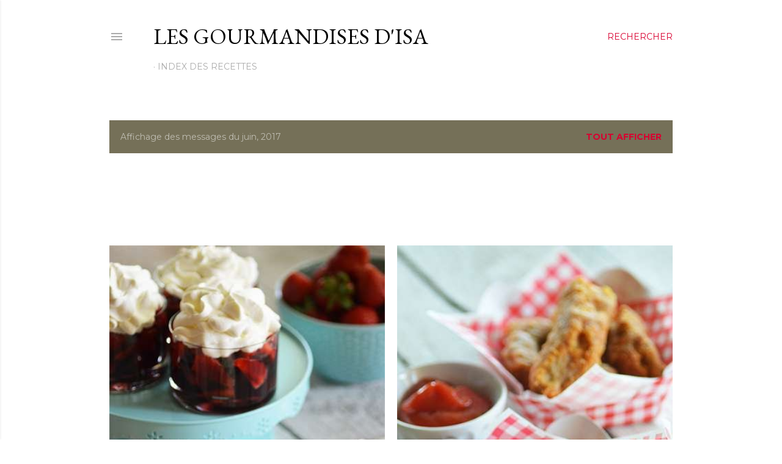

--- FILE ---
content_type: text/html; charset=utf-8
request_url: https://www.google.com/recaptcha/api2/aframe
body_size: 250
content:
<!DOCTYPE HTML><html><head><meta http-equiv="content-type" content="text/html; charset=UTF-8"></head><body><script nonce="OF3kM5pktafhPb7k_xWJbQ">/** Anti-fraud and anti-abuse applications only. See google.com/recaptcha */ try{var clients={'sodar':'https://pagead2.googlesyndication.com/pagead/sodar?'};window.addEventListener("message",function(a){try{if(a.source===window.parent){var b=JSON.parse(a.data);var c=clients[b['id']];if(c){var d=document.createElement('img');d.src=c+b['params']+'&rc='+(localStorage.getItem("rc::a")?sessionStorage.getItem("rc::b"):"");window.document.body.appendChild(d);sessionStorage.setItem("rc::e",parseInt(sessionStorage.getItem("rc::e")||0)+1);localStorage.setItem("rc::h",'1769281960641');}}}catch(b){}});window.parent.postMessage("_grecaptcha_ready", "*");}catch(b){}</script></body></html>

--- FILE ---
content_type: text/plain; charset=UTF-8
request_url: https://at.teads.tv/fpc?analytics_tag_id=PUB_18458&tfpvi=&gdpr_status=22&gdpr_reason=220&gdpr_consent=&ccpa_consent=&shared_ids=&sv=d656f4a&
body_size: 56
content:
OTQ1MGRhZmItNDJkZi00Y2MyLWE2NzEtOTIxN2U3Y2UwMDE4IzAtMg==

--- FILE ---
content_type: text/javascript
request_url: https://rumcdn.geoedge.be/a39f740a-7319-4a0d-8fcd-2f1a88a29dd9/grumi.js
body_size: 80821
content:
var grumiInstance = window.grumiInstance || { q: [] };
(function createInstance (window, document, options = { shouldPostponeSample: false }) {
	!function r(i,o,a){function s(n,e){if(!o[n]){if(!i[n]){var t="function"==typeof require&&require;if(!e&&t)return t(n,!0);if(c)return c(n,!0);throw new Error("Cannot find module '"+n+"'")}e=o[n]={exports:{}};i[n][0].call(e.exports,function(e){var t=i[n][1][e];return s(t||e)},e,e.exports,r,i,o,a)}return o[n].exports}for(var c="function"==typeof require&&require,e=0;e<a.length;e++)s(a[e]);return s}({1:[function(e,t,n){var r=e("./config.js"),i=e("./utils.js");t.exports={didAmazonWin:function(e){var t=e.meta&&e.meta.adv,n=e.preWinningAmazonBid;return n&&(t=t,!i.isEmptyObj(r.amazonAdvIds)&&r.amazonAdvIds[t]||(t=e.tag,e=n.amzniid,t.includes("apstag.renderImp(")&&t.includes(e)))},setAmazonParametersToSession:function(e){var t=e.preWinningAmazonBid;e.pbAdId=void 0,e.hbCid=t.crid||"N/A",e.pbBidder=t.amznp,e.hbCpm=t.amznbid,e.hbVendor="A9",e.hbTag=!0}}},{"./config.js":5,"./utils.js":24}],2:[function(e,t,n){var l=e("./session"),r=e("./urlParser.js"),m=e("./utils.js"),i=e("./domUtils.js").isIframe,f=e("./htmlParser.js"),g=e("./blackList").match,h=e("./ajax.js").sendEvent,o=".amazon-adsystem.com",a="/dtb/admi",s="googleads.g.doubleclick.net",e="/pagead/",c=["/pagead/adfetch",e+"ads"],d=/<iframe[^>]*src=['"]https*:\/\/ads.\w+.criteo.com\/delivery\/r\/.+<\/iframe>/g,u={};var p={adsense:{type:"jsonp",callbackName:"a"+ +new Date,getJsUrl:function(e,t){return e.replace("output=html","output=json_html")+"&callback="+t},getHtml:function(e){e=e[m.keys(e)[0]];return e&&e._html_},shouldRender:function(e){var e=e[m.keys(e)[0]],t=e&&e._html_,n=e&&e._snippet_,e=e&&e._empty_;return n&&t||e&&t}},amazon:{type:"jsonp",callbackName:"apstag.renderImp",getJsUrl:function(e){return e.replace("/admi?","/admj?").replace("&ep=%7B%22ce%22%3A%221%22%7D","")},getHtml:function(e){return e.html},shouldRender:function(e){return e.html}},criteo:{type:"js",getJsHtml:function(e){var t,n=e.match(d);return n&&(t=(t=n[0].replace(/iframe/g,"script")).replace(/afr.php|display.aspx/g,"ajs.php")),e.replace(d,t)},shouldRender:function(e){return"loading"===e.readyState}}};function y(e){var t,n=e.url,e=e.html;return n&&((n=r.parse(n)).hostname===s&&-1<c.indexOf(n.pathname)&&(t="adsense"),-1<n.hostname.indexOf(o))&&-1<n.pathname.indexOf(a)&&(t="amazon"),(t=e&&e.match(d)?"criteo":t)||!1}function v(r,i,o,a){e=i,t=o;var e,t,n,s=function(){e.src=t,h({type:"adfetch-error",meta:JSON.stringify(l.meta)})},c=window,d=r.callbackName,u=function(e){var t,n=r.getHtml(e),e=(l.bustedUrl=o,l.bustedTag=n,r.shouldRender(e));t=n,(t=f.parse(t))&&t.querySelectorAll&&(t=m.map(t.querySelectorAll("[src], [href]"),function(e){return e.src||e.href}),m.find(t,function(e){return g(e).match}))&&h({type:"adfetch",meta:JSON.stringify(l.meta)}),!a(n)&&e?(t=n,"srcdoc"in(e=i)?e.srcdoc=t:((e=e.contentWindow.document).open(),e.write(t),e.close())):s()};for(d=d.split("."),n=0;n<d.length-1;n++)c[d[n]]={},c=c[d[n]];c[d[n]]=u;var u=r.getJsUrl(o,r.callbackName),p=document.createElement("script");p.src=u,p.onerror=s,p.onload=function(){h({type:"adfetch-loaded",meta:JSON.stringify(l.meta)})},document.scripts[0].parentNode.insertBefore(p,null)}t.exports={shouldBust:function(e){var t,n=e.iframe,r=e.url,e=e.html,r=(r&&n&&(t=i(n)&&!u[n.id]&&y({url:r}),u[n.id]=!0),y({html:e}));return t||r},bust:function(e){var t=e.iframe,n=e.url,r=e.html,i=e.doc,o=e.inspectHtml;return"jsonp"===(e=p[y(e)]).type?v(e,t,n,o):"js"===e.type?(t=i,n=r,i=(o=e).getJsHtml(n),l.bustedTag=n,!!o.shouldRender(t)&&(t.write(i),!0)):void 0},checkAndBustFriendlyAmazonFrame:function(e,t){(e=e.defaultView&&e.defaultView.frameElement&&e.defaultView.frameElement.id)&&e.startsWith("apstag")&&(l.bustedTag=t)}}},{"./ajax.js":3,"./blackList":4,"./domUtils.js":8,"./htmlParser.js":13,"./session":21,"./urlParser.js":23,"./utils.js":24}],3:[function(e,t,n){var i=e("./utils.js"),o=e("./config.js"),r=e("./session.js"),a=e("./domUtils.js"),s=e("./jsUtils.js"),c=e("./methodCombinators.js").before,d=e("./tagSelector.js").getTag,u=e("./constants.js"),e=e("./natives.js"),p=e.fetch,l=e.XMLHttpRequest,m=e.Request,f=e.TextEncoder,g=e.postMessage,h=[];function y(e,t){e(t)}function v(t=null){i.forEach(h,function(e){y(e,t)}),h.push=y}function b(e){return e.key=r.key,e.imp=e.imp||r.imp,e.c_ver=o.c_ver,e.w_ver=r.wver,e.w_type=r.wtype,e.b_ver=o.b_ver,e.ver=o.ver,e.loc=location.href,e.ref=document.referrer,e.sp=r.sp||"dfp",e.cust_imp=r.cust_imp,e.cust1=r.meta.cust1,e.cust2=r.meta.cust2,e.cust3=r.meta.cust3,e.caid=r.meta.caid,e.scriptId=r.scriptId,e.crossOrigin=!a.isSameOriginWin(top),e.debug=r.debug,"dfp"===r.sp&&(e.qid=r.meta.qid),e.cdn=o.cdn||void 0,o.accountType!==u.NET&&(e.cid=r.meta&&r.meta.cr||123456,e.li=r.meta.li,e.ord=r.meta.ord,e.ygIds=r.meta.ygIds),e.at=o.accountType.charAt(0),r.hbTag&&(e.hbTag=!0,e.hbVendor=r.hbVendor,e.hbCid=r.hbCid,e.hbAdId=r.pbAdId,e.hbBidder=r.pbBidder,e.hbCpm=r.hbCpm,e.hbCurrency=r.hbCurrency),"boolean"==typeof r.meta.isAfc&&(e.isAfc=r.meta.isAfc,e.isAmp=r.meta.isAmp),r.meta.hasOwnProperty("isEBDA")&&"%"!==r.meta.isEBDA.charAt(0)&&(e.isEBDA=r.meta.isEBDA),r.pimp&&"%_pimp%"!==r.pimp&&(e.pimp=r.pimp),void 0!==r.pl&&(e.preloaded=r.pl),e.site=r.site||a.getTopHostname(),e.site&&-1<e.site.indexOf("safeframe.googlesyndication.com")&&(e.site="safeframe.googlesyndication.com"),e.isc=r.isc,r.adt&&(e.adt=r.adt),r.isCXM&&(e.isCXM=!0),e.ts=+new Date,e.bdTs=o.bdTs,e}function w(t,n){var r=[],e=i.keys(t);return void 0===n&&(n={},i.forEach(e,function(e){void 0!==t[e]&&void 0===n[e]&&r.push(e+"="+encodeURIComponent(t[e]))})),r.join("&")}function E(e){e=i.removeCaspr(e),e=r.doubleWrapperInfo.isDoubleWrapper?i.removeWrapperXMP(e):e;return e=4e5<e.length?e.slice(0,4e5):e}function j(t){return function(){var e=arguments[0];return e.html&&(e.html=E(e.html)),e.tag&&(e.tag=E(e.tag)),t.apply(this,arguments)}}e=c(function(e){var t;e.hasOwnProperty("byRate")&&!e.byRate||(t=a.getAllUrlsFromAllWindows(),"sample"!==e.r&&"sample"!==e.bdmn&&t.push(e.r),e[r.isPAPI&&"imaj"!==r.sp?"vast_content":"tag"]=d(),e.urls=JSON.stringify(t),e.hc=r.hc,e.vastUrls=JSON.stringify(r.vastUrls),delete e.byRate)}),c=c(function(e){e.meta=JSON.stringify(r.meta),e.client_size=r.client_size});function O(e,t){var n=new l;n.open("POST",e),n.setRequestHeader("Content-type","application/x-www-form-urlencoded"),n.send(w(t))}function A(t,e){return o=e,new Promise(function(t,e){var n=(new f).encode(w(o)),r=new CompressionStream("gzip"),i=r.writable.getWriter();i.write(n),i.close(),new Response(r.readable).arrayBuffer().then(function(e){t(e)}).catch(e)}).then(function(e){e=new m(t,{method:"POST",body:e,mode:"no-cors",headers:{"Content-type":"application/x-www-form-urlencoded","Accept-Language":"gzip"}});p(e)});var o}function T(e,t){p&&window.CompressionStream?A(e,t).catch(function(){O(e,t)}):O(e,t)}function _(e,t){r.hasFrameApi&&!r.frameApi?g.call(r.targetWindow,{key:r.key,request:{url:e,data:t}},"*"):T(e,t)}r.frameApi&&r.targetWindow.addEventListener("message",function(e){var t=e.data;t.key===r.key&&t.request&&(T((t=t.request).url,t.data),e.stopImmediatePropagation())});var I,x={};function k(r){return function(n){h.push(function(e){if(e&&e(n),n=b(n),-1!==r.indexOf(o.reportEndpoint,r.length-o.reportEndpoint.length)){var t=r+w(n,{r:!0,html:!0,ts:!0});if(!0===x[t]&&!(n.rbu||n.is||3===n.rdType||n.et))return}x[t]=!0,_(r,n)})}}let S="https:",C=S+o.apiUrl+o.reportEndpoint;t.exports={sendInit:s.once(c(k(S+o.apiUrl+o.initEndpoint))),sendReport:e(j(k(S+o.apiUrl+o.reportEndpoint))),sendError:k(S+o.apiUrl+o.errEndpoint),sendDebug:k(S+o.apiUrl+o.dbgEndpoint),sendStats:k(S+o.apiUrl+(o.statsEndpoint||"stats")),sendEvent:(I=k(S+o.apiUrl+o.evEndpoint),function(e,t){var n=o.rates||{default:.004},t=t||n[e.type]||n.default;Math.random()<=t&&I(e)}),buildRbuReport:e(j(b)),sendRbuReport:_,processQueue:v,processQueueAndResetState:function(){h.push!==y&&v(),h=[]},setReportsEndPointAsFinished:function(){x[C]=!0},setReportsEndPointAsCleared:function(){delete x[C]}}},{"./config.js":5,"./constants.js":6,"./domUtils.js":8,"./jsUtils.js":14,"./methodCombinators.js":16,"./natives.js":17,"./session.js":21,"./tagSelector.js":22,"./utils.js":24}],4:[function(e,t,n){var d=e("./utils.js"),r=e("./config.js"),u=e("./urlParser.js"),i=r.domains,o=r.clkDomains,e=r.bidders,a=r.patterns.wildcards;var s,p={match:!1};function l(e,t,n){return{match:!0,bdmn:e,ver:t,bcid:n}}function m(e){return e.split("").reverse().join("")}function f(n,e){var t,r;return-1<e.indexOf("*")?(t=e.split("*"),r=-1,d.every(t,function(e){var e=n.indexOf(e,r+1),t=r<e;return r=e,t})):-1<n.indexOf(e)}function g(e,t,n){return d.find(e,t)||d.find(e,n)}function h(e){return e&&"1"===e.charAt(0)}function c(c){return function(e){var n,r,i,e=u.parse(e),t=e&&e.hostname,o=e&&[e.pathname,e.search,e.hash].join("");if(t){t=[t].concat((e=(e=t).split("."),d.fluent(e).map(function(e,t,n){return n.shift(),n.join(".")}).val())),e=d.map(t,m),t=d.filter(e,function(e){return void 0!==c[e]});if(t&&t.length){if(e=d.find(t,function(e){return"string"==typeof c[e]}))return l(m(e),c[e]);var a=d.filter(t,function(e){return"object"==typeof c[e]}),s=d.map(a,function(e){return c[e]}),e=d.find(s,function(t,e){return r=g(d.keys(t),function(e){return f(o,e)&&h(t[e])},function(e){return f(o,e)}),n=m(a[e]),""===r&&(e=s[e],i=l(n,e[r])),r});if(e)return l(n,e[r],r);if(i)return i}}return p}}function y(e){e=e.substring(2).split("$");return d.map(e,function(e){return e.split(":")[0]})}t.exports={match:function(e,t){var n=c(i);return t&&"IFRAME"===t.toUpperCase()&&(t=c(o)(e)).match?(t.rdType=2,t):n(e)},matchHB:(s=c(e),function(e){var e=e.split(":"),t=e[0],e=e[1],e="https://"+m(t+".com")+"/"+e,e=s(e);return e.match&&(e.bdmn=t),e}),matchAgainst:c,matchPattern:function(t){var e=g(d.keys(a),function(e){return f(t,e)&&h(a[e])},function(e){return f(t,e)});return e?l("pattern",a[e],e):p},isBlocking:h,getTriggerTypes:y,removeTriggerType:function(e,t){var n,r=(i=y(e.ver)).includes(t),i=1<i.length;return r?i?(e.ver=(n=t,(r=e.ver).length<2||"0"!==r[0]&&"1"!==r[0]||"#"!==r[1]||(i=r.substring(0,2),1===(t=r.substring(2).split("$")).length)?r:0===(r=t.filter(function(e){var t=e.indexOf(":");return-1===t||e.substring(0,t)!==n})).length?i.slice(0,-1):i+r.join("$")),e):p:e}}},{"./config.js":5,"./urlParser.js":23,"./utils.js":24}],5:[function(e,t,n){t.exports={"ver":"0.1","b_ver":"0.5.480","blocking":true,"rbu":1,"rbuConfig":{"thankYou":{"fontColor":"#000000","backgroundColor":"#FFFFFF","message":"Thank you for reporting this ad"},"popup":{"report":{"fontColor":"#FFFFFF","backgroundColor":"#3180F9"},"fontColor":"#000000","backgroundColor":"#FFFFFF","text":"What's wrong with this ad?","reasons":[{"value":"OFFENSIVE","label":"Contains Offensive Content"},{"value":"DECEPTIVE","label":"Deceptive or Misleading"},{"value":"BROKEN_AD","label":"Broken Ad"},{"label":"Other","value":"OTHER"}]},"widget":{"fontColor":"#000000","backgroundColor":"#FFFFFF","hoverText":"Report this Ad","widgetIcon":"[data-uri]"}},"silentRbu":0,"signableHosts":[],"onRbu":1,"samplePercent":0,"debug":true,"accountType":"publisher","impSampleRate":0.007,"statRate":0.05,"apiUrl":"//gw.geoedge.be/api/","initEndpoint":"init","reportEndpoint":"report","statsEndpoint":"stats","errEndpoint":"error","dbgEndpoint":"debug","evEndpoint":"event","filteredAdvertisersEndpoint":"v1/config/filtered-advertisers","rdrBlock":true,"ipUrl":"//rumcdn.geoedge.be/grumi-ip.js","altTags":[],"hostFilter":[],"maxHtmlSize":0.4,"reporting":true,"advs":{},"creativeWhitelist":{},"heavyAd":false,"cdn":"cloudfront","domains":{"moc.tnanmereltrutcimarec":"1#1:64739","ved.segap.avatrekcolbda":"1#1:64739","moc.egnahcxesdani":"1#1:64739","pot.fi3eusc":"1#1:64739","moc.sm-tniopxda.4v-tsaesu-btr":"1#1:64739","moc.niemskcub.og":"1#1:64739","moc.evawreviri":"1#1:64739","ecaps.bewpot":"1#1:64739","eno.sbalepahs":"1#1:64739","pot.063htapecart":"1#1:64739","ten.swodniw.eroc.bew.31z.allebxxxxis":"1#1:64739","evil.kuserucestseuqercp":"1#1:64739","moc.lndetagnoleyrev":"1#1:64739","moc.2bezalbkcab.500-tsae-su.3s.260moctodtfosniwwwecrfym":"1#1:64739","evil.a89x6a.www":"1#1:64739","enilno.liartnehctik":"1#1:64739","moc.ppaukoreh.3b03c5cca8e6-seirevocsidtridesrevid":"1#1:64739","ten.dferuza.20z.sgpeqbfazfbdha3f-nj":"1#1:64739","moc.nacssurivtrams":"1#1:64739","moc.omedsdnimm.rehctelf":"1#1:64739","ved.segap.hfc11hbja":"1#1:64739","moc.ppaukoreh.1e96ae5d2902-mhtyhrtoor":"1#1:64739","ur.juewopo.103755-tsetal":"1#1:64739","ur.juewopo.080075-tsetal":"1#1:64739","sbs.oratenom":"1#1:64739","ppa.naecolatigidno.oa75i-ppa-noil-aes":"1#1:64739","etis.ijimompj":"1#1:64739","moc.maddaropthguowda":"1#1:64739","moc.9535623.hgufd":"1#1:64739","moc.ppaeerfytinifni.airolf":"1#1:64739","zyx.321ts1.9eev":"1#1:64739","ten.swodniw.eroc.bew.31z.allebnneetfif":"1#1:64739","ppa.naecolatigidno.3wyv8-ppa-ppus-ssuc-soi":"1#1:64739","moc.liatgnirlyreb":"1#1:64739","ofni.a96r9g.www":"1#1:64739","moc.95rtsadak":"1#1:64739","moc.ppaukoreh.31fb66944449-seton-emarflaem":"1#1:64739","moc.pottsacdaorbbuh":"1#1:64739","kcilc.rotinomswen":"1#1:64739","ten.swodniw.eroc.bew.31z.dix854su3210gninrawsuriv":"1#1:64739","ten.swodniw.eroc.bew.31z.alleb1":"1#1:64739","moc.awolferoc":"1#1:64739","moc.ppaukoreh.52a1fcdc25d5-99346-sgnirps-lufrewop":"1#1:64739","moc.yfiesrevyalp.wk":"1#1:64739","pot.buhrider":"1#1:64739","ecaps.igolopot":"1#1:64739","ofni.htaprider.2su-og":"1#1:64739","moc.ecarsussap.463175-tsetal":"1#1:64739","moc.321eunevahcnif":"1#1:64739","ten.dferuza.10z.metg5hyevhdfuead-yrc":"1#1:64739","ten.dferuza.10z.fc7cmdkfeeva0hya-eex":"1#1:64739","moc.dnmbs.ue.bi":"1#1:64739","aidem.irt.4v-ue-btr":"1#1:64739","ofni.htaprider.ue-og":"1#1:64739","moc.gnifrus-tsaf.psd":"1#1:64739","moc.fagsunob":"1#1:64739","pohs.drawerxdoof":"1#1:64739","moc.ecarsussap.067965-tsetal":"1#1:64739","ved.segap.fc61tyd":"1#1:64739","moc.tifvivhtlaeh":"1#1:64739","pot.bulcanag.www":"1#1:64739","moc.rziwd":"1#1:64739","moc.yfussi":"1#1:64739","ur.6yi9lohi2t.803555-tsetal":"1#1:64739","ppa.naecolatigidno.ngth5-ppa-hsifrats":"1#1:64739","uoyc.42swenyraunaj":"1#1:64739","ppa.yfilten.77bbaa-abmulut-repus":"1#1:64739","moc.uyvoaz":"1#1:64739","enilno.arykoob":"1#1:64739","etis.egfbsosm":"1#1:64739","moc.ppaukoreh.c0e5c2e1c122-97972-sdnalhsurb-eltneg":"1#1:64739","moc.1w8dtpf":"1#1:64739","evil.kuderucestcefrepcp":"1#1:64739","zzub.imnajlorek":"1#1:64739","ur.6yi9lohi2t.170075-tsetal":"1#1:64739","evil.shcetbewwenerogcp":"1#1:64739","moc.snarusa.leved":"1#1:64739","ur.bupsur":"1#1:64739","ppa.naecolatigidno.mqzng-ppa-supotco":"1#1:64739","ppa.yfilten.194f74-mugelbbub-tnaillirb":"1#1:64739","ur.nodynnus":"1#1:64739","pot.kqnrygkulmbz":"1#1:64739","pot.oqekvykpurz":"1#1:64739","moc.dnegelniwgib.www":"1#1:64739","moc.latrophcetegdirb.0qbjt837ccbuhgfcdq5d":"1#1:64739","moc.yadottramslennahc":"1#1:64739","ved.segap.hfcg32a":"1#1:64739","moc.zbuhrewotbew.apl":"1#1:64739","pot.uppllzhspyic":"1#1:64739","moc.ppaukoreh.0b0e756d80d4-ediug-savnacdoof":"1#1:64739","ten.swodniw.eroc.bolb.hayoczxpgmsrswnzvujk7004":"1#1:64739","moc.ppaukoreh.0d3e1c16636b-50024-maerts-eneres":"1#1:64739","pohs.elggotbewmuimerp":"1#1:64739","ppa.naecolatigidno.hfnam-gnikooc-ysae":"1#1:64739","moc.300ygolonhcet-gnivres.krt":"1#1:64739","moc.hcidv":"1#1:64739","moc.noisufsbup-sda.b-rekcart":"1#1:64739","ofni.htaprider.2ue-og":"1#1:64739","moc.ssescus-rof-yevrus":"1#1:64739","moc.gatbm":"1#1:64739","smetsys.draugefaselibom":"1#1:64739","eniw.tropbewlausac":"1#1:64739","ten.tnorfduolc.g79cvqs8do9p3d":"1#1:64739","ten.moderoberomon":"1#1:64739","ofni.spotreffowen":"1#1:64739","ten.tnorfduolc.a7ftfuq9zux42d":"1#1:64739","ofni.og7etadpu":"1#1:64739","ten.swodniw.eroc.bew.31z.allebtthgie":"1#1:64739","ten.swodniw.eroc.bolb.omnsxxpnyugcmblfyswc5107":"1#1:64739","moc.esahcrupgnikcart.kcart":"1#1:64739","orp.ulccovotom":"1#1:64739","etis.suvaf-dnuora-eserp":"1#1:64739","ppa.yfilten.b61e0710-54240132106202-taigalp-eralfduolc":"1#1:64739","ten.swodniw.eroc.bew.31z.ux7ygzsu3210gninrawsuriv":"1#1:64739","moc.sksedgolbeht":"1#1:64739","moc.ybraen-slrig.www":"1#1:64739","ppa.naecolatigidno.7aj99-ppa-notknalp":"1#1:64739","ofni.fsmr.kphm":"1#1:64739","moc.topsgolb.yliadrofepicer":"1#1:64739","moc.xelareu":"1#1:64739","moc.etisregnitsoh.259661-mar-esorytsim":"1#1:64739","lol.enilty":"1#1:64739","moc.buhamardbara.ds":"1#1:64739","dfc.enilnodopirt":"1#1:64739","zyx.irsuri.scitylana":"1#1:64739","ten.swodniw.eroc.bew.31z.alleboowtytnewt":"1#1:64739","ppa.naecolatigidno.xwd2q-ppa-hsifnwolc":"1#1:64739","moc.loohcsgnivirdsonze.eludehcs":"1#1:64739","moc.ppaukoreh.377238081892-32156-sffilc-gnitaolf":"1#1:64739","moc.avityfhtlaeh":"1#1:64739","moc.eetanamdlab":"1#1:64739","ppa.naecolatigidno.u9m6v-ppa-krahs":"1#1:64739","moc.ppaukoreh.a12dacbdedcc-seton-savnacetsat":"1#1:64739","ppa.yfilten.9e1d3977-52841132106202-taigalp-eralfduolc":"1#1:64739","moc.stnemtsevniotpyrcefas.ipa":"1#1:64739","kcilc.ymonotua-hsac":"1#1:64739","latigid.ymonotua-hsac":"1#1:64739","etis.egrofmuleac":"1#1:64739","kcilc.xxsoediv":"1#1:64739","moc.ayawtovip":"1#1:64739","ten.swodniw.eroc.bew.31z.allebeenin":"1#1:64739","ni.oc.yfirevnamuh.g2gms837ccbuh8f9cq5d":"1#1:64739","etis.tfihssuxen":"1#1:64739","moc.danosiof.st":"1#1:64739","moc.xdanoev.10-xda":"1#1:64739","moc.sdaderk":"1#1:64739","ten.tnorfduolc.g4pvzepdaeq1d":"1#1:64739","moc.3alp.ndc":"1#1:64739","ten.notkcilc":"1#1:64739","ecaps.zkzr24vbli":"1#1:64739","ofni.htaprider.capa-og":"1#1:64739","oi.citamdib.201sda":"1#1:64739","moc.pohscitatseht.t":"1#1:64739","tra.tfirnimul":"1#1:64739","moc.ruzah-konib.3rt":"1#1:64739","moc.yy2ka.ndc":"1#1:64739","moc.yrotcafxda.tsaesu-btr":"1#1:64739","moc.daeha-tseb":"1#1:64739","ofni.htaprider.4su-og":"1#1:64739","kni.hcetgniruces":"1#1:64739","moc.tniedargpu":"1#1:64739","ofni.htaprider.5su-og":"1#1:64739","ofni.htaprider.3su-og":"1#1:64739","ten.hcetiaor.gnikcart":"1#1:64739","moc.ppaukoreh.ba7b7181822c-esuohworgaiag":"1#1:64739","gro.reggolbi.modneuq":"1#1:64739","ten.swodniw.eroc.bolb.qsmjecqayopuagfqcrjj5007":"1#1:64739","moc.smargorprevo":"1#1:64739","ur.6yi9lohi2t":"1#1:64739","ppa.yfilten.74aff10d-74103132106202-taigalp-eralfduolc":"1#1:64739","moc.anehseonehz.xitnehw":"1#1:64739","etis.enihcammyg":"1#1:64739","yb.enilxamffa.kcilc":"1#1:64739","ni.oc.yfirevnamuh.gjhsr837ccbuho7raq5d":"1#1:64739","moc.secapsnaecolatigid.3ofs.6-ocbrn":"1#1:64739","su.wonetihw-emirp":"1#1:64739","moc.nosaesyragus":"1#1:64739","ten.swodniw.eroc.bew.31z.2xjh8zihlzcsj221egassem":"1#1:64739","ppa.lecrev.3000xcnelppa-soi":"1#1:64739","orp.rtnevlucul":"1#1:64739","ur.anilamngised":"1#1:64739","orp.b89x6a.www":"1#1:64739","ppa.naecolatigidno.g8sqq-ppa-diuqs":"1#1:64739","moc.2bezalbkcab.500-tsae-su.3s.uwqfbqgveqibvfequbifguisbdnj":"1#1:64739","ppa.naecolatigidno.q92hi-ppa-hsifnwolc":"1#1:64739","zyx.987-rovnes":"1#1:64739","ten.swodniw.eroc.bew.31z.atmzv0su3210gninrawsuriv":"1#1:64739","ni.oc.yfirevnamuh.0fufr837ccbuhgm2aq5d":"1#1:64739","kcilc.xenyr":"1#1:64739","lol.uveresreu":"1#1:64739","ed.gamymho.swen":"1#1:64739","moc.iahterotsyalp.oj0o":"1#1:64739","moc.ppaukoreh.1098b19b7f03-ediug-emarfkooc":"1#1:64739","ppa.yfilten.802812be-50149032106202-taigalp-eralfduolc":"1#1:64739","etis.vhgkbhl":"1#1:64739","moc.ppaukoreh.90c2fc4c2505-seton-dirglaem":"1#1:64739","moc.uatsenerutuf":"1#1:64739","moc.egdegolbeht":"1#1:64739","moc.retnecmidray":"1#1:64739","moc.sdhvkcr":"1#1:64739","cc.aetrph.7ab":"1#1:64739","ofni.htaprider.1su-og":"1#1:64739","moc.aidem-sserpxeila.stessa":"1#1:64739","gs.pnf":"1#1:64739","evil.eciovamzalp":"1#1:64739","moc.xtamytni":"1#1:64739","gro.ekolydnac":"1#1:64739","moc.as.krapsykcul":"1#1:64739","moc.tsolet":"1#1:64739","pot.g8d0zm7":"1#1:64739","pot.nbmjkkvaambv":"1#1:64739","moc.xmznel.2s":"1#1:64739","moc.gnifrus-tsaf":"1#1:64739","zyx.daibompxe":"1#1:64739","ur.sdracyppahyrt":"1#1:64739","pot.apyiirgakzk":"1#1:64739","moc.noitcerideroeg.ipa":"1#1:64739","ppa.naecolatigidno.r2djr-ppa-eltrut-aes":"1#1:64739","moc.teidotekrf":"1#1:64739","ppa.yfilten.143ab1a6-74941132106202-taigalp-eralfduolc":"1#1:64739","ten.swodniw.eroc.bew.31z.su40rusu3210gninrawsuriv":"1#1:64739","moc.ppaukoreh.84001eedd705-noitavitlucegattocissalc":"1#1:64739","moc.ndvis":"1#1:64739","moc.enav-atad.krt":"1#1:64739","etis.sgolbreppirtevaw":"1#1:64739","oc.stropsenihprodne":"1#1:64739","gro.erehps-aidem-deifinu":"1#1:64739","pohs.detroppusretnecbew":"1#1:64739","moc.tsmniwonisac.www":"1#1:64739","zzub.najbyldim":"1#1:64739","moc.latrophcetegdirb.gjmt6837ccbuh846kp5d":"1#1:64739","ten.swodniw.eroc.bew.31z.44smw0su3210gninrawsuriv":"1#1:64739","su.kcarnfoor.gnillib":"1#1:64739","ten.swodniw.eroc.bew.31z.allebeerhtytnewt":"1#1:64739","moc.ppaukoreh.a9043b7a5f9a-57369-ledatic-ytlas":"1#1:64739","pot.xibtgxsazi":"1#1:64739","lol.sebufuoy":"1#1:64739","moc.ppaukoreh.a4893c20a588-sreziteppatuoballa":"1#1:64739","pot.vuivideghdhy":"1#1:64739","pot.knbglfxcthp":"1#1:64739","moc.ppaukoreh.23572bc7abc0-seton-senigneetsat":"1#1:64739","ppa.yfilten.2d10031b-53841132106202-taigalp-eralfduolc":"1#1:64739","tif.yaleryap.uf":"1#1:64739","moc.ardamineroxylat":"1#1:64739","rg.srentrapnywlla.srentrap":"1#1:64739","ni.oc.setagtcennoc.0gfgt837ccbuh0l8dq5d":"1#1:64739","pohs.wtoudoudip":"1#1:64739","ecaps.maammel":"1#1:64739","ofni.htaprider.6su-og":"1#1:64739","ofni.htaprider.8su-og":"1#1:64739","riah.zxertyio.piv":"1#1:64739","ur.ffoknit":"1#1:64739","pot.qampylrgjshz":"1#1:64739","pot.edondib.buekrt":"1#1:64739","moc.tnimerans.tcetorp":"1#1:64739","moc.ecarsussap.347965-tsetal":"1#1:64739","moc.aidemlatigidytiliga.4v-ue-btr":"1#1:64739","pot.tjxzngknspbp":"1#1:64739","moc.aekiseprek":"1#1:64739","moc.xinus-lepat.2rt":"1#1:64739","moc.ppaukoreh.00de92bdb7ab-efilyppahtrid":"1#1:64739","pot.emirfpzayiul":"1#1:64739","ppa.naecolatigidno.ktwbq-ppa-diuqs":"1#1:64739","pot.pwmgyxcgfx":"1#1:64739","pot.jca907zu":"1#1:64739","moc.yltnegtep.kcilc":"1#1:64739","ten.32132166bm.www":"1#1:64739","ten.swodniw.eroc.bew.31z.allebnnet":"1#1:64739","moc.tuocsanuas":"1#1:64739","moc.ppaukoreh.13e71ec9cff0-enisiuctrofmocissalc":"1#1:64739","ten.swodniw.eroc.bew.31z.allebnneetenin":"1#1:64739","ppa.naecolatigidno.amf9a-ppa-noil-aes":"1#1:64739","etis.10-lsknevilevil.bdunmtdyb5tra":"1#1:64739","niw.connnfjr":"1#1:64739","ni.oc.kcilctobor.0rmsq837ccbuh00s8q5d":"1#1:64739","zyx.etarckciuq":"1#1:64739","ten.swodniw.eroc.bew.31z.pzofsey1lzcsj221egassem":"1#1:64739","moc.rekihalyaz":"1#1:64739","ur.juewopo.094465-tsetal":"1#1:64739","moc.cllnolasylppusytuaeb.esuoherots":"1#1:64739","moc.ppaukoreh.98c4746aace0-09299-uaetalp-yrd":"1#1:64739","ppa.yfilten.6e08c8-luomaam-suorednuht":"1#1:64739","pohs.recivedtentalf":"1#1:64739","moc.thcetlok":"1#1:64739","zyx.czf8ns92.ipa":"1#1:64739","moc.kniledonhcet.ge0kr837ccbuh89baq5d":"1#1:64739","ni.oc.yfirevnamuh.gik2t837ccbuh0rpcq5d":"1#1:64739","ved.segap.cg12yjb":"1#1:64739","ten.swodniw.eroc.bew.31z.qo45muallzcsj221egassem":"1#1:64739","moc.ppaukoreh.610c6b48015a-seton-cigollaem":"1#1:64739","ten.swodniw.eroc.bew.31z.sm2owasu3210gninrawsuriv":"1#1:64739","ten.swodniw.eroc.bew.31z.yufrirsu3210gninrawsuriv":"1#1:64739","ppa.naecolatigidno.ghh52-swen-eizzub":"1#1:64739","evil.kuserucestcefrepcp":"1#1:64739","ten.swodniw.eroc.bolb.sdkjfbdskjfbkjdsbkfjds":"1#1:64739","pot.ouzcqlqjclhs":"1#1:64739","ved.2r.bbe85f6e4ff69bb89e84d192d73082a5-bup":"1#1:64739","pot.wtihvaalqi":"1#1:64739","knil.ppa.ifos":"1#1:64739","moc.dib-yoj.ed-pmi-vda":"1#1:64739","ecaps.ryyralloroc":"1#1:64739","pot.ehrpqhnfjrf":"1#1:64739","moc.hsilbupdagnitekram":"1#1:64739","ecaps.cisom":"1#1:64739","moc.ur.kculagem":"1#1:64739","ten.tnorfduolc.5w8s2qxrbvwy1d":"1#1:64739","oi.vdarda.ipa":"1#1:64739","moc.gnidemdevlohp":"1#1:64739","ten.etaberteg.c8ix4":"1#1:64739","moc.ecarsussap.263175-tsetal":"1#1:64739","moc.buhecnadiugssenllew":"1#1:64739","moc.ecarsussap.753175-tsetal":"1#1:64739","ten.tnorfduolc.oemwngu0ijm12d":"1#1:64739","moc.lohsc.sj":"1#1:64739","cc.lllla4nuf.yalp":"1#1:64739","moc.xaredaf":"1#1:64739","pohs.neqitoh":"1#1:64739","moc.taogiatneh":"1#1:64739","pohs.bvzjfreypsd":"1#1:64739","moc.golb-seneerg":"1#1:64739","latigid.hceeps-hsac":"1#1:64739","moc.ppaukoreh.f17d8aa14a8a-soidutsesuohrepinuj":"1#1:64739","moc.etisregnitsoh.947568-tnaromroc-deregnaro":"1#1:64739","evil.kuerucesdnefedcp":"1#1:64739","ppa.naecolatigidno.pwtbb-ppa-eltrut-aes":"1#1:64739","moc.ninobmajnu":"1#1:64739","ten.swodniw.eroc.bew.31z.zzs3kjjkuisygfsjfhgj":"1#1:64739","ur.6yi9lohi2t.773175-tsetal":"1#1:64739","ppa.naecolatigidno.yxlyz-ppa-hsifyllej":"1#1:64739","ten.swodniw.eroc.bew.31z.buhnoihsaf":"1#1:64739","erots.remjlkokror":"1#1:64739","ten.swodniw.eroc.bew.31z.88qohvsu3210gninrawsuriv":"1#1:64739","pohs.ecnerefertendemrof":"1#1:64739","moc.xeenaarp":"1#1:64739","pohs.relggotbewdedleihs":"1#1:64739","moc.nautijgnohgnideh":"1#1:64739","ppa.naecolatigidno.msxaz-ppa-hsifyllej":"1#1:64739","moc.onisactegguunedlog":"1#1:64739","bulc.sgnikyrevrus":"1#1:64739","moc.xinovaq":"1#1:64739","ved.segap.ub3cga":"1#1:64739","moc.zkhceterutuf":"1#1:64739","ten.swodniw.eroc.bew.31z.alleb2":"1#1:64739","pot.cshfxebfulid":"1#1:64739","pot.ksktldxuwqw":"1#1:64739","ten.swodniw.eroc.bew.31z.uhy0f4i4lzcsj321egassem":"1#1:64739","pot.ihqdcppzvwoz":"1#1:64739","ppa.elbavol.oxoxanaile":"1#1:64739","gro.eractniojxelf.spit":"1#1:64739","moc.ndcsca":"1#1:64739","moc.tnetnoc-xepa":"1#1:64739","moc.ipsoog":"1#1:64739","moc.ecarsussap.163175-tsetal":"1#1:64739","moc.erotsyalpmlap.2ndc":"1#1:64739","moc.eldoonksirb":"1#1:64739","orp.buhtylana.ffa":"1#1:64739","enilno.dnimlacigol.4v-tsaesu-btr":"1#1:64739","moc.oeevo.sda.401sda":"1#1:64739","ten.eralgda.enigne.3ettemocda":"1#1:64739","moc.sgtke":"1#1:64739","oi.citamdib.711sda":"1#1:64739","su.mroftalpda.ffrt":"1#1:64739","moc.zkbsda":"1#1:64739","moc.tsenesluphtrae":"1#1:64739","ten.vnslegne":"1#1:64739","gro.reggolbi.xamiew":"1#1:64739","moc.llorknab-noznif":"1#1:64739","ten.swodniw.eroc.bew.31z.allebeevlewt":"1#1:64739","ppa.naecolatigidno.zdvap-ppa-laes":"1#1:64739","ppa.naecolatigidno.jj8nr-tseperacew":"1#1:64739","moc.opbtsewtsae.www":"1#1:64739","moc.dloselasrof.www":"1#1:64739","etis.lativlluf":"1#1:64739","moc.ayawesir":"1#1:64739","orp.eauq-77ecnanif":"1#1:64739","moc.ppaukoreh.137fd6e0ee66-dradnatstnalpeht":"1#1:64739","ten.hlatot.potneuq":"1#1:64739","oi.bew24.modneuq":"1#1:64739","su.tsoobyromem-emirp":"1#1:64739","moc.dirgswenofni":"1#1:64739","uoyc.32swenyraunaj":"1#1:64739","kcilc.iesipaziv":"1#1:64739","moc.pulacipotbew":"1#1:64739","moc.eruza.ppaduolc.tsewnapaj.erepaj":"1#1:64739","pleh.addoapol":"1#1:64739","evil.ikdjferp":"1#1:64739","kcilc.aikotugaf":"1#1:64739","ni.oc.yfirevnamuh.grbrs837ccbuh8agcq5d":"1#1:64739","moc.noisiiwid":"1#1:64739","ur.46lavirp":"1#1:64739","kni.yadrkcolc":"1#1:64739","ved.segap.vhg22a":"1#1:64739","moc.ppaukoreh.99a00b9de27e-sediug-dirgkooc":"1#1:64739","pohs.snoitulostendetaruc":"1#1:64739","pot.iyvqlakshppr":"1#1:64739","pot.qafbvvnohiej":"1#1:64739","ppa.naecolatigidno.ln2g9-ppa-hsifknom":"1#1:64739","evil.seitirucesseraccp":"1#1:64739","moc.8831agem":"1#1:64739","pot.6y2aswn":"1#1:64739","evil.sllawnajortitna":"1#1:64739","moc.sgtke.ndc":"1#1:64739","moc.deloac":"1#1:64739","zyx.c0i":"1#1:64739","ten.tnorfduolc.64pgc8xmtcuu1d":"1#1:64739","moc.oeevo.sda.201sda":"1#1:64739","ofni.htaprider.rtluv-og":"1#1:64739","moc.gatbm.ndc":"1#1:64739","pot.xelfdib.gskt":"1#1:64739","enilno.dnimlacigol.tsaesu-btr":"1#1:64739","moc.snkal":"1#1:64739","moc.6ndcmb.ndc":"1#1:64739","ppa.naecolatigidno.6jr25-ppa-hsifnoil":"1#1:64739","moc.tsulfoezalb":"1#1:64739","ni.oc.yfirevnamuh.gnce2837ccbuh0muep5d":"1#1:64739","ur.juewopo.600665-tsetal":"1#1:64739","moc.niksavirref":"1#1:64739","ten.swodniw.eroc.bew.31z.3howjjsu4110gninrawsuriv":"1#1:64739","ppa.naecolatigidno.5fcb7-ppa-noil-aes":"1#1:64739","etis.javomnikay":"1#1:64739","etis.5sdyy":"1#1:64739","ur.dasafrennab":"1#1:64739","moc.eruza.ppaduolc.tsewnapaj.is1mpoj":"1#1:64739","moc.pohssteltuoymmot":"1#1:64739","pleh.amdkaok":"1#1:64739","moc.oabuotnal":"1#1:64739","ppa.naecolatigidno.78nsh-ppa-elahw":"1#1:64739","ur.nodynnus.www":"1#1:64739","ppa.naecolatigidno.a6hiw-ppa-supotco":"1#1:64739","moc.oivatniuq.enavyrp":"1#1:64739","oi.bew24.anora":"1#1:64739","ikiw.hcetnehctikcixotnon.95yt":"1#1:64739","moc.treblahdyrag":"1#1:64739","latigid.tnega-hsac":"1#1:64739","ten.swodniw.eroc.bolb.zvtispbmiukndladvful8004":"1#1:64739","ofni.ixefevitilumurezinok":"1#1:64739","etis.atnavartun":"1#1:64739","ur.vokirb":"1#1:64739","moc.ppaukoreh.f118536096a2-seton-emarfepicer":"1#1:64739","moc.tnesseagoy":"1#1:64739","moc.gusek.xamiew":"1#1:64739","moc.knffvp.www":"1#1:64739","ppa.naecolatigidno.h2zpx-elppasoi-100acifiton":"1#1:64739","moc.ppaukoreh.e82780495003-noitavitlucdraytruocytic":"1#1:64739","moc.orpxollets":"1#1:64739","ppa.naecolatigidno.i45tz-ppa-nwarp-gnik":"1#1:64739","cc.aetrph.9ab":"1#1:64739","pot.y1pfj4wrak29.eunitnoc-sserp":"1#1:64739","moc.latrophcetegdirb.gli9t837ccbuh8h1dq5d":"1#1:64739","teb.knilynit.ndc.z":"1#1:64739","gro.ytilirivlwohnori":"1#1:64739","moc.btr-mueda.rekcart":"1#1:64739","moc.ssarcreppu.sj":"1#1:64739","moc.noitaunitnocgnipoordelttek":"1#1:64739","moc.pezpmjcm":"1#1:64739","moc.kbuctkba":"1#1:64739","moc.semit-lacitcat":"1#1:64739","em.yapt.pukool":"1#1:64739","moc.tuaxfta.sj":"1#1:64739","zyx.vdaelacs.rkcrt":"1#1:64739","ten.dferuza.10z.xafewf3eed7dxbdd-vic":"1#1:64739","oi.citamdib.611sda":"1#1:64739","moc.33kodb":"1#1:64739","moc.doowdhgjz.sj":"1#1:64739","moc.tsitilexip.sj":"1#1:64739","moc.sdaderk.ndc":"1#1:64739","moc.mqtsinoravlef":"1#1:64739","moc.rocednaimad":"1#1:64739","kcilc.rotacidni-sdnuf":"1#1:64739","ten.swodniw.eroc.bew.31z.allebnneetxis":"1#1:64739","ppa.naecolatigidno.5tc4t-ppa-supotco":"1#1:64739","moc.vcxaedi":"1#1:64739","moc.eriwrebbajkrampansnegalp.jioq":"1#1:64739","enilno.wapcitsiloh":"1#1:64739","evil.kuytirucesdnefedcp":"1#1:64739","moc.ppaukoreh.b40debc22a52-eldalsuoiruceht":"1#1:64739","enilno.ssenllewfostifeneb":"1#1:64739","niw.e16ocnip":"1#1:64739","niw.k19ocnip":"1#1:64739","moc.spirtssentifx":"1#1:64739","niw.t76ocnip":"1#1:64739","ppa.naecolatigidno.bzhem-ppa-notknalp":"1#1:64739","ppa.yfilten.9eff3bb4-63158032106202-taigalp-eralfduolc":"1#1:64739","moc.aidemyranud":"1#1:64739","ten.swodniw.eroc.bew.31z.allebeenoytnewt":"1#1:64739","moc.latrophcetegdirb.gd5qf837ccbuh8eetp5d":"1#1:64739","ppa.naecolatigidno.mscjx-ppa-hsifnoil":"1#1:64739","pot.yynzkctdjmt":"1#1:64739","ten.swodniw.eroc.bew.31z.5dxry3su3210gninrawsuriv":"1#1:64739","ppa.naecolatigidno.v85ie-ppa-laroc":"1#1:64739","moc.rehtaelneges.kcots":"1#1:64739","etis.222ts1.98yi":"1#1:64739","moc.kniledonhcet.0s1pq837ccbuhosj8q5d":"1#1:64739","ppa.naecolatigidno.msjt5-ppa-yargnits":"1#1:64739","ppa.yfilten.5d6b678f-32649032106202-taigalp-eralfduolc":"1#1:64739","lol.monufuoy":"1#1:64739","ppa.naecolatigidno.cjbni-ppa-retsbol":"1#1:64739","evil.oranuslexrol":"1#1:64739","ybab.3tsohduolcatad":"1#1:64739","ppa.naecolatigidno.trp6u-ppa-hsifdlog":"1#1:64739","moc.88lacinortxyz":"1#1:64739","cc.aetrph.81ab":"1#1:64739","ni.oc.kcilctobor.gul9s837ccbuho7mbq5d":"1#1:64739","moc.perut-nadim.3rt":"1#1:64739","moc.yawa-em-llor":"1#1:64739","moc.esnefedtsohgduolc":"1#1:64739","moc.htamelbolg.tsaesu-btr":"1#1:64739","moc.a1sm.ndc":"1#1:64739","moc.ridergnorts":"1#1:64739","enilno.kcartgma.kcart":"1#1:64739","ppa.naecolatigidno.dmmh3-ppa-krahs":"1#1:64739","pot.ejtefshvre":"1#1:64739","pot.shwolyzqpxvk":"1#1:64739","moc.noitaivaelcric":"1#1:64739","ur.juewopo.570075-tsetal":"1#1:64739","pohs.etarucslootecived":"1#1:64739","moc.smetselliavuuort":"1#1:64739","gro.egap-tsaf.anoipo":"1#1:64739","ten.swodniw.eroc.bew.31z.x4b7r1su3210gninrawsuriv":"1#1:64739","ppa.naecolatigidno.8h3ja-ppa-nihplod":"1#1:64739","ppa.yfilten.c7f7d7-esroh-suoinohpmys":"1#1:64739","moc.koohenildaer":"1#1:64739","pohs.elggotbeworp":"1#1:64739","ppa.naecolatigidno.eeq9c-2-ppa-notknalp":"1#1:64739","pohs.tsopssenllew":"1#1:64739","ten.swodniw.eroc.bew.1z.ldkdjjsua":"1#1:64739","moc.ppaukoreh.4311802c5835-soidutsovle":"1#1:64739","niw.j52ocnip":"1#1:64739","ten.swodniw.eroc.bolb.kbkjfbsdjkfbksjdbfjds":"1#1:64739","ycnega.buhsrehcaet4ia.y2":"1#1:64739","moc.krapsdnertefiltrams":"1#1:64739","ur.6yi9lohi2t.280075-tsetal":"1#1:64739","kcilc.tpmorp-hsac":"1#1:64739","ten.swodniw.eroc.bolb.wjfgpsdnzmphhobpkkim1008":"1#1:64739","ppa.yfilten.cd73ef-tsudrats-euqseutats":"1#1:64739","ppa.yfilten.f4d387-ainogeb-gninetsilg":"1#1:64739","pot.rhyszobdfeu":"1#1:64739","kcilc.2snuraidem":"1#1:64739","moc.krt8grrth.www":"1#1:64739","moc.tesdnimtaeb":"1#1:64739","moc.kniledonhcet.g0ckr837ccbuhovbaq5d":"1#1:64739","moc.ppaukoreh.0378cd769515-87959-garc-ecreif":"1#1:64739","ten.swodniw.eroc.bew.91z.1yphalkmnb":"1#1:64739","ni.oc.yfirevnamuh.g4gm2837ccbuh0s5fp5d":"1#1:64739","moc.ppaukoreh.edc592237620-50282-drojf-terces":"1#1:64739","ppa.yfilten.2e4dac06-34939032106202-taigalp-eralfduolc":"1#1:64739","ppa.yfilten.6251beaa-25939032106202-taigalp-eralfduolc":"1#1:64739","ppa.yfilten.b457ab00-72640132106202-taigalp-eralfduolc":"1#1:64739","pohs.duolctendellaw":"1#1:64739","moc.ppaukoreh.e6237040e7e8-sediug-dirgrovalf":"1#1:64739","ppa.naecolatigidno.zzcs2-efil-dlo-gnirac":"1#1:64739","ppa.naecolatigidno.a8djv-ppa-esrohaes":"1#1:64739","ppa.naecolatigidno.kum85-ppa-retsyo":"1#1:64739","moc.ppaukoreh.706d7ec52195-seton-dnelbetsat":"1#1:64739","cc.aetrph.1ab":"1#1:64739","em.enil-htlaeh.xalordnohc1am":"1#1:64739","moc.aeesud":"1#1:64739","moc.tceffedaibom":"1#1:64739","ten.tnorfduolc.zjnukhvghq9o2d":"1#1:64739","pot.hmzuemzqhjfc":"1#1:64739","moc.betasam.sj":"1#1:64739","ofni.norfssepsz.op":"1#1:64739","moc.xinus-lepat.3rt":"1#1:64739","moc.ketuz-mivah.3rt":"1#1:64739","ofni.htaprider.7su-og":"1#1:64739","moc.btrosdaeuh.4v-tsaesu-btr":"1#1:64739","ten.dferuza.10z.2eybzhxerhgbjgca-rle":"1#1:64739","moc.xdanoev.20-xda":"1#1:64739","moc.btrtnenitnoctniop":"1#1:64739","pot.iolumgpbwvbv":"1#1:64739","moc.sr1m":"1#1:64739","moc.tsez-ocip":"1#1:64739","zyx.revirkcilc.su":"1#1:64739","ved.segap.fgh41szf":"1#1:64739","ppa.naecolatigidno.dpoyx-ppa-nihplod":"1#1:64739","pohs.llawtenreloot":"1#1:64739","ur.juewopo.500665-tsetal":"1#1:64739","moc.lndetagnoleyrevnib":"1#1:64739","uci.reveihca":"1#1:64739","ten.swodniw.eroc.bew.31z.8ofk81su3210gninrawsuriv":"1#1:64739","moc.nesemirpadanac":"1#1:64739","moc.swen-rekcart-kcilc.krt":"1#1:64739","moc.99978787.www":"1#1:64739","moc.ecnegilletniero":"1#1:64739","uh.satijulefscakul":"1#1:64739","evil.kuseitirucesevitcacp":"1#1:64739","ppa.yfilten.hhsiddoofepicer":"1#1:64739","moc.ppaukoreh.71a61e70b9a3-seroiretntnagele":"1#1:64739","pot.fdbvyfforfx":"1#1:64739","niw.v08ocnip":"1#1:64739","ppa.yfilten.507ed3b1-93158032106202-taigalp-eralfduolc":"1#1:64739","orp.asnirifide":"1#1:64739","moc.ppaukoreh.b23455b4a05b-37702-snialp-detcetorp":"1#1:64739","pot.gptcugbmxxlo":"1#1:64739","moc.ezauw.xamiew":"1#1:64739","ved.segap.bn213s":"1#1:64739","pot.bscnywphqie":"1#1:64739","moc.krowtendaxes":"0#4:1","moc.citambup":{"ucrid=13723089738437976081":"1#1:65914","ucrid=8976946179033714030":"1#1:65914","ucrid=3444484480897167654":"1#1:65914","ucrid=16119636435362252672":"1#1:65914","ucrid=14197922085676900961":"1#1:65914","ucrid=4829909114006548642":"1#1:65914","ucrid=9578472779090773155":"1#1:65914","ucrid=3889443744131537252":"1#1:65914","ucrid=9467800122667843831":"1#1:65914","ucrid=1617303246884977666":"1#1:65914","ucrid=5087119571193287207":"1#1:65914","ucrid=14071383671636727682":"1#1:65914","ucrid=3021269916226411959":"1#1:65914","ucrid=655202204274958472":"1#1:65914","ucrid=8573394845500406385":"1#1:65914","ucrid=965230122566531652":"1#1:65914","ucrid=10274317075728290842":"1#1:65914","ucrid=15026145401658194156":"1#1:65914","ucrid=9752663665285875464":"1#1:65914","ucrid=2894455396091435835":"1#1:65914","ucrid=3987314925539405628":"1#1:65914","ucrid=8978786125821965218":"1#1:65914","ucrid=16920891883971631674":"1#1:65914","ucrid=5394464693196433400":"1#1:65914","ucrid=10674233907133332626":"1#1:65914","ucrid=14921752992434512532":"1#1:65914","ucrid=18168536478010598177":"1#1:65914","ucrid=307109635144130563":"1#1:65914","ucrid=7846047651965588605":"1#1:65914","ucrid=5160860858139057487":"1#1:65914","ucrid=16871077635844421421":"1#1:65914","ucrid=3833324257226355530":"1#1:65914","ucrid=5093659708718854953":"1#1:65914","ucrid=1104073228172110377":"1#1:65914","ucrid=4614893000633602318":"1#1:65914","ucrid=13379021030460153151":"1#1:65914","ucrid=1316911995177085115":"1#1:65914","ucrid=1819460936118614809":"1#1:65914","ucrid=7887218928071993340":"1#1:65914","ucrid=950853222203805691":"1#1:65914","ucrid=1118311554337285105":"1#1:65914","ucrid=12003452438263523591":"1#1:65914","ucrid=7455017946769714314":"1#1:65914","ucrid=7642362409423311488":"1#1:65914","ucrid=17737144595735890523":"1#1:65914","ucrid=8564526965841267121":"1#1:65914","ucrid=16132474408950429698":"1#1:65914","ucrid=650925884092700699":"1#1:65914","ucrid=4578720185613691149":"1#1:65914","ucrid=6032813121795390876":"1#1:65914","ucrid=12422670802793234691":"1#1:65914","ucrid=5239143843289947968":"1#1:65914","ucrid=14832069507154303879":"1#1:65914","ucrid=18252124216133957819":"1#1:65914","ucrid=5687975049315477509":"1#1:65914","ucrid=14058432349785223951":"1#1:65914","ucrid=14531709488494735749":"1#1:65914","ucrid=2324563865314585119":"1#1:65914","ucrid=1581657182251893481":"1#1:65914","ucrid=2064752677093337892":"1#1:65914","ucrid=1096047457890067531":"1#1:65914","ucrid=12801827975928238486":"1#1:65914","ucrid=9373078237994881658":"1#1:65914","ucrid=15250105647757358958":"1#1:65914","ucrid=6395663891380314732":"1#1:65914","ucrid=12835731764967006877":"1#1:65914","ucrid=17851995642484616892":"1#1:65914","ucrid=2412058945351139798":"1#1:65914","ucrid=17995080134398391848":"1#1:65914","ucrid=17578739778085356188":"1#1:65914","ucrid=16508543499075470009":"1#1:65914","ucrid=5902394167858554751":"1#1:65914","ucrid=8051113157861969072":"1#1:65914","ucrid=7830762614949615739":"1#1:65914","ucrid=10033994345926979241":"1#1:65914","ucrid=14462301178450708987":"1#1:65914","ucrid=5801233508461159317":"1#1:65914","ucrid=5027881191022963034":"1#1:65914","ucrid=104518787643304212":"1#1:65914","ucrid=4581727107842226141":"1#1:65914","ucrid=5310645819382969201":"1#1:65914","ucrid=16788398554559060932":"1#1:65914","ucrid=296950170935903311":"1#1:65914","ucrid=7009815659047528296":"1#1:65914","ucrid=7413204127904437531":"1#1:65914","ucrid=7092313748926692225":"1#1:65914","ucrid=12599429516359717717":"1#1:65914","ucrid=16240992251211324706":"1#1:65914","ucrid=3905091803098564968":"1#1:65914","ucrid=13853297402596917699":"1#1:65914","ucrid=212229409288115063":"1#1:65914","ucrid=5542203285526495249":"1#1:65914","ucrid=4278784519917681599":"1#1:65914","ucrid=12992930327632334136":"1#1:65914","ucrid=8254079032669721848":"1#1:65914","ucrid=18276746896016101784":"1#1:65914","ucrid=8322781491279513556":"1#1:65914","ucrid=4205130512457030263":"1#1:65914","ucrid=7410329463296335581":"1#1:65914","ucrid=9513680683158581857":"1#1:65914","ucrid=5822493106825292873":"1#1:65914","ucrid=7842644657792953000":"1#1:65914","ucrid=9022195044662571919":"1#1:65914","ucrid=14143147368352554105":"1#1:65914","ucrid=7359087628102948395":"1#1:65914","ucrid=72278793149852173":"1#1:65914","ucrid=12188252037957267871":"1#1:65914","ucrid=1009584109963728770":"1#1:65914","ucrid=4211229546582459791":"1#1:65914","ucrid=4897065541859475858":"1#1:65914","ucrid=7332062276919672144":"1#1:65914","ucrid=7507748703265559726":"1#1:65914","ucrid=8415767297664986362":"1#1:65914","ucrid=1046260427572858931":"1#1:65914","ucrid=1622542008517879525":"1#1:65914","ucrid=4851010733670819082":"1#1:65914","ucrid=13345799921425768061":"1#1:65914","ucrid=15553766284748526670":"1#1:65914","ucrid=13899200680434347756":"1#1:65914","ucrid=2434114469298989336":"1#1:65914","ucrid=6550348881038637204":"1#1:65914","ucrid=6065770597446333343":"1#1:65914","ucrid=17286875039847078110":"1#1:65914","ucrid=4368414728737129717":"1#1:65914","ucrid=14189298548952658710":"1#1:65914","ucrid=2677752071908553234":"1#1:65914","ucrid=11815550566193917586":"1#1:65914","ucrid=837981546548985723":"1#1:65914","ucrid=10849523722680332371":"1#1:65914","ucrid=17406210669230027445":"1#1:65914","ucrid=15127243882312656322":"1#1:65914","ucrid=15618318018238705905":"1#1:65914","ucrid=12216312236085828643":"1#1:65914","ucrid=6005336068484011608":"1#1:65914","ucrid=16719687026016065964":"1#1:65914","ucrid=4863001715508815777":"1#1:65914","ucrid=5615539621306322136":"1#1:65914","ucrid=3117287125051155921":"1#1:65914","ucrid=3983156972584634103":"1#1:65914","ucrid=2705684535163313029":"1#1:65914","ucrid=1169802082782242948":"1#1:65914","ucrid=18082328528950732601":"1#1:65914","ucrid=10941763302953670894":"1#1:65914","ucrid=17510220152575950832":"1#1:65914","ucrid=3893609913356197095":"1#1:65914","ucrid=16573038565207240020":"1#1:65914","ucrid=3428004729420805760":"1#1:65914","ucrid=17546724025530612463":"1#1:65914","ucrid=18237718549156171069":"1#1:65914","ucrid=5464815187128247809":"1#1:65914","ucrid=2464874855744082080":"1#1:65914","ucrid=1165767618764013890":"1#1:65914","ucrid=6031092569253187835":"1#1:65914","ucrid=11158734754246446095":"1#1:65914","ucrid=7996770837478650123":"1#1:65914","ucrid=14838718654586711916":"1#1:65914","ucrid=4167707351386025347":"1#1:65914","ucrid=7739471292481765302":"1#1:65914","ucrid=14195841129554809511":"1#1:65914","ucrid=2319377420837477719":"1#1:65914","ucrid=13774025939639078488":"1#1:65914","ucrid=4778045338856048983":"1#1:65914","ucrid=1489375374350995211":"1#1:65914","ucrid=10375538721136343562":"1#1:65914","ucrid=12858661022848343703":"1#1:65914","ucrid=9022354809892075459":"1#1:65914","ucrid=6219722266926087374":"1#1:65914","ucrid=3473408874787075160":"1#1:65914","ucrid=17019128193257495215":"1#1:65914","ucrid=1007617735392794280":"1#1:65914","ucrid=10366507341430810468":"1#1:65914","ucrid=2379588220262683017":"1#1:65914","ucrid=9442289121530339368":"1#1:65914","ucrid=17503641362234615098":"1#1:65914","ucrid=6725529488387361760":"1#1:65914","ucrid=18264357938143658683":"1#1:65914","ucrid=522800478910010605":"1#1:65914","ucrid=16011474286218763441":"1#1:65914","ucrid=2030045232823772423":"1#1:65914","ucrid=5133025451302236363":"1#1:65914","ucrid=17487975319458651019":"1#1:65914","ucrid=15510855402979137388":"1#1:65914","ucrid=2721360292681798297":"1#1:65914","ucrid=4142280294588770746":"1#1:65914","ucrid=11384471131812199018":"1#1:65914","ucrid=13479847919980910227":"1#1:65914","ucrid=4449818498335122157":"1#1:65914","ucrid=6119439440816520867":"1#1:65914","ucrid=7219539991295975948":"1#1:65914","ucrid=5528185372944823989":"1#1:65914","ucrid=8086032661461629515":"1#1:65914","ucrid=4200949419881828464":"1#1:65914","ucrid=1874888249755387499":"1#1:65914","ucrid=15071701393903017832":"1#1:65914","ucrid=7969965697006308081":"1#1:65914","ucrid=11656601132542415117":"1#1:65914","ucrid=12276509123236913003":"1#1:65914","ucrid=12570335606225137486":"1#1:65914","ucrid=14530091851836083183":"1#1:65914","ucrid=10256888817021041624":"1#1:65914","ucrid=4315208081350378587":"1#1:65914","ucrid=10285951901136517811":"1#1:65914","ucrid=11477427217371825022":"1#1:65914","ucrid=1779795774523088788":"1#1:65914","ucrid=15662281788224508654":"1#1:65914","ucrid=5847813848545166438":"1#1:65914","ucrid=13277859380255045238":"1#1:65914","ucrid=10943667534131645483":"1#1:65914","ucrid=12757032992698263234":"1#1:65914","ucrid=6518531443144387016":"1#1:65914","ucrid=13798088536543562013":"1#1:65914","ucrid=14507772684307807928":"1#1:65914","ucrid=4144550772272925400":"1#1:65914","ucrid=11062054450714757309":"1#1:65914","ucrid=2753988616286145364":"1#1:65914","ucrid=16234102978320679532":"1#1:65914","ucrid=2973455296754660148":"1#1:65914","ucrid=14504521386759710407":"1#1:65914","ucrid=923536215416573395":"1#1:65914","ucrid=8251983561661610515":"1#1:65914","ucrid=13675833571686398975":"1#1:65914","ucrid=13781968824729089450":"1#1:65914","ucrid=10229722672954765385":"1#1:65914","ucrid=10208376880720938997":"1#1:65914","ucrid=8018667207041931836":"1#1:65914","ucrid=18394828655816791828":"1#1:65914","ucrid=17860455463374818066":"1#1:65914","ucrid=2822147384665626068":"1#1:65914","ucrid=17122005352657720137":"1#1:65914","ucrid=6150128074631480205":"1#1:65914","ucrid=6528335222944172731":"1#1:65914","ucrid=3785599325256592753":"1#1:65914","ucrid=154079864435605536":"1#1:65914","ucrid=1845891683413909279":"1#1:65914","ucrid=16078353338005533777":"1#1:65914","ucrid=9254888183035053269":"1#1:65914","ucrid=15444650571377166707":"1#1:65914","ucrid=17956680745580447706":"1#1:65914","ucrid=13765759957696339829":"1#1:65914","ucrid=14404067829694365660":"1#1:65914","ucrid=4257981211775777094":"1#1:65914","ucrid=5417184064060408056":"1#1:65914","ucrid=13474187353056334011":"1#1:65914","ucrid=12325204891969733418":"1#1:65914","ucrid=4176331756802676376":"1#1:65914","ucrid=9354861257582739290":"1#1:65914","ucrid=719853848373458843":"1#1:65914","ucrid=17070966372418108322":"1#1:65914","ucrid=16293344554821188727":"1#1:65914","ucrid=17597212059222960060":"1#1:65914","ucrid=7874874092679393931":"1#1:65914","ucrid=9688839217993897024":"1#1:65914","ucrid=11278014596206025256":"1#1:65914","ucrid=3545380936610726132":"1#1:65914","ucrid=4630200796668608453":"1#1:65914","ucrid=2751881441574034028":"1#1:65914","ucrid=2703248114119066953":"1#1:65914","ucrid=8422662643669627867":"1#1:65914","ucrid=5076752306041225742":"1#1:65914","ucrid=11479744258377600918":"1#1:65914","ucrid=10603785010184473486":"1#1:65914","ucrid=4149334959631903425":"1#1:65914","ucrid=18324444617042454809":"1#1:65914","ucrid=947306832271023924":"1#1:65914","ucrid=5886464871434414220":"1#1:65914","ucrid=14435193521433808058":"1#1:65914","ucrid=15901228751595583458":"1#1:65914","ucrid=15234016793399383954":"1#1:65914","ucrid=1437918069624317997":"1#1:65914","ucrid=14264134281268636421":"1#1:65914","ucrid=14366880797476946247":"1#1:65914","ucrid=15740086724274183347":"1#1:65914","ucrid=375770181757638026":"1#1:65914","ucrid=4400025297207278392":"1#1:65914","ucrid=17678369723710626815":"1#1:65914","ucrid=2768822689926899690":"1#1:65914","ucrid=4979919700683400163":"1#1:65914","ucrid=8459757485713357131":"1#1:65914","ucrid=17720252631808861403":"1#1:65914","ucrid=12739094574883107467":"1#1:65914","ucrid=1392915644492052769":"1#1:65914","ucrid=18288335926550455914":"1#1:65914","ucrid=18155940075140883677":"1#1:65914","ucrid=9255312197707154465":"1#1:65914","ucrid=14318416823585516987":"1#1:65914","ucrid=17445935981870180913":"1#1:65914","ucrid=1270883498665904358":"1#1:65914","ucrid=3209628114867314006":"1#1:65914","ucrid=6240510726235051711":"1#1:65914","ucrid=13442111821254751891":"1#1:65914","ucrid=1527568257254475735":"1#1:65914","ucrid=7303599777579119792":"1#1:65914","ucrid=16715105412099766208":"1#1:65914","ucrid=3545554208396811969":"1#1:65914","ucrid=6293519995887374607":"1#1:65914","ucrid=11223479994432826856":"1#1:65914","ucrid=9050626844706928603":"1#1:65914","ucrid=13083768338878886716":"1#1:65914","ucrid=1543668577239384669":"1#1:65914","ucrid=10738983895066584134":"1#1:65914","ucrid=182796166517069350":"1#1:65914","ucrid=3189339880387043270":"1#1:65914","ucrid=2511332915211882916":"1#1:65914","ucrid=6299804148613227953":"1#1:65914","ucrid=10057866163834132272":"1#1:65914","ucrid=10118461839973972329":"1#1:65914","ucrid=12220431221200247295":"1#1:65914","ucrid=387604968306731128":"1#1:65914","ucrid=13120864336234932810":"1#1:65914","ucrid=13464833168967125633":"1#1:65914","ucrid=3887292603167571895":"1#1:65914","ucrid=1912953654524052923":"1#1:65914","ucrid=8495095717188063349":"1#1:65914","ucrid=7634237438228624021":"1#1:65914","ucrid=807811305994525189":"1#1:65914","ucrid=3909650268032010457":"1#1:65914","ucrid=9504171337411694215":"1#1:65914","ucrid=7869616480812637174":"1#1:65914","ucrid=1585076280327486433":"1#1:65914","ucrid=7333409089538890546":"1#1:65914","ucrid=9183642700146716448":"1#1:65914","ucrid=14990098528490167914":"1#1:65914","ucrid=4986823318075368856":"1#1:65914","ucrid=7048206066229960470":"1#1:65914","ucrid=16906087850168546215":"1#1:65914","ucrid=1775280776081327979":"1#1:65914","ucrid=9003632742573656322":"1#1:65914","ucrid=7032526978880992122":"1#1:65914","ucrid=1675749285361466331":"1#1:65914","ucrid=7456765318354036535":"1#1:65914","ucrid=17313224988516521885":"1#1:65914","ucrid=9301661373858553619":"1#1:65914","ucrid=14282840593398717604":"1#1:65914","ucrid=4043931863813029946":"1#1:65914","ucrid=12526271236307221385":"1#1:65914","ucrid=5935905491518753725":"1#1:65914","ucrid=12018549986907507544":"1#1:65914","ucrid=5986063788175224434":"1#1:65914","ucrid=3130930338959943741":"1#1:65914","ucrid=4044095303958605442":"1#1:65914","ucrid=14842386467079176140":"1#1:65914","ucrid=6872294132880309292":"1#1:65914","ucrid=17425259671339905316":"1#1:65914","ucrid=5694153278954366271":"1#1:65914","ucrid=15937431229371393285":"1#1:65914","ucrid=6035089046550467331":"1#1:65914","ucrid=2318784213346387693":"1#1:65914","ucrid=13486410703939500613":"1#1:65914","ucrid=5854608336568696250":"1#1:65914","ucrid=1848231858850863870":"1#1:65914","ucrid=14468706315852426340":"1#1:65914","ucrid=12629470430064921799":"1#1:65914","ucrid=6252151001585106338":"1#1:65914","ucrid=10800762176601970639":"1#1:65914","ucrid=7349923005483280673":"1#1:65914","ucrid=9416814774991958508":"1#1:65914","ucrid=7603581950339337351":"1#1:65914","ucrid=10067614954611564212":"1#1:65914","ucrid=6948804921673196068":"1#1:65914","ucrid=1633683761860605505":"1#1:65914","ucrid=15215606757424030936":"1#1:65914","ucrid=1529564709255164962":"1#1:65914","ucrid=14764443039751596250":"1#1:65914","ucrid=4112883612820327408":"1#1:65914","ucrid=8121237125726209471":"1#1:65914","ucrid=2956020242528519009":"1#1:65914","ucrid=6887255195904782539":"1#1:65914","ucrid=17981255913225415515":"1#1:65914","ucrid=1855795792122207339":"1#1:65914","ucrid=13623931989379234380":"1#1:65914","ucrid=3193797602893405090":"1#1:65914","ucrid=10713593789688584893":"1#1:65914","ucrid=7926560323604922210":"1#1:65914","ucrid=3997583596176500064":"1#1:65914","ucrid=10882977658576672059":"1#1:65914","ucrid=9063776381207840039":"1#1:65914","ucrid=4820210907505491567":"1#1:65914","ucrid=11167180175269334334":"1#1:65914","ucrid=2350798473124421825":"1#1:65914","ucrid=12009618678442330650":"1#1:65914","ucrid=2354539912626696287":"1#1:65914","ucrid=5694782501027364812":"1#1:65914","ucrid=4987994957773085459":"1#1:65914","ucrid=9889600940957844760":"1#1:65914","ucrid=9007737499385105959":"1#1:65914","ucrid=11017603094814853878":"1#1:65914","ucrid=6894583674869234777":"1#1:65914","ucrid=8504874877256720097":"1#1:65914","ucrid=14137369148788257083":"1#1:65914","ucrid=12874091365678328953":"1#1:65914","ucrid=18134542772077598437":"1#1:65914","ucrid=8844379040346558481":"1#1:65914","ucrid=8487549760660970179":"1#1:65914","ucrid=13645738124293118851":"1#1:65914","ucrid=11858877256173249366":"1#1:65914","ucrid=8071606092989154099":"1#1:65914","ucrid=5614067840035322439":"1#1:65914","ucrid=11882602091523546973":"1#1:65914","ucrid=16276595166344603725":"1#1:65914","ucrid=9988620286269157234":"1#1:65914","ucrid=13424050909221872325":"1#1:65914","ucrid=7426778246419072689":"1#1:65914","ucrid=80035987928592545":"1#1:65914","ucrid=10627856567985302875":"1#1:65914","ucrid=16242335162362471657":"1#1:65914","ucrid=15042536198547284844":"1#1:65914","ucrid=3854681708127258879":"1#1:65914","ucrid=4842564370901246490":"1#1:65914","ucrid=12987525997236564703":"1#1:65914","ucrid=8975177957510112917":"1#1:65914","ucrid=17782319969936335989":"1#1:65914","ucrid=8541499071325968691":"1#1:65914","ucrid=3123692590255848020":"1#1:65914","ucrid=2326621339865875613":"1#1:65914","ucrid=8153016014811598013":"1#1:65914","ucrid=3883061804207271192":"1#1:65914","ucrid=15016187068944812289":"1#1:65914","ucrid=4295027178069512790":"1#1:65914","ucrid=3805703352850638785":"1#1:65914","ucrid=16201263879964970745":"1#1:65914","ucrid=17680299486208253825":"1#1:65914","ucrid=11848818491240333752":"1#1:65914","ucrid=956267108861493923":"1#1:65914","ucrid=14542455457629335160":"1#1:65914","ucrid=17243598704935912317":"1#1:65914","ucrid=13769200893626912147":"1#1:65914","ucrid=2836140523854338592":"1#1:65914","ucrid=7179774688310912331":"1#1:65914","ucrid=4375959592857561967":"1#1:65914","ucrid=7713238722955429292":"1#1:65914","ucrid=12162139671686383872":"1#1:65914","ucrid=9987953109206345368":"1#1:65914","ucrid=18061209337445131780":"1#1:65914","ucrid=7130249364839198438":"1#1:65914","ucrid=14939662897614647205":"1#1:65914","ucrid=12906885341129960784":"1#1:65914","ucrid=11479190299987265008":"1#1:65914","ucrid=18061978363439435096":"1#1:65914","ucrid=17348394264917635202":"1#1:65914","ucrid=3535847714617877748":"1#1:65914","ucrid=13478775803849449486":"1#1:65914","ucrid=3660832418707425790":"1#1:65914","ucrid=8502699989405006642":"1#1:65914","ucrid=16587414980296888389":"1#1:65914","ucrid=15203494820255315510":"1#1:65914","ucrid=18283895718027436349":"1#1:65914","ucrid=18138640739696546256":"1#1:65914","ucrid=7407904708068472202":"1#1:65914","ucrid=15004862486049154262":"1#1:65914","ucrid=8952752340590562805":"1#1:65914","ucrid=10442573052986435138":"1#1:65914","ucrid=13949609715938239069":"1#1:65914","ucrid=2270915394632695241":"1#1:65914","ucrid=3451673219319026642":"1#1:65914","ucrid=1502157554004309531":"1#1:65914","ucrid=15441534555035424954":"1#1:65914","ucrid=7280700769566608621":"1#1:65914","ucrid=3966100644740715953":"1#1:65914","ucrid=7010633553857707255":"1#1:65914","ucrid=16030073931437352731":"1#1:65914","ucrid=18002243027838656825":"1#1:65914","ucrid=11713104944455158386":"1#1:65914","ucrid=17644737232521042384":"1#1:65914","ucrid=18306668467974832028":"1#1:65914","ucrid=7703181361499061241":"1#1:65914","ucrid=13816627611161212661":"1#1:65914","ucrid=8281892772991114394":"1#1:65914","ucrid=3740818817103337963":"1#1:65914","ucrid=8807761495161499661":"1#1:65914","ucrid=14055739819606935751":"1#1:65914","ucrid=11071698562938091415":"1#1:65914","ucrid=12872091307078983754":"1#1:65914","ucrid=2660720731155470358":"1#1:65914","ucrid=12111062991876362025":"1#1:65914","ucrid=4914350333038566720":"1#1:65914","ucrid=11534040481278971109":"1#1:65914","ucrid=17436399929697981521":"1#1:65914","ucrid=8186627316922541509":"1#1:65914","ucrid=14415758796594924890":"1#1:65914","ucrid=132644721543513351":"1#1:65914","ucrid=17132071483944313317":"1#1:65914","ucrid=289797238552585607":"1#1:65914","ucrid=8902657866471558352":"1#1:65914","ucrid=8054434586070115139":"1#1:65914","ucrid=6473347918738625643":"1#1:65914","ucrid=3565419006272406500":"1#1:65914","ucrid=5710802584624467281":"1#1:65914","ucrid=1062538117441056488":"1#1:65914","ucrid=11689692348899115040":"1#1:65914","ucrid=3276737335662279430":"1#1:65914","ucrid=8904988645102389827":"1#1:65914","ucrid=2969747928979300921":"1#1:65914","ucrid=8070567291502430259":"1#1:65914","ucrid=13464400642119553585":"1#1:65914","ucrid=6317748673171383539":"1#1:65914","ucrid=10761535899366008443":"1#1:65914","ucrid=12491534837961444139":"1#1:65914","ucrid=2918350769786086236":"1#1:65914","ucrid=10139112998424670165":"1#1:65914","ucrid=916427382662852642":"1#1:65914","ucrid=14569288982645739252":"1#1:65914","ucrid=15806038790330358877":"1#1:65914","ucrid=13790432097176329412":"1#1:65914","ucrid=17726473675311332632":"1#1:65914","ucrid=4406745630355279965":"1#1:65914","ucrid=15272050882349385098":"1#1:65914","ucrid=16717848766909861071":"1#1:65914","ucrid=9404049392261369692":"1#1:65914","ucrid=766743680130685693":"1#1:65914","ucrid=15967595282191903499":"1#1:65914","ucrid=12559432180921993517":"1#1:65914","ucrid=329481672076220104":"1#1:65914","ucrid=3530093593109391691":"1#1:65914","ucrid=16374086396421070726":"1#1:65914","ucrid=1549549470350073555":"1#1:65914","ucrid=17332048148820275353":"1#1:65914","ucrid=12471368092008932123":"1#1:65914","ucrid=6541371580257596764":"1#1:65914","ucrid=5010782642801598328":"1#1:65914","ucrid=8214148172268689922":"1#1:65914","ucrid=8964276305453322655":"1#1:65914","ucrid=674411220559148867":"1#1:65914","ucrid=277112875243968514":"1#1:65914","ucrid=15494095089579803454":"1#1:65914","ucrid=1501867548815298411":"1#1:65914","ucrid=6029866414875645045":"1#1:65914","ucrid=1280154891014010481":"1#1:65914","ucrid=5877460442879108511":"1#1:65914","ucrid=16976082584883363116":"1#1:65914","ucrid=15587431816837586702":"1#1:65914","ucrid=7653114640259860031":"1#1:65914","ucrid=10647172344033667283":"1#1:65914","ucrid=16051681025177927164":"1#1:65914","ucrid=17032472805403774960":"1#1:65914","ucrid=15190702682934029005":"1#1:65914","ucrid=16496313479056208286":"1#1:65914","ucrid=7077933864102533930":"1#1:65914","ucrid=10320552528066161218":"1#1:65914","ucrid=2983583808935133686":"1#1:65914","ucrid=11727842710430743683":"1#1:65914","ucrid=17696178384268018955":"1#1:65914","ucrid=13103355807127277193":"1#1:65914","ucrid=1145019053006405147":"1#1:65914","ucrid=13584734847547834898":"1#1:65914","ucrid=8953258860844224532":"1#1:65914","ucrid=10080715622174804769":"1#1:65914","ucrid=10213731675688495417":"1#1:65914","ucrid=17845803682347765466":"1#1:65914","ucrid=254964566894611533":"1#1:65914","ucrid=1830287252542240794":"1#1:65914","ucrid=1166689908325385359":"1#1:65914","ucrid=331840864345636275":"1#1:65914","ucrid=16139481041224765684":"1#1:65914","ucrid=14003698854269951182":"1#1:65914","ucrid=9365879596475434878":"1#1:65914","ucrid=11729249707098286385":"1#1:65914","ucrid=9539156836748668286":"1#1:65914","ucrid=6883950107152401346":"1#1:65914","ucrid=14508944405700740453":"1#1:65914","ucrid=6581466105441492085":"1#1:65914","ucrid=10631968498480723923":"1#1:65914","ucrid=5144554926634603847":"1#1:65914","ucrid=7566238528775276940":"1#1:65914","ucrid=2052374576845085715":"1#1:65914","ucrid=16875203688441557555":"1#1:65914","ucrid=1776638953175931222":"1#1:65914","ucrid=14977344893983963487":"1#1:65914","ucrid=17768709499871594174":"1#1:65914","ucrid=3093020719875275751":"1#1:65914","ucrid=2417493701547602841":"1#1:65914","ucrid=13592526198152977064":"1#1:65914","ucrid=13416708295333632825":"1#1:65914","ucrid=17962745841920832968":"1#1:65914","ucrid=17251256472502844083":"1#1:65914","ucrid=344978950440684693":"1#1:65914","ucrid=8375133590545940905":"1#1:65914","ucrid=17450662847908224337":"1#1:65914","ucrid=6590467077033862604":"1#1:65914","ucrid=4270854413780994094":"1#1:65914","ucrid=1263329186696322627":"1#1:65914","ucrid=6246470436770717802":"1#1:65914","ucrid=15182109348527276150":"1#1:65914","ucrid=15210408019649063042":"1#1:65914","ucrid=803813357455285077":"1#1:65914","ucrid=15989549727485661819":"1#1:65914","ucrid=15449023725589523835":"1#1:65914","ucrid=18094537025482150508":"1#1:65914","ucrid=694547206209960010":"1#1:65914","ucrid=15577080882697385687":"1#1:65914","ucrid=4658598635249510531":"1#1:65914","ucrid=13534677187746581209":"1#1:65914","ucrid=7315419586068140081":"1#1:65914","ucrid=6128042557119033434":"1#1:65914","ucrid=4222519820933625217":"1#1:65914","ucrid=15760834101801243040":"1#1:65914","ucrid=13816850767684339579":"1#1:65914","ucrid=9985560111174020101":"1#1:65914","ucrid=13811125739977682152":"1#1:65914","ucrid=4031376726554991762":"1#1:65914","ucrid=7065718621665591340":"1#1:65914","ucrid=1508789205276931808":"1#1:65914","ucrid=8834961392413957508":"1#1:65914","ucrid=11528521683498467621":"1#1:65914","ucrid=8894197628656806704":"1#1:65914","ucrid=7714714655371006241":"1#1:65914","ucrid=12564152595245988993":"1#1:65914","ucrid=2766579386922471373":"1#1:65914","ucrid=1765126407114818158":"1#1:65914","ucrid=561775952027325729":"1#1:65914","ucrid=6316573843176183245":"1#1:65914","ucrid=5968297491014345294":"1#1:65914","ucrid=9811361050874376083":"1#1:65914","ucrid=3109696585578812079":"1#1:65914","ucrid=3431737927453045153":"1#1:65914","ucrid=14253296991192743573":"1#1:65914","ucrid=199396471539468455":"1#1:65914","ucrid=16544657240677345021":"1#1:65914","ucrid=9183710284569898828":"1#1:65914","ucrid=17415667626524976668":"1#1:65914","ucrid=1732164869436069785":"1#1:65914","ucrid=1166704457653812025":"1#1:65914","ucrid=13041799801886539426":"1#1:65914","ucrid=15610689565489380233":"1#1:65914","ucrid=12795092307098741437":"1#1:65914","ucrid=12847050523963084770":"1#1:65914","ucrid=3267773470932270693":"1#1:65914","ucrid=17807576909888172806":"1#1:65914","ucrid=7854355611665317134":"1#1:65914","ucrid=10160016820045679306":"1#1:65914","ucrid=16276659101352148804":"1#1:65914","ucrid=5076377538109745186":"1#1:65914","ucrid=1282457182994752097":"1#1:65914","ucrid=11212076189541782998":"1#1:65914","ucrid=5781752136293715938":"1#1:65914","ucrid=4920305782290341502":"1#1:65914","ucrid=13908171454279309780":"1#1:65914","ucrid=6559865312457155126":"1#1:65914","ucrid=15040555353791037640":"1#1:65914","ucrid=15201261946780073044":"1#1:65914","ucrid=5870819439073599670":"1#1:65914","ucrid=12394985779494266963":"1#1:65914","ucrid=5860926930365057162":"1#1:65914","ucrid=8664597157186868983":"1#1:65914","ucrid=15660252932876251089":"1#1:65914","ucrid=13231844199699088588":"1#1:65914","ucrid=4644555975488424445":"1#1:65914","ucrid=17189530086732907572":"1#1:65914","ucrid=9450314578407414280":"1#1:65914","ucrid=10897630955019643641":"1#1:65914","ucrid=15237234892573890045":"1#1:65914","ucrid=3148392526633154722":"1#1:65914","ucrid=13481555384959567180":"1#1:65914","ucrid=11245636874405756045":"1#1:65914","ucrid=16083917467128932881":"1#1:65914","ucrid=4349707707701410389":"1#1:65914","ucrid=17552127238403282105":"1#1:65914","ucrid=7723214521966025296":"1#1:65914","ucrid=6118607630725249755":"1#1:65914","ucrid=13538108806374455677":"1#1:65914","ucrid=3585907655202127127":"1#1:65914","ucrid=15188872552042767648":"1#1:65914","ucrid=3108754180230705508":"1#1:65914","ucrid=4819626275743584125":"1#1:65914","ucrid=9109910780054605811":"1#1:65914","ucrid=16617159315796785407":"1#1:65914","ucrid=1085800250811672010":"1#1:65914","ucrid=10356000934520940522":"1#1:65914","ucrid=2652968031651910888":"1#1:65914","ucrid=14194689145284941539":"1#1:65914","ucrid=3401639748638124907":"1#1:65914","ucrid=9135911552349430641":"1#1:65914","ucrid=282549243494906971":"1#1:65914","ucrid=17184843190505962273":"1#1:65914","ucrid=8908740296624817024":"1#1:65914","ucrid=1599439826937874214":"1#1:65914","ucrid=6394339673856584396":"1#1:65914","ucrid=12498450166873740973":"1#1:65914","ucrid=17545224592074167230":"1#1:65914","ucrid=5589865096416669818":"1#1:65914","ucrid=10576955555399137783":"1#1:65914","ucrid=17139283875281703837":"1#1:65914","ucrid=7980474816279656105":"1#1:65914","ucrid=15517910217254379808":"1#1:65914","ucrid=8806286005742683848":"1#1:65914","ucrid=7742217262840695274":"1#1:65914","ucrid=1136925163218155790":"1#1:65914","ucrid=9998272128399946994":"1#1:65914","ucrid=7807672608135974511":"1#1:65914","ucrid=5796821789304674566":"1#1:65914","ucrid=7886736083488062496":"1#1:65914","ucrid=9531442096998172668":"1#1:65914","ucrid=5998193542600057993":"1#1:65914","ucrid=2903120307997973148":"1#1:65914","ucrid=7332169252220047237":"1#1:65914","ucrid=1649298913123559728":"1#1:65914","ucrid=5934741354126691191":"1#1:65914","ucrid=769221573421170105":"1#1:65914","ucrid=4569414782954802351":"1#1:65914","ucrid=7053606309912429306":"1#1:65914","ucrid=4797224444480483234":"1#1:65914","ucrid=7676542447298980639":"1#1:65914","ucrid=18042394439328264435":"1#1:65914","ucrid=6438414439799429878":"1#1:65914","ucrid=18399450312998309735":"1#1:65914","ucrid=2037889519897561094":"1#1:65914","ucrid=15415970813651583855":"1#1:65914","ucrid=15352827998674271324":"1#1:65914","ucrid=4017622611110203601":"1#1:65914","ucrid=5357791742044921155":"1#1:65914","ucrid=17876276096721677342":"1#1:65914","ucrid=7146816156702338597":"1#1:65914","ucrid=9778184051516034769":"1#1:65914","ucrid=7108387874547292994":"1#1:65914","ucrid=7598832520098375230":"1#1:65914","ucrid=13747489125086284958":"1#1:65914","ucrid=15419720128753974378":"1#1:65914","ucrid=18152409184066456765":"1#1:65914","ucrid=1251643262158096341":"1#1:65914","ucrid=4485891194526404882":"1#1:65914","ucrid=7273687022749484235":"1#1:65914","ucrid=15201749527309574083":"1#1:65914","ucrid=16928193182210476986":"1#1:65914","ucrid=16280089288545697946":"1#1:65914","ucrid=3821878920059954411":"1#1:65914","ucrid=6827540533180247684":"1#1:65914","ucrid=16352901982931571086":"1#1:65914","ucrid=6154907390837894030":"1#1:65914","ucrid=1980061517549175309":"1#1:65914","ucrid=6820238001479024173":"1#1:65914","ucrid=12853661937090785590":"1#1:65914","ucrid=3065874448291550119":"1#1:65914","ucrid=17049863970001966375":"1#1:65914","ucrid=5623735467862000394":"1#1:65914","ucrid=12858595379671361079":"1#1:65914","ucrid=13961277564395752501":"1#1:65914","ucrid=16776696619961845912":"1#1:65914","ucrid=10676281401353396223":"1#1:65914","ucrid=8628512627949798597":"1#1:65914","ucrid=2802991613256236920":"1#1:65914","ucrid=12486198075815624974":"1#1:65914","ucrid=14653631524318315412":"1#1:65914","ucrid=8664035961552067682":"1#1:65914","ucrid=2079067301506849212":"1#1:65914","ucrid=1068466034567918310":"1#1:65914","ucrid=5641128390385257620":"1#1:65914","ucrid=13178390220492764560":"1#1:65914","ucrid=12142854997435283207":"1#1:65914","ucrid=15171804701469275942":"1#1:65914","ucrid=11392495014978880376":"1#1:65914","ucrid=9150150315868813264":"1#1:65914","ucrid=6262979844504144173":"1#1:65914","ucrid=2901626087582250264":"1#1:65914","ucrid=5165340832236322963":"1#1:65914","ucrid=4698865062612849395":"1#1:65914","ucrid=18001814625541257713":"1#1:65914","ucrid=16563787713502567135":"1#1:65914","ucrid=10958114998198345829":"1#1:65914","ucrid=17561501982944659479":"1#1:65914","ucrid=14415841440377598089":"1#1:65914","ucrid=6857889727474296159":"1#1:65914","ucrid=13395860144384382773":"1#1:65914","ucrid=2935937747136624571":"1#1:65914","ucrid=16424049335273179398":"1#1:65914","ucrid=16531362817294542603":"1#1:65914","ucrid=10306989306271158593":"1#1:65914","ucrid=7110093070375094483":"1#1:65914","ucrid=8727084040638027826":"1#1:65914","ucrid=14847803842390680227":"1#1:65914","ucrid=828054377541379614":"1#1:65914","ucrid=10284598004610202089":"1#1:65914","ucrid=16916137648332680356":"1#1:65914","ucrid=18179480943519315249":"1#1:65914","ucrid=6411665824846265240":"1#1:65914","ucrid=14899219538505376364":"1#1:65914","ucrid=12868428823430665990":"1#1:65914","ucrid=15640643318604266033":"1#1:65914","ucrid=17503120085287080455":"1#1:65914","ucrid=17774007263598230559":"1#1:65914","ucrid=12498251190246773413":"1#1:65914","ucrid=3608459910360222930":"1#1:65914","ucrid=15147264417763503520":"1#1:65914","ucrid=14205537842929394400":"1#1:65914","ucrid=11766790748358355838":"1#1:65914","ucrid=5411506566295737652":"1#1:65914","ucrid=7510113707114627600":"1#1:65914","ucrid=9753034470837674811":"1#1:65914","ucrid=9302976022953596771":"1#1:65914","ucrid=4186185940088768665":"1#1:65914","ucrid=18351022429904837732":"1#1:65914","ucrid=18411525019672976365":"1#1:65914","ucrid=13862245467854864262":"1#1:65914","ucrid=8609217871083218709":"1#1:65914","ucrid=11717823202825057871":"1#1:65914","ucrid=1872192552640277716":"1#1:65914","ucrid=17588401089309997991":"1#1:65914","ucrid=14919999489399227918":"1#1:65914","ucrid=16603164422469727832":"1#1:65914","ucrid=17793763428524060621":"1#1:65914","ucrid=2009926603410955644":"1#1:65914","ucrid=18309707727757007275":"1#1:65914","ucrid=14465388453254292887":"1#1:65914","ucrid=18159602237530509186":"1#1:65914","ucrid=10052831756349592997":"1#1:65914","ucrid=8482684299591484000":"1#1:65914","ucrid=1676007222251476202":"1#1:65914","ucrid=18363924341675290530":"1#1:65914","ucrid=6738281316685020730":"1#1:65914","ucrid=7224686628893593827":"1#1:65914","ucrid=3541549424439204542":"1#1:65914","ucrid=4255921190443817701":"1#1:65914","ucrid=9853874844920637291":"1#1:65914","ucrid=17458440498270057057":"1#1:65914","ucrid=15014719951806381935":"1#1:65914","ucrid=3300938685277926032":"1#1:65914","ucrid=11470994884053287824":"1#1:65914","ucrid=6240614120196941387":"1#1:65914","ucrid=15573382625995019876":"1#1:65914","ucrid=14935181241986202155":"1#1:65914","ucrid=144130409596460899":"1#1:65914","ucrid=13583515814232935559":"1#1:65914","ucrid=9923842784014941841":"1#1:65914","ucrid=3320953719855074893":"1#1:65914","ucrid=270091633304878571":"1#1:65914","ucrid=11112832968620991171":"1#1:65914","ucrid=6961972021659812023":"1#1:65914","ucrid=10205362536680667787":"1#1:65914","ucrid=2671627040563658483":"1#1:65914","ucrid=1161892601165580591":"1#1:65914","ucrid=12848623692304815936":"1#1:65914","ucrid=12540837928372066262":"1#1:65914","ucrid=13646838817945867421":"1#1:65914","ucrid=6420008028990878361":"1#1:65914","ucrid=4519951286405744819":"1#1:65914","ucrid=17267675429141636182":"1#1:65914","ucrid=7327834163237583224":"1#1:65914","ucrid=2443602673074118671":"1#1:65914","ucrid=10370597233583765481":"1#1:65914","ucrid=13298923273602111354":"1#1:65914","ucrid=17200632632626668055":"1#1:65914","ucrid=6503424340465446322":"1#1:65914","ucrid=16051915077688119163":"1#1:65914","ucrid=2966364309431990327":"0#15:59522","ucrid=2464397645457903858":"0#15:59522","ucrid=2767301896322960617":"0#15:59522","ucrid=2805185454935191914":"0#15:59522","ucrid=10076054271860328470":"0#15:59522","ucrid=10924439009826903795":"0#15:59522","ucrid=10716534846355251406":"0#15:59522","ucrid=423190202178575041":"0#15:59522","ucrid=3650075892894627434":"0#15:59522","ucrid=15802642141235865510":"0#15:59522","ucrid=14775247176650825024":"0#15:59522","ucrid=17556169690970875398":"0#15:59522","ucrid=16982520634847242001":"0#15:59522","ucrid=13322177227118640410":"0#15:59522","ucrid=2610763690416989778":"0#15:59522","ucrid=483890424014282268":"0#15:59522","ucrid=3639300555005783414":"0#15:59522","ucrid=12891408796431746253":"0#15:59522"},"if.ilpmis.sda":{"4403594*41725120*ad.html":"1#1:65914","4727647*45374146*ad.html":"1#1:65914","4677737*44764934*ad.html":"1#1:65914","4220895*42626884*ad.html":"1#1:65914","4727647*45374153*ad.html":"1#1:65914","4490486*43567629*_p.html":"1#1:65914","4730686*45563196*ad.html":"1#1:65914","4403594*41725122*ad.html":"1#1:65914","4727647*45374140*_p.html":"1#1:65914","4677737*44764935*ad.js":"1#1:65914","4490486*43567616*ad.html":"1#1:65914","4727647*45374141*ad.html":"1#1:65914","4727647*45374137*ad.html":"1#1:65914","4383437*41501565*ad.html":"1#1:65914","4490549*43567553*ad.html":"1#1:65914","3987712*42660701*ad.html":"1#1:65914","4727647*45374150*_p.html":"1#1:65914","4490522*43567521*ad.html":"1#1:65914","4420035*43789671*ad.html":"1#1:65914","4403591*41725080*ad.html":"1#1:65914","4383437*41501565*_p.html":"1#1:65914","4420034*43789632*ad.html":"1#1:65914","4424768*41950451*ad.html":"1#1:65914","4727648*45374186*ad.html":"1#1:65914","4447693*42194889*ad.html":"1#1:65914","3912263*36576730*ad.html":"1#1:65914","4490516*43567430*ad.html":"1#1:65914","4490486*43567617*ad.html":"1#1:65914","4403591*41725085*ad.html":"1#1:65914","4727647*45374134*ad.html":"1#1:65914","4727647*45374149*ad.html":"1#1:65914","4727648*45374175*_p.html":"1#1:65914","4424763*41949929*ad.html":"1#1:65914","4168158*41622186*ad.html":"1#1:65914","4215405*39690903*ad.html":"1#1:65914","4378893*44676112*ad.html":"1#1:65914","4490486*43567630*ad.html":"1#1:65914","4403592*41725095*ad.html":"1#1:65914","4727647*45374140*ad.html":"1#1:65914","4727647*45374142*ad.html":"1#1:65914","4490516*43567432*ad.html":"1#1:65914","4424771*41950671*ad.html":"1#1:65914","4727648*45374165*ad.html":"1#1:65914","4220895*42626887*ad.html":"1#1:65914","4490486*43567619*ad.html":"1#1:65914","3977207*42660686*_p.html":"1#1:65914","4307068*40818694*ad.html":"1#1:65914","3987714*42660709*ad.html":"1#1:65914","4490522*43567513*ad.html":"1#1:65914","4727648*45374163*ad.html":"1#1:65914","4490522*43567517*_p.html":"1#1:65914","4490495*43567409*ad.html":"1#1:65914","4424771*41950678*ad.html":"1#1:65914","4490516*43567446*ad.html":"1#1:65914","4730690*45410332*_p.html":"1#1:65914","4378896*44676107*ad.html":"1#1:65914","4220895*45553297*ad.html":"1#1:65914","4490486*43567626*ad.html":"1#1:65914","4730690*45410328*ad.html":"1#1:65914","4215405*39690907*ad.html":"1#1:65914","4490486*43567630*_p.html":"1#1:65914","4490551*43567468*ad.html":"1#1:65914","4424768*41950453*ad.html":"1#1:65914","4403592*41725100*ad.html":"1#1:65914","4490486*43567620*ad.html":"1#1:65914","4490549*43567541*ad.html":"1#1:65914","4490522*43567527*_p.html":"1#1:65914","4490495*43567400*ad.html":"1#1:65914","4378896*44676116*ad.html":"1#1:65914","4403591*41725082*ad.html":"1#1:65914","4424763*41950001*ad.html":"1#1:65914","4490549*43567547*ad.html":"1#1:65914","4490486*43567628*ad.html":"1#1:65914","4727648*45374175*ad.html":"1#1:65914","4403592*41725087*ad.html":"1#1:65914","4694779*45018625*ad.html":"1#1:65914","3987712*42660698*ad.html":"1#1:65914","4378893*44676106*ad.html":"1#1:65914","4490495*43567397*ad.html":"1#1:65914","4490549*43567541*_p.html":"1#1:65914","4378893*44676114*ad.html":"1#1:65914","4730690*45410331*ad.html":"1#1:65914","4730690*45410329*ad.html":"1#1:65914","4490516*43567432*_p.html":"1#1:65914","4727647*45374145*_p.html":"1#1:65914","4490522*43567527*ad.html":"1#1:65914","4727648*45374172*ad.html":"1#1:65914","4694779*45018624*ad.html":"1#1:65914","4424771*41950675*ad.html":"1#1:65914","4572169*43553506*ad.html":"1#1:65914","3987712*42660694*ad.html":"1#1:65914","4378893*44676104*ad.html":"1#1:65914","3977207*42660686*ad.html":"1#1:65914","3977207*42660693*ad.html":"1#1:65914","4490486*43567633*ad.html":"1#1:65914","4490486*43567634*ad.html":"1#1:65914","4490486*43567634*ad.js":"1#1:65914","3987714*42660704*ad.html":"1#1:65914","4490486*43567629*ad.html":"1#1:65914","4685936*44891333*ad.html":"1#1:65914","4490522*43567533*ad.html":"1#1:65914","4727647*45374133*ad.html":"1#1:65914","4490522*43567517*ad.html":"1#1:65914","4490522*43567530*ad.html":"1#1:65914","4424763*41950000*ad.html":"1#1:65914","4742294*45564674*ad.html":"1#1:65914","4768598*46055000*ad.html":"1#1:65914","4742294*45564672*ad.html":"1#1:65914","4688282*44923213*ad.html":"1#1:65914","4688257*44922788*ad.html":"1#1:65914","4742505*45564769*_p.html":"1#1:65914","4688257*44922750*ad.html":"1#1:65914","4688282*44923195*ad.html":"1#1:65914","4768598*46054998*ad.html":"1#1:65914","4688257*44922756*_p.html":"1#1:65914","4764830*46000089*ad.html":"1#1:65914","4688235*44922403*ad.html":"1#1:65914","4742505*45564767*ad.html":"1#1:65914","4688257*44922757*ad.html":"1#1:65914","4698977*45062025*ad.html":"1#1:65914","4688235*44922398*ad.html":"1#1:65914","4688257*44922759*ad.html":"1#1:65914","4742538*45565409*ad.html":"1#1:65914","4698977*45062025*_p.html":"1#1:65914","4688257*44922759*_p.html":"1#1:65914","4688257*44922793*ad.html":"1#1:65914","4688282*44923193*_p.html":"1#1:65914","4688257*44922756*ad.html":"1#1:65914","4742505*45564767*ad.js":"1#1:65914","4688282*44923193*ad.html":"1#1:65914","4740311*45536854*ad.js":"1#1:65914","3506782*31777278*ad.html":"1#1:65914","4736645*45480619*ad.js":"1#1:65914","4145174*40612331*ad.html":"1#1:65914","4755081*45863469*ad.js":"1#1:65914","4736645*45480614*ad.js":"1#1:65914","4683757*46157695*ad.html":"1#1:65914","4662870*46157688*ad.html":"1#1:65914","4662870*46157684*ad.html":"1#1:65914","4724490*45878995*ad.html":"1#1:65914","4725773*45879028*_p.html":"1#1:65914","4725773*45879030*ad.html":"1#1:65914","4725773*45879031*ad.html":"1#1:65914","4724490*45878996*ad.html":"1#1:65914","4725773*45879028*ad.html":"1#1:65914"},"moc.tfil3":{"crid=304541666&":"1#1:65914","crid=372126283&":"1#1:65914","crid=366650584&":"1#1:65914","crid=339295051&":"1#1:65914","crid=338222101&":"1#1:65914","crid=373095235&":"1#1:65914","crid=371415995&":"1#1:65914","crid=364516047&":"1#1:65914","crid=373099612&":"1#1:65914","crid=358780788&":"1#1:65914","crid=359429569&":"1#1:65914","crid=341571899&":"1#1:65914","crid=278620869&":"1#1:65914","crid=369606850&":"1#1:65914","crid=370660787&":"1#1:65914","crid=373054189&":"1#1:65914","crid=373153366&":"1#1:65914","crid=373169583&":"1#1:65914","crid=373093157&":"1#1:65914","crid=348239910&":"1#1:65914","crid=235065510&":"1#1:65914","crid=346298580&":"1#1:65914","crid=366529728&":"1#1:65914","crid=363571555&":"1#1:65914","crid=368390272&":"1#1:65914","crid=347505708&":"1#1:65914","crid=340654336&":"1#1:65914","crid=237003796&":"1#1:65914","crid=341881030&":"1#1:65914","crid=372756415&":"1#1:65914","crid=358920418&":"1#1:65914","crid=289309978&":"1#1:65914","crid=366528383&":"1#1:65914","crid=227033177&":"1#1:65914","crid=371992343&":"1#1:65914","crid=344901962&":"1#1:65914","crid=360108491&":"1#1:65914","crid=366880000&":"1#1:65914","crid=318871865&":"1#1:65914","crid=361389486&":"1#1:65914","crid=144486379&":"1#1:65914","crid=214717780&":"1#1:65914","crid=371811864&":"1#1:65914","crid=373083805&":"1#1:65914","crid=356431708&":"1#1:65914","crid=206622124&":"1#1:65914","crid=336407768&":"1#1:65914","crid=366815142&":"1#1:65914","crid=356428686&":"1#1:65914","crid=287513480&":"1#1:65914","crid=366528858&":"1#1:65914","crid=372983881&":"1#1:65914","crid=371612293&":"1#1:65914","crid=368935333&":"1#1:65914","crid=289306276&":"1#1:65914","crid=353108679&":"1#1:65914","crid=343703973&":"1#1:65914","crid=230498547&":"1#1:65914","crid=297444820&":"1#1:65914","crid=359427303&":"1#1:65914","crid=364630801&":"1#1:65914","crid=369574844&":"1#1:65914","crid=372751813&":"1#1:65914","crid=343838294&":"1#1:65914","crid=262168766&":"1#1:65914","crid=364759942&":"1#1:65914","crid=370044867&":"1#1:65914","crid=356436018&":"1#1:65914","crid=366540789&":"1#1:65914","crid=371916117&":"1#1:65914","crid=361519921&":"1#1:65914","crid=340671371&":"1#1:65914","crid=348213336&":"1#1:65914","crid=210259207&":"1#1:65914","crid=362733403&":"1#1:65914","crid=236226251&":"1#1:65914","crid=346803591&":"1#1:65914","crid=227496666&":"1#1:65914","crid=372770505&":"1#1:65914","crid=227340528&":"1#1:65914","crid=366781963&":"1#1:65914","crid=222701583&":"1#1:65914","crid=367000922&":"1#1:65914","crid=271086592&":"1#1:65914","crid=372956637&":"1#1:65914","crid=371828068&":"1#1:65914","crid=354829807&":"1#1:65914","crid=345428441&":"1#1:65914","crid=371645053&":"1#1:65914","crid=249910357&":"1#1:65914","crid=372367693&":"1#1:65914","crid=366549881&":"1#1:65914","crid=68962586&":"1#1:65914","crid=358782220&":"1#1:65914","crid=371819968&":"1#1:65914","crid=347505289&":"1#1:65914","crid=370263358&":"1#1:65914","crid=342960439&":"1#1:65914","crid=348119654&":"1#1:65914","crid=355858313&":"1#1:65914","crid=352406013&":"1#1:65914","crid=361818579&":"1#1:65914","crid=373066767&":"1#1:65914","crid=369857894&":"1#1:65914","crid=361373931&":"1#1:65914","crid=327867747&":"1#1:65914","crid=187250827&":"1#1:65914","crid=362617736&":"1#1:65914","crid=370261143&":"1#1:65914","crid=373085057&":"1#1:65914","crid=345877264&":"1#1:65914","crid=228184233&":"1#1:65914","crid=343460978&":"1#1:65914","crid=371957773&":"1#1:65914","crid=226984364&":"1#1:65914","crid=255827319&":"1#1:65914","crid=210413183&":"1#1:65914","crid=203994006&":"1#1:65914","crid=323453793&":"1#1:65914","crid=372991564&":"1#1:65914","crid=187258891&":"1#1:65914","crid=373054757&":"1#1:65914","crid=366678076&":"1#1:65914","crid=373157021&":"1#1:65914","crid=366680059&":"1#1:65914","crid=373055552&":"1#1:65914","crid=226782716&":"1#1:65914","crid=369497301&":"1#1:65914","crid=366528216&":"1#1:65914","crid=370261008&":"1#1:65914","crid=367328339&":"1#1:65914","crid=371042599&":"1#1:65914","crid=358787186&":"1#1:65914","crid=13875129&":"1#1:65914","crid=359392048&":"1#1:65914","crid=249909136&":"1#1:65914","crid=372952351&":"1#1:65914","crid=366534288&":"1#1:65914","crid=358797072&":"1#1:65914","crid=370260272&":"1#1:65914","crid=372972288&":"1#1:65914","crid=366769839&":"1#1:65914","crid=342780128&":"1#1:65914","crid=290047602&":"1#1:65914","crid=370260029&":"1#1:65914","crid=74535623&":"1#1:65914","crid=372337078&":"1#1:65914","crid=372478564&":"1#1:65914","crid=332673799&":"1#1:65914","crid=356842155&":"1#1:65914","crid=289296202&":"1#1:65914","crid=372997509&":"1#1:65914","crid=337959068&":"1#1:65914","crid=340656540&":"1#1:65914","crid=366770381&":"1#1:65914","crid=372758311&":"1#1:65914","crid=227424216&":"1#1:65914","crid=366429678&":"1#1:65914","crid=370044295&":"1#1:65914","crid=340909546&":"1#1:65914","crid=227291610&":"1#1:65914","crid=372643301&":"1#1:65914","crid=1444789&":"1#1:65914","crid=358786045&":"1#1:65914","crid=186916383&":"1#1:65914","crid=369607851&":"1#1:65914","crid=371202558&":"1#1:65914","crid=372994619&":"1#1:65914","crid=351153137&":"1#1:65914","crid=373132978&":"1#1:65914","crid=373106696&":"1#1:65914","crid=341388499&":"1#1:65914","crid=304997288&":"1#1:65914","crid=368403950&":"1#1:65914","crid=324735326&":"1#1:65914","crid=358782577&":"1#1:65914","crid=370258450&":"1#1:65914","crid=373077638&":"1#1:65914","crid=372984563&":"1#1:65914","crid=110505993&":"1#1:65914","crid=238054642&":"1#1:65914","crid=371769156&":"1#1:65914","crid=371849848&":"1#1:65914","crid=363564181&":"1#1:65914","crid=372574818&":"1#1:65914","crid=361401200&":"1#1:65914","crid=373189149&":"1#1:65914","crid=254619331&":"1#1:65914","crid=346803873&":"1#1:65914","crid=373227200&":"1#1:65914","crid=338984371&":"1#1:65914","crid=349349541&":"1#1:65914","crid=72070070&":"1#1:65914","crid=227269773&":"1#1:65914","crid=229455690&":"1#1:65914","crid=318937466&":"1#1:65914","crid=372023227&":"1#1:65914","crid=363564235&":"1#1:65914","crid=372367822&":"1#1:65914","crid=138234569&":"1#1:65914","crid=372776060&":"1#1:65914","crid=372686518&":"1#1:65914","crid=367327837&":"1#1:65914","crid=340754600&":"1#1:65914","crid=219907579&":"1#1:65914","crid=229821792&":"1#1:65914","crid=372597759&":"1#1:65914","crid=227236607&":"1#1:65914","crid=228178055&":"1#1:65914","crid=371515604&":"1#1:65914","crid=266216621&":"1#1:65914","crid=203970636&":"1#1:65914","crid=370490501&":"1#1:65914","crid=350017476&":"1#1:65914","crid=370671117&":"1#1:65914","crid=371024261&":"1#1:65914","crid=372259673&":"1#1:65914","crid=97929065&":"1#1:65914","crid=296559486&":"1#1:65914","crid=227169351&":"1#1:65914","crid=349347743&":"1#1:65914","crid=249712295&":"1#1:65914","crid=203445956&":"1#1:65914","crid=281683987&":"1#1:65914","crid=353946203&":"1#1:65914","crid=371541216&":"1#1:65914","crid=303662761&":"1#1:65914","crid=373354715&":"1#1:65914","crid=370694314&":"1#1:65914","crid=349509372&":"1#1:65914","crid=353947710&":"1#1:65914","crid=204078985&":"1#1:65914","crid=343988873&":"1#1:65914","crid=277183003&":"1#1:65914","crid=349314641&":"1#1:65914","crid=348481453&":"1#1:65914","crid=348271496&":"1#1:65914","crid=372644438&":"1#1:65914","crid=343164943&":"1#1:65914","crid=349248577&":"1#1:65914","crid=326563663&":"1#1:65914","crid=353961068&":"1#1:65914","crid=370845706&":"1#1:65914","crid=323515216&":"1#1:65914","crid=206634243&":"1#1:65914","crid=352407201&":"1#1:65914","crid=204236580&":"1#1:65914","crid=323642964&":"1#1:65914","crid=354304881&":"1#1:65914","crid=370464557&":"1#1:65914","crid=354242614&":"1#1:65914","crid=370900827&":"1#1:65914","crid=349463398&":"1#1:65914","crid=371134159&":"1#1:65914","crid=361275301&":"1#1:65914","crid=265940940&":"1#1:65914","crid=227131249&":"1#1:65914","crid=370661770&":"1#1:65914","crid=234389347&":"1#1:65914","crid=371299217&":"1#1:65914","crid=340083728&":"1#1:65914","crid=370467507&":"1#1:65914","crid=373253693&":"1#1:65914","crid=247309253&":"1#1:65914","crid=370604875&":"1#1:65914","crid=343168292&":"1#1:65914","crid=202803273&":"1#1:65914","crid=355868064&":"1#1:65914","crid=349782466&":"1#1:65914","crid=349629601&":"1#1:65914","crid=350387288&":"1#1:65914","crid=353987683&":"1#1:65914","crid=347892397&":"1#1:65914","crid=372288390&":"1#1:65914","crid=353966256&":"1#1:65914","crid=312384012&":"1#1:65914","crid=349295584&":"1#1:65914","crid=370486796&":"1#1:65914","crid=370441928&":"1#1:65914","crid=255425385&":"1#1:65914","crid=370690415&":"1#1:65914","crid=370913306&":"1#1:65914","crid=349572571&":"1#1:65914","crid=349291268&":"1#1:65914","crid=241891808&":"1#1:65914","crid=361445363&":"1#1:65914","crid=239973904&":"1#1:65914","crid=361447223&":"1#1:65914","crid=365631494&":"1#1:65914","crid=370463319&":"1#1:65914","crid=437767&":"1#1:65914","crid=373061586&":"1#1:65914","crid=309703239&":"1#1:65914","crid=352212623&":"1#1:65914","crid=372763199&":"1#1:65914","crid=356003535&":"1#1:65914","crid=372803473&":"1#1:65914","crid=294746043&":"1#1:65914","crid=372783481&":"1#1:65914","crid=311134037&":"1#1:65914","crid=372782202&":"1#1:65914","crid=372830572&":"1#1:65914","crid=372785140&":"1#1:65914","crid=352142745&":"1#1:65914","crid=151127475&":"1#1:65914","crid=316417662&":"1#1:65914","crid=372796856&":"1#1:65914","crid=151167754&":"1#1:65914","crid=319955992&":"1#1:65914","crid=372347371&":"1#1:65914","crid=373125129&":"1#1:65914","crid=372797265&":"1#1:65914","crid=151127512&":"1#1:65914","crid=372778920&":"1#1:65914","crid=372856599&":"1#1:65914","crid=372915387&":"1#1:65914","crid=306988248&":"1#1:65914","crid=308365005&":"1#1:65914","crid=308366204&":"1#1:65914","crid=302247892&":"1#1:65914","crid=372791021&":"1#1:65914","crid=372822873&":"1#1:65914","crid=294762698&":"1#1:65914","crid=372802779&":"1#1:65914","crid=151167875&":"1#1:65914","crid=373125539&":"1#1:65914","crid=373026580&":"1#1:65914","crid=309595843&":"1#1:65914","crid=356003858&":"1#1:65914","crid=372908610&":"1#1:65914","crid=371904118&":"1#1:65914","crid=372802328&":"1#1:65914","crid=343089720&":"1#1:65914","crid=371591952&":"1#1:65914","crid=227145068&":"1#1:65914","crid=372384856&":"1#1:65914","crid=323659373&":"1#1:65914","crid=363191032&":"1#1:65914","crid=323661594&":"1#1:65914","crid=268145786&":"1#1:65914","crid=343458755&":"1#1:65914","crid=227733115&":"1#1:65914","crid=343077204&":"1#1:65914","crid=372769554&":"1#1:65914","crid=148996241&":"1#1:65914","crid=323623002&":"1#1:65914","crid=307813896&":"1#1:65914","crid=307816838&":"1#1:65914","crid=361786761&":"1#1:65914","crid=356911237&":"1#1:65914","crid=363758552&":"1#1:65914","crid=361840538&":"1#1:65914","crid=362376810&":"1#1:65914","crid=371700810&":"1#1:65914","crid=348887813&":"1#1:65914","crid=348897775&":"1#1:65914","crid=371964835&":"1#1:65914","crid=348701286&":"1#1:65914","crid=363356613&":"1#1:65914","crid=349806068&":"1#1:65914","crid=352414012&":"1#1:65914","crid=346108124&":"1#1:65914","crid=347568093&":"1#1:65914","crid=348910881&":"1#1:65914","crid=363355383&":"1#1:65914","crid=272716926&":"1#1:65914","crid=373097933&":"1#1:65914","crid=371377933&":"1#1:65914","crid=372513136&":"1#1:65914","crid=370192463&":"1#1:65914","crid=369774959&":"1#1:65914","crid=373150683&":"1#1:65914","crid=309618810&":"1#1:65914"},"moc.noitacidnyselgoog.cpt":{"8032443281335605525":"1#1:65914","10078073215339923559":"1#1:65914","rs=AOga4qkMQHax1qorSmdjMA4NEINuWvhtNQ":"1#1:65914","15702539933715562853":"1#1:65914","3318456918146182647":"1#1:65914","4089673666958357326":"1#1:65914","rs=AOga4qkPmYibBaEqdl4I6SOE2a5qsKWi7g":"1#1:65914","16861216493967244950":"1#1:65914","10160126086345796533":"1#1:65914","5354585672965929212":"1#1:65914","rs=AOga4qlWoctZUdENyrL9wymJvMoGr8V_6w":"1#1:65914","8883078727659744466":"1#1:65914","8774704530149603404":"1#1:65914","14864844074901546563":"1#1:65914","3990825006048756831":"1#1:65914","7865521389751522512":"1#1:65914","rs=AOga4qnElT59kGWIv2AkTiGjdyx9VFMpIw":"1#1:65914","17312883675698486469":"1#1:65914","rs=AOga4qmtj71imGfAGDOQD_zCsCp0SvqkHA":"1#1:65914","9428684914066730397":"1#1:65914","rs=AOga4qljoTyHMxrLtY1Y1":"1#1:65914","rs=AOga4qnI1R8L1kHD1KWvx5JzJhlrbJpmng":"1#1:65914","18168577710417305214":"1#1:65914","1660937244660243381":"1#1:65914","1594702115977113670":"1#1:65914","7980771333975817303":"1#1:65914","3477988015662269565":"1#1:65914","10691877724321391918":"1#1:65914","6302423322364770677":"1#1:65914","rs=AOga4qkNgS18BERnkIwMvPASZEt8iEk4uA":"1#1:65914","13426200098744650720":"1#1:65914","1349274419263167760":"1#1:65914","104236567170949941":"1#1:65914","rs=AOga4ql7eDQ2_XkGy6ZchW3u6JNhPuvqww":"1#1:65914","16833532437956056419":"1#1:65914","rs=AOga4qmA8KT4WEjhsbHIFI6wDod_MhYtOQ":"1#1:65914","658560109246745119":"1#1:65914","rs=AOga4qnAZE_MzVWHFix1TEZt5EVEqKEhzA":"1#1:65914","7731043554904614439":"1#1:65914","12069147350884732951":"1#1:65914","3110506761770159404":"1#1:65914","9399853232945446426":"1#1:65914","10343585555076017399":"1#1:65914","/sadbundle/6075424790472240531/":"1#1:65914","7109643107579389373":"1#1:65914","rs=AOga4qm1SLCt1a":"1#1:65914","rs=AOga4qkzmF0KC":"1#1:65914","14611534019844665075":"1#1:65914","/sadbundle/2450547775760732082/":"1#1:65914","15247352310562735484":"1#1:65914","16691557029485152034":"1#1:65914","15306021726529698221":"1#1:65914","2092792454191077292":"1#1:65914","14521330188404623112":"1#1:65914","rs=AOga4qkmso5iOPfHFQ0AoM7LoMzYgNKA1g":"1#1:65914","rs=AOga4qkaSD3eHXL7UYdl6cUkvpAEvrpQgQ":"1#1:65914","7227718943854520430":"1#1:65914","1595436916235389282":"1#1:65914","rs=AOga4qnRLUO0X":"1#1:65914","15072808357558109173":"1#1:65914","rs=AOga4qmfM8f":"1#1:65914","1273297910391686747":"1#1:65914","16585521186573671040":"1#1:65914","11164735762884959590":"1#1:65914","1245966264684359634":"1#1:65914","2517979770877909454":"1#1:65914","rs=AOga4qnN3":"1#1:65914","1464220901729583891":"1#1:65914","rs=AOga4qkKEqGvTKctsIK3iY33tqYVcnbwXw":"1#1:65914","8744216682762114941":"1#1:65914","rs=AOga4qn5rgtcfVVTjHWtOp":"1#1:65914","4798725354830214480":"1#1:65914","rs=AOga4qmKHdsyFdNc2goU":"1#1:65914","rs=AOga4qkaALI3rbleFnN3dt1DsAWkt9W8sg":"1#1:65914","3057948648479810240":"1#1:65914","4196839304445904712":"1#1:65914","8390069080904757634":"1#1:65914","6637466300156650226":"1#1:65914","17864630999755042251":"1#1:65914","rs=AOga4qnBay6FJWFi9l09xv1BukNTHfhzDQ":"1#1:65914","rs=AOga4qlymZY_Up1ibS6KMdKSrLA":"1#1:65914","rs=AOga4qkAm7z9exIaEv4EX3JfUWZJKLgnrA":"1#1:65914","3713325732157830558":"1#1:65914","rs=AOga4qnrKVE1b6wWzuwAvpIKah6nWxBqeA":"1#1:65914","2210022399113838458":"1#1:65914","rs=AOga4qnfvE97e58IbKK9cGs3C6zqIH18pg":"1#1:65914","13168832620507031821":"1#1:65914","rs=AOga4ql5zy_hv1AiwmebT4Ls4uk60dIP9w":"1#1:65914","12728489194909875880":"1#1:65914","10793728031814316168":"1#1:65914","rs=AOga4qkcm2AYGpX3C0Q8tGN61XjwuVeQnA":"1#1:65914","5864049525380767103":"1#1:65914","rs=AOga4qkr8QqqChdOxrhsodBbF9ZDcPjP7A":"1#1:65914","5815814090406069600":"1#1:65914","rs=AOga4qmrJQLXJ64emeylZwDTMSjtsCWMbw":"1#1:65914","8368037570040529794":"1#1:65914","4374153406738415858":"1#1:65914","10487264820876543078":"1#1:65914","3492141739510247743":"1#1:65914","rs=AOga4qmD8qlsc3TqdqCbzIo8kWkaddbtvQ":"1#1:65914","14663401627810371661":"1#1:65914","rs=AOga4qkS8vy4dbEWh_P2Hb_h9V0yTiz9EQ":"1#1:65914","11800200493500661156":"1#1:65914","rs=AOga4qk1TWzSZ_GHJPXYbH5lQumWOIzFCQ":"1#1:65914","15684744169447124877":"1#1:65914","14587958106313558857":"1#1:65914","10086928638173883823":"1#1:65914","14652635296757747925":"1#1:65914","7554532683837171510":"1#1:65914","rs=AOga4qmvMJrI5m6E3NoCQNOgRQKDAcAheA":"1#1:65914","13637663777156255984":"1#1:65914","1901808315381791018":"1#1:65914","rs=AOga4qkjn01n13mhV2tHiHVkaLmdMraDcg":"1#1:65914","13994200011021681754":"1#1:65914","7779667515292741385":"1#1:65914","6935113616703770743":"1#1:65914","17699083019245679947":"1#1:65914","rs=AOga4qnxuDvHGyg60qCwL3ya1e6aalwN5g":"1#1:65914","rs=AOga4qlTyPhvhfgFdS26gp3aEmgmXfg5Nw":"1#1:65914","rs=AOga4qkTZ4LVAqpJjxyOPcQkEW9K5wGkUQ":"1#1:65914","rs=AOga4ql3HIq6hTs3cEwAcCypoJbu":"1#1:65914","17449645648073797401":"1#1:65914","rs=AOga4qmxUEIkpLHkIYqiiRtGU_Esg6WOcQ":"1#1:65914","rs=AOga4qnOxi04Z":"1#1:65914","14498360918332546649":"1#1:65914","6583865229943497669":"1#1:65914","rs=AOga4qnVMvh_CgQ0BoHoUwh4k3":"1#1:65914","/sadbundle/2374286870781664123/":"1#1:65914","2174458573039051644":"1#1:65914","rs=AOga4qnlpL":"1#1:65914","7717681430778648042":"1#1:65914","2426428976527395397":"1#1:65914","2241769824472816719":"1#1:65914","1294462300897904572":"1#1:65914","1815812865458193816":"1#1:65914","5059945997087812224":"1#1:65914","17087584905049762620":"1#1:65914","4298183558300750981":"1#1:65914","14121828198108458982":"1#1:65914","1433481334765409274":"1#1:65914","rs=AOga4qmAoWh_PiaCG53AUJsqZl8BcxejLA":"1#1:65914","10527623348887425999":"1#1:65914","4422329291213898994":"1#1:65914","13366360702597596796":"1#1:65914","rs=AOga4qnhXGnNeTt0T54Fl0m75GpNpG4CiQ":"1#1:65914","14756541908290003128":"1#1:65914","1139636096848901236":"1#1:65914","13965540250284633345":"1#1:65914","14777407459300426937":"1#1:65914","2460527696823934282":"1#1:65914","2405775221102265292":"1#1:65914","10379579861631908281":"1#1:65914","11230564794300093887":"1#1:65914","8074469878847158789":"1#1:65914","17239158330454201725":"1#1:65914","5397711083340787411":"1#1:65914","rs=AOga4qn59mf4zutSi_cX70mEVj6rpDL":"1#1:65914","7279008458062532569":"1#1:65914","8960297936452748708":"1#1:65914","15672763746875922928":"1#1:65914","14849590728044496037":"1#1:65914","/sadbundle/11378984731199404340/":"1#1:65914","10909449460352918634":"1#1:65914","5928618942398738461":"1#1:65914","2033078340548676516":"1#1:65914","rs=AOga4qmEh00rgMNhWMlwtpDtY0INnH1cPw":"1#1:65914","16490159389790888737":"1#1:65914","8439908895003775916":"1#1:65914","rs=AOga4qnCkCMZvDo1x0oYP55_m_z4riFm7Q":"1#1:65914","7336599895117503516":"0#4:70033","12606978305211642760":"0#4:70033","15141068103213787451":"0#4:70033","1325934985669443293":"0#4:70033","8837776385631163218":"0#12:60650","15539117030421817737":"0#15:59522","/simgad/11155248600292701343":"0#15:59522","sadbundle/2109805873983021465/":"1#1:m","sadbundle/227226887160210481":"1#1:m","sadbundle/11750163399381307387":"1#1:m","/sadbundle/9863964717764243717/js/tkoc.js":"1#1:m","/sadbundle/*/pdr.js":"1#1:m","/sadbundle/12874340433168135390/s.js":"1#1:m","/sadbundle/4542794366485401206/qs.js":"1#1:m","/sadbundle/18243659378127392815/s.js":"1#1:m","/sadbundle/9921497575423413833/s.js":"1#1:m","/sadbundle/18174257625470281172/qs.js":"1#1:m","/sadbundle/3406766898685847415/nb.js":"1#1:m","/sadbundle/*/qs.js":"0#1:s","/sadbundle/*/nb.js":"0#1:s","/sadbundle/*/tkoc.js":"0#1:s","/sadbundle/*/ssaeb.js":"0#1:s","/sadbundle/*/s.js":"0#1:s","/sadbundle/13033183725515480304/":"1#1:m","/sadbundle/8916236011673852149/":"1#1:m","/sadbundle/1282192203441407918/":"1#1:m","/sadbundle/3406766898685847415/":"1#1:m"},"moc.aesrevoetyb.da-61v":{"/oQ2FfFGNgHefjk0JDlqIA4ApfAQMIDtEDpUYEA/":"1#1:65914","/osAPRaAXwyBEzYUPmBB0IiX29QuXGiIaAICSD/":"1#1:65914","/owFNKh91BEkphk4JA7iQo9mLaAf90TAIidwFBk/":"1#1:65914","/ogEBpcQxxve0DBU3BxPBQriAi1QBz9NIrgfiNR/":"1#1:65914","/oIxCIQCeVDAKY1BRSGFtBNpQlDagsBkdEQfF0E/":"1#1:65914","/o492IXBpBgnEVMNhKEbwfQjAAYsDAF6LKQcoeD/":"1#1:65914","/ok0QxqCeDGv6SgaoekLzA7IIbALXg5TeGDCSVL/":"1#1:65914","/oM5NDEg2QUpg3xDcIBofdQFvOaWFlBfJgQA0VU/":"1#1:65914","/okG0lSwJeAClQjGrGYCoqeEAeLbLS0j4BgIIDU/":"1#1:65914","/oYCfgFsWAyQNNDz0IkFBIH39DfEDcppQggBkQg/":"1#1:65914","/oI0AoZ064AGIiAimzAnEHEaQSuBbwAPZGfYBig/":"1#1:65914","/oQNmSDEfjQGHATA9INEGCoen4gLObTpIuGNWep/":"1#1:65914","/o8YgNAANpQQlDhBuBBcFS7MEICDhF9A9ugfkfc/":"1#1:65914","/oU1PaX9QHISEU8iXLAzidsBP0NJQ0A7TBAYvE/":"1#1:65914","/oAzAYFIrHBGD24A2iH2eLAnGeZAgblIMXtQfFf/":"1#1:65914","/oIMvR0i3BEVBUzxPAriQQFNe9BfGpIBIiPgrDc/":"1#1:65914","/osEgVBfEkgcPpcOQmIBDNrAuNcQFFQDeDkd90z/":"1#1:65914","/okDFbqflgt2fSFTGTSpCATgkE2IDeQNAbFrzMj/":"1#1:65914","/oIxaQ6WXnGg32ZfEDgMAI7hebfSAHC6GUBQ88i/":"1#1:65914","/oobcX6AZDILHin34AoFgQ7NvtBfepDBQEjgPDc/":"1#1:65914","/oA2BiAAiwIg61mQwNRBuacEdumrXBfWAojE0az/":"1#1:65914","/oEJF0AozGQQpxEEp9dFfBBgPRYOPBUIUNDDfDS/":"1#1:65914","/oIgGAZPBoIxVm60BKXihpuJi0AyAtieIiQW6Ew/":"1#1:65914","/o0vYIIJAPBGAp6zNAaEN0zGUvQyaiiXKEMBuh/":"1#1:65914","/oMAggFPfk4BaDCcXbfWCAbGzAgEED7OILSf5Q2/":"1#1:65914","/oUCdDf0VDE6QIYw60gpgFBRoQlNGAkHc7BBLEf/":"1#1:65914","/oMofqFjDEEwIgIABKAfLBJYANqlTpDQABQ5vBi/":"1#1:65914","/okBgzjfcQHvd0iBBbW9AAXojiuEArImwm0p9iJ/":"1#1:65914","/oUSoA8jWMDuSWtkGTiQfLnAc6CgihJYAAebf7A/":"1#1:65914","/oMdCOkFeYFnSLDA7QbfCb1fGAINGgtgIw5BtI6/":"1#1:65914","/okG8hKzYiYEXADx8PzVaiQa0UyuIAE0IAaBB1/":"1#1:65914","/o0qz1i1IU1aidABAL859Sm77OYAAwvdiQAEXD/":"1#1:65914","/oosXAlfBoI3Imp0BnVYMJukazAzAxiubiQLAEw/":"1#1:65914","/oQcuBf3XBiToEjrzWQ0wiApzIHmdAw1sBAkBK8/":"1#1:65914","/oYAe5bCSN6ie3XKb0pOMeAAGgyD8ARDygiQQQL/":"1#1:65914","/oYgG2EGbpBufwdV8ADB5r4VdFgCQQIfNWD1Uo0/":"1#1:65914","/oQNBrFB6QiPfx2c0tpoNAWQyaYIDEBNfDhGvEg/":"1#1:65914","/oE3dAQBJpRBBxxsvBxiigPBeDbANdpbEIOfaQ3/":"1#1:65914","/okM3eAG2QRjDGLbWSUnnOggGAQjZCdeIOPuUIe/":"1#1:65914","/oMwpemfEWH2wgI6QUFFlAUjDA8AeDGvCfp0MW5/":"1#1:65914","/ogN3QfFuDBFpFv2DIwEBARICcBQErjDgfANJPA/":"1#1:65914","/ogFA2jGw0TXefJe7o3FcA6BIgm4LQMlfGIAABQ/":"1#1:65914","/oojIgycQV3ZUBxpYaFKQDpEDhDtefRA2NgBnbQ/":"1#1:65914","/o4NR0BMhAfJEcQ7pIJQFEXrcIBgfBCQwBgDlDp/":"1#1:65914","/o87xQxAEIdGA4gJL78CfxS3lzCBDbGQZIgLKef/":"1#1:65914","/oQ7bgg4KzMAfLekoLpWsDbSClGzAqCfvRw8Y9Q/":"1#1:65914","/oIKaI4BpBgdEuVNUGEYLfQaAxuMDcFeydQE3gD/":"1#1:65914","/oAXPPBu2EAovXMQB7A6isXSCGIlmwDi60xAdbf/":"1#1:65914","/oYluHxwtvAILFe5YQBm0FoAM3iAoiBps62RE2w/":"1#1:65914","/oUyQVR2qQJsGgUtCp2mM8DebZxAXgqkANfNSIe/":"1#1:65914","/o8Fp2hMFLAohQNLVgIFNWIQD4fKeF1yEBDB1bE/":"1#1:65914","/o4jSbgEBSQgoGLDfCCkLAynIIUGggfA53AetgV/":"1#1:65914","/o4Ywuux8AUHBG8o0mGLAAixYBiE5IQigPRssfB/":"1#1:65914","/osYUP1NEAILih0D3z9CZVqaYiV3cQ7AzBItPA/":"1#1:65914","/oMYUP8dEA2ciqr21zq7W7FZ6iBt29yAQBISQA/":"1#1:65914","/okBmFiyQhE0tIiIBcowfp6xJBQJdAmwau0I2AA/":"1#1:65914","/oI9VBOU1BFNiaiazYAYAsmIcmERAvlDAWWLQP/":"1#1:65914","/o0Bm9SlfEBVZGIiJmfRJEdyDNY01igjnQOAHip/":"1#1:65914","/oA6AKj8flna0iAA9IW6OmSiBwiOBoHQjM4sVEL/":"1#1:65914","/oAgJlEHWpBahe7QmADBy7RCbFgrQQIfNtD5wY6/":"1#1:65914","/oEEQ0CE6jQBGwrAiIZVCAVVqmyigItYiJHwtfX/":"1#1:65914","/o0QDrDJzEkmQEmFgpsSAXMTfQJ6NBYDMxIBn7e/":"1#1:65914","/osliISyUeACUA1GNIfgfOnRAVLjTyncbkqIgIo/":"1#1:65914","/oALzAQlIGoEeEFJuAIeeA4gZTL1eElGMF6q2om/":"1#1:65914","/oUAyvYXyHjAYBElxxMvAabPaziYFUiMI9UJD5/":"1#1:65914","/oMAMYDN9QDsgIeXAl7vAfJE8qef2FlMzmQGQ7R/":"1#1:65914","/oglafFCbgDSpy4Gt6AIHAN5pIfj42yDEilE2eQ/":"1#1:65914","/okIwjmA0asltoiyM83VBIwQBoqAfAxHMbEKnit/":"1#1:65914","/owPpbIADY1QMDqRBpYAEaiUMJ10IjahztqXAi/":"1#1:65914","/o8VFjGCwImbghaJKLffAtEf7SwL9sDNj2QEAAD/":"1#1:65914","/ogeliz27M8Gz4m6IsJLelgeeGMNxRAFIEzAARA/":"1#1:65914","/ogle6dKiGEFrCyBUA8LQgcbpeCeiSDDII9AjG5/":"1#1:65914","/o8lCA5Gg8ISGLbfUWgeCbPpfWmL51dGNAID4aQ/":"1#1:65914","/ogp5IwXDADEMigXFYlgBfFGpRBQTGEFdNJcfWQ/":"1#1:65914","/owPTNiqEAAA0iCYuWdztpaYaVxQXIUjUqBSR1/":"1#1:65914","/ooi25NuiOKWmYNaAIUmYYiPx3kEBQ3AtItzGA/":"1#1:65914","/okIAPXzBuwGFnAyYTa5ECQA80MGZQkAiAYpiU/":"1#1:65914","/oYAGRXSOPCe9D3Mfi82hmgBAQFeBh6slCnkAbg/":"1#1:65914","/o4jGefMQXHvlzJmHI2kYAFRMqffQIAg8AlE76Q/":"1#1:65914","/oEDJDSdCoFeEGrFbxNEQNvAge7Af0NpyMJ5I5D/":"1#1:65914","/ocBQ2C23EIzScv3nOYaiAwBUdYiIAFX1pKjAN/":"1#1:65914","/oIS63FlxRrOECGFGgZdReDAfAbXbng8eDARMKQ/":"1#1:65914","/og00tpZRfAB9QwDSDyZxcJEgrFNpbcUCfQEIBA/":"1#1:65914","/o0y1DYizRAEJ2vBAiUUX5baDHAtQrEvvKIzUW/":"1#1:65914","/ogepMMRHHAvtQNpcgIFsclQDGfbTiGJEBDBRwE/":"1#1:65914","/oUAsBf7xBiaoEIQq5Q0wiAznIom6AQTHlAoKyb/":"1#1:65914","/oIrdQQSID6kyHBf2gEfQA3gQ2F8KYpBDKroNqo/":"1#1:65914","/oAaRlzkQJebxAReg7CWSA9nMAAgw5DeM8P6Gsa/":"1#1:65914","/o4DnERcbgDmNAQYbpLI7zyFeDRBcQkfgBrg0DU/":"1#1:65914","/okAYdWBDtyWzCITVAJEzaliQBU2jMngUiKPA0/":"1#1:65914","/o8QivnDAicA6aD1IP9v4KaBApYzEzV42FUKkw/":"1#1:65914","/oQ06IsiGt8Qd6J10BLBAEedwNxpgTBpD4EiAfT/":"1#1:65914","/okwgjBfEYgdepsMQIIBSNTAnPOQ4FKDVDtzH6o/":"1#1:65914","/oQZrywgafAIypsFDQDNpR2BfOEBQFDxuQzGEMq/":"1#1:65914","/osaQAAX1C9BziGOICUwlSA4Oz7lEAviY6UiRs/":"1#1:65914","/okTojRJnGE1dWwftAeLQgKbNJCelSEDIIMA7G4/":"1#1:65914","/oYWdjaizwMQ6IVAXuAMYAhUtIQXCEG5viBWEP/":"1#1:65914","/oMl0NEo1pIQFD5BeTBdFKB7EE9DQpTAEcgfbvC/":"1#1:65914","/oklDBa1QVIAiVLJcieRKUfg3kgE32BDjpQzNDF/":"1#1:65914","/oQpebLCbgGSKqPGAQAqQAfvJQerDYhDIBbINUg/":"1#1:65914","/oEMznizviNEYGdXEI3AbUUsJAOaBA574DITRQ/":"1#1:65914","/owquD0eGgg0VbKSGmWf4r0q1TCWACIlfLAOFRA/":"1#1:65914","/o8jIoJTfQ16MAzzFumTGeGq2elALg1EAHQblIe/":"1#1:65914","/okajrhPIzKbfgIeQZCLSANzGAIgYHD6Cez4GAm/":"1#1:65914","/oEBR9i4QeEbcGiRDDQyfRUhx5FCqBNg1ypImAB/":"1#1:65914","/oUAADGHSgE2gMbeIAmTfCF40TDuz3fQ1o6m0lA/":"1#1:65914","/oEhFfABcWI9BOiNXp38dfQQDgIgzBw5EC79xiN/":"1#1:65914","/o8RQPyT1BDKcLQUh3OFrgRIENA6ogeGfDWBpYJ/":"1#1:65914","/ogDBAtRokEAgcIB0xPCQsfQGswi79ABN0Iqmgi/":"1#1:65914","/o4vBBiQEAAAkibnyzPzK9aY0SzQWItsU4B2To/":"1#1:65914","/o0DMJQjwIBTZAQEfvfNIDR6BACFGhgouguAKFp/":"1#1:65914","/oof0FymVB6BsomkiPEimbIw2AlKEEwA1wYQoRA/":"1#1:65914","/ooNBnFBhgm1fzscaBp0fA2Qj6LQDIHP4DZNWEg/":"1#1:65914","/oUBCKizQREKuKiSBmoWfd8MNlDDsAmwgz0IZAA/":"1#1:65914","/octcQI1EDxynZBm2gEfhAjQGRFu7EpBDz2fNpx/":"1#1:65914","/o8ittD20tABKAZEQi9mv5m9AoNtfEIGxBOTwIB/":"1#1:65914","/o4AVyUBBA5IM4i40X8zcrYAEMzdMdADpRi7Pa/":"1#1:65914","/oknq7QgafAIOBKJmQDRpfvBIEEFkFE3UJhFE8m/":"1#1:65914","/owAwiBGZ2iTmAeMlAXs48EfnpKlMfQtAA9EfFY/":"1#1:65914","/oEtIQE6cgAqbBHzlNFfhupDBvBcy8EDfq1GUQy/":"1#1:65914","/os6X95hibYsUaA7z5pQBRzDBIAJv0EzPABviT/":"1#1:65914","/oQM9Qf2iBBlpi4EDdziIxVIQcBQEP33g8sNUfA/":"1#1:65914","/oIG9Izi0KqoxIcRlAQBAEos0mT0wtAZBKtiGfO/":"1#1:65914","/ocegHmgYfAIWRzdKQDNpkRBPbEBQFDGcVGJEu6/":"1#1:65914","/oIiAxFREIBAfLE3vQoTQqancJBiRXy7BeMGEmw/":"1#1:65914","/o84yVaUzDIj10LnuA1FgQKNPFBfUpLBQEfgADZ/":"1#1:65914","/os2QWBfEzgYPpHaQaEBzN6AaGUIwFTDcDeNGbg/":"1#1:65914","/oIDIf9toQiJMAvpFdTeGeGa2ZhALgPfAGrNlIW/":"1#1:65914","/oIBnIKFX8QQcOW6xBQDAE4cgNEpgqBBDDZEfft/":"1#1:65914","/os6sYgQDpBOzV0tFEIfzwAQwDBwrfaYglNI2Zy/":"1#1:65914","/oUrmthpUIAgm9i3BLYqzTAciL0aWyaEaKqPQA/":"1#1:65914","/o0HkRIgb6GqvZeMlDMAW9pK8g8fbR5QCeAkAmA/":"1#1:65914","/osbkm0gcfAQfZ8TTgDNpMvBkXEBQFD6o1iOI5k/":"1#1:65914","/o4DpzEeQ8EPcGFFDdQ9f5Dn16uNFBNgZypIjAB/":"1#1:65914","/o4fvBWfDQQvKNJpDHOj87cR5nBYAXEwAFgIGIg/":"1#1:65914","/oAaI03czUUEHAEAAFciud7i5IyQN58j4YP0BV/":"1#1:65914","/ogeMHUeQCp27ARQgvFXlAf3MAwAgPGde8PzMga/":"1#1:65914","/o8Z8QYFM2NQG3ifnBgDAIwcsNLpgOB7DH5ELfc/":"1#1:65914","/ospcQDcjuB6ILAFNxBWEej8QGXDHg5fZ2ouDE0/":"1#1:65914","/o4ONr3z8iYNXAcvavyx5iQayU0aQAEpIAaBCz/":"1#1:65914","/oswXyhXiqYzUaAFAGPQyOXkCIA29zEzkABPip/":"1#1:65914","/oAD0CScCe2gIGILbhnIgf3AgayAeUd1JrryQIG/":"1#1:65914","/ogBuBpGBWZbEDKFNweEQjxAQYZgfSzloBhaIwD/":"1#1:65914","/og8Hje3LASxeQAQjAaLXxGdMC9Fe3IbcN2gAgD/":"1#1:65914","/ooBrkpxBhJxEDgFNtVIWXYAQWHgfIsgfpaXQID/":"1#1:65914","/oIB6Ae3YpF7EnDHgQpED30f2IIQrgsuQBQAXcN/":"1#1:65914","/oYkDCYidlAaTxhBAiUFW54apcABQGEAvNIzLm/":"1#1:65914"},"moc.secivresdaelgoog.www":{"shofhavod.com":"1#1:65914","hottub.com":"1#1:65914","ds-160usa.com":"1#1:65914","soulfuldate.com":"1#1:65914","www.centrecom.com.au":"1#1:65914","hear.oriclehearing.com":"1#1:65914","alliedautoonline.com.au":"1#1:65914","www.stahlgear.de":"1#1:65914","touchecullinaire.com":"1#1:65914","offer.buythepestdefence.com":"1#1:65914","de.familynow.club":"1#1:65914","www.mrmed.in":"1#1:65914","m.glcontent-g.com":"1#1:65914","us-saves.org":"1#1:65914","www.justenglishtr.com":"1#1:65914","busuulearn-sa.com":"1#1:65914","oprastore.com":"1#1:65914","www.lumens.com":"1#1:65914","www.audibene.nl":"1#1:65914","solicitefacil.com":"1#1:65914","www.cilentooutlet.com":"1#1:65914","bocaratonpawn.com":"1#1:65914","promo.kinon.az":"1#1:65914","pdf-converkit.com":"1#1:65914","www.fnp.sg":"1#1:65914","skincela.com":"1#1:65914","go.ed-mb-ch.com":"1#1:65914","promo.veedz-uae.com":"1#1:65914","promo.weezchat-za.com":"1#1:65914","simplepeptide.com":"1#1:65914","plus.360vuz.com":"1#1:65914","za.optin.mycontent.mobi":"1#1:65914","brandsale.ch":"1#1:65914","alphacell.co":"1#1:65914","cdn.stomachpainrelief.net":"1#1:65914","cd.fblives.net":"1#1:65914","clipo-camp.com":"1#1:65914","linyijianzhumuban.com":"1#1:65914","hitzmobi.com":"1#1:65914","www.cjs-cdkeys.com":"1#1:65914","popsflip.co.za":"1#1:65914","smartamericanliving.com":"1#1:65914","www.my-ios.com.my":"1#1:65914","www.solaranlagen-magazin.de":"1#1:65914","www.lifehackguru.com":"1#1:65914","trimrx.com":"1#1:65914","coverageupdate2026.com":"1#1:65914","www.seagm.com":"1#1:65914","fpaworkshop.com":"1#1:65914","free.webcompanion.com":"1#1:65914","za.sportsoncenter.com":"1#1:65914","www.motea.com":"1#1:65914","www.megafitness.shop":"1#1:65914","getquicksafesearch.com":"1#1:65914","viewrecipe.net":"1#1:65914","www.winzipsystemtools.com":"1#1:65914","ke.allplaytoday.com":"1#1:65914","www.desertcart.in":"1#1:65914","meetheage.com":"0#4:70033","meetwithmature.com":"0#4:70033","biennaturellement.ca":"0#12:60650","koreadates.com":"0#15:59522"},"moc.oetirc.ue.3ln.tac":{"www.trucks.nl%2Fdaf-xf-480-6x2-2-x-tank-apk-tuv-nieuw-nl-truck-7838591-vd":"1#1:65914","www.trucksnl.com%2Fiveco-trakker-410-8x4-32m-crane-fassi-f800-6x-fly-jib-6x-winch-manual-zf-cursor-13-183000km-big-axles-hub-reduction-be-truck-8709923-vd":"1#1:65914","www.trucksnl.com%2Fmercedes-benz-vario-615-vario-614-3xtipper-hiab-crane119000km-8710827-vd":"1#1:65914","www.trucksnl.com%2Fman-18225-lac-4x4-8404384-vd":"1#1:65914","www.trucks.nl%2Fnooteboom-euro-38-02-2-axle-low-loader-8645959-vd":"1#1:65914","www.trucksnl.com%2Funimog-u1300-l-4x4-ex-army-7579970-vd":"1#1:65914","www.trucks.nl%2Fscania-r164-580-v8-scania-r164-580-6x4-8297739-vd":"1#1:65914","infomaxparis.com%2Ffr%2Fkit-upgrade-pc%2F34346-kit-upgrade-ryzen-7-5700x-asus-a520.html":"1#1:65914","infomaxparis.com%2Ffr%2Fkit-upgrade-pc%2F33898-kit-upgrade-msi-pano-130r-a750gl.html":"1#1:65914","www.audibene.nl%2Fd%2Fix-surprise-essence%2F":"1#1:65914","powerlab.fr%2F":"1#1:65914","www.audibene.nl%2Fd%2Fix-offer_inruilactie%2F":"1#1:65914","www.audibene.nl%2Fd%2Fix-surprise%2F":"1#1:65914","infomaxparis.com%2Ffr%2Frefroidissement-pc-gamer%2F33942-thermalright-aqua-elite-360-v3-blanc.html":"1#1:65914","infomaxparis.com%2Ffr%2Frefroidissement-pc-gamer%2F35358-lytek-airblade-120-argb-noir.html":"1#1:65914","powerlab.fr%2Fmemoire-ram%2F4747-adata-xpg-lancer-blade-rgb-ddr5-2x16gb-6000c36-noir.html":"1#1:65914","www.audibene.nl%2Fd%2Fix-offer%2F":"1#1:65914","powerlab.fr%2Fcarte-graphique%2F4584-msi-geforce-rtx-5070-ti-16g-shadow-3x-oc-oem.html":"1#1:65914","infomaxparis.com%2Ffr%2F":"1#1:65914","powerlab.fr%2Fpc-gaming%2F4223-pc-gamer-vilgax.html":"1#1:65914","www.douglas.lt%2Flt%2Fp%2F5011067024":"1#1:65914","sp.gogoldentree.it%2Fp%2Flc%2Flc-p23v3%2F":"1#1:65914","www.douglas.lt%2Flt%2Fc%2Fsuper-kaina%2F43":"1#1:65914","revita.bg%2F":"1#1:65914"},"ten.ndm2.0s":{"/2498368659708340185":"1#1:65914","/5672022924723224576/":"1#1:65914","/1572392735801206024/":"1#1:65914","/978323574729667817":"1#1:65914","/1591444720347896321":"1#1:65914","/13239339718960596780":"1#1:65914","/11174412224174815375/":"1#1:65914","/10177293817275053106/":"1#1:65914","/6068665847407014489":"1#1:65914","/18120368853008333667":"1#1:65914","/11377046114069642188":"1#1:65914","/11755383357799371409":"1#1:65914","/707882078038556892":"1#1:65914","/13782117764860519488":"1#1:65914","/8217535042610213560":"1#1:65914","/6602062689407332812":"1#1:65914","/7248620445083777976":"1#1:65914","/8036041890994643606":"1#1:65914","/7055891197328729200":"1#1:65914","/5374382273857091741":"1#1:65914","/1011431187420360497":"1#1:65914","/15501841538288341856/":"1#1:65914","/3715230091800062619":"1#1:65914","/11113607239302455412":"1#1:65914","/492521850588668408":"1#1:65914","/16091991401644822352/":"1#1:65914","/5590843183431918077/":"1#1:65914","/13642958116072721312":"1#1:65914","/4693926591581982041":"1#1:65914","/2869264509994548613/":"1#1:65914","/13215369386420648102":"1#1:65914","/4211894849767900078/":"1#1:65914","/4323278204401510153":"1#1:65914","/15294038369786783635/":"1#1:65914","/2214433373700740712":"1#1:65914","/12794375547951812657":"1#1:65914","/3730369874393569307":"1#1:65914","/5829162174317272165":"1#1:65914","/16494974608745989058/":"1#1:65914","/8863331348386666016":"1#1:65914","/13038245891910733250":"1#1:65914","/5483901020635297275":"1#1:65914","/12470476703512599682":"1#1:65914","/16640653608569150800":"1#1:65914","/2039570292747205536":"1#1:65914","/4071119194930328770/":"1#1:65914","/16707451951729292749":"1#1:65914","/2192650274300231155":"1#1:65914","/2933265211817163850/":"1#1:65914","/7138994310964766903":"1#1:65914","/13649198226529354076/":"1#1:65914","/7801754706850482044/":"1#1:65914","/431452737104168198/":"1#1:65914","/4902289142353801372":"1#1:65914","/10765296605821073228":"1#1:65914","/1694259737430167166":"1#1:65914","/6613811286077339515/":"1#1:65914","/15119725527798318682":"1#1:65914","/12428384215008219879":"1#1:65914","/11644292750056516968":"1#1:65914","/11674485488235375308":"1#1:65914","/10062835015064643513":"1#1:65914","/12614183155439289644":"1#1:65914","/6191891982085303618/":"1#1:65914","/4488881261886186456/":"1#1:65914","/8431937140191945731":"1#1:65914","/11823798027061373436/":"1#1:65914","/17285088899021785707":"1#1:65914","/16774083028649170570/":"1#1:65914","/17481533924257870210/":"1#1:65914","/5786721455935435038/":"1#1:65914","/13753438117436798176/":"1#1:65914","/94104498718788306/":"1#1:65914","/4907443691797436694":"1#1:65914","/516866768279039944":"1#1:65914","/1742645219667223969":"1#1:65914","/4289041863162531145":"1#1:65914","/5971262532687980228/":"1#1:65914","/11838146051372788830/":"1#1:65914","/4822073468038272367":"1#1:65914","/2878407324718877297":"1#1:65914","/13393091390022599166":"1#1:65914","/12036144074399726701":"1#1:65914","/9847141450058482955":"1#1:65914","/14903039540377173572":"1#1:65914","/1401213976097304750":"1#1:65914","/18078731706254271701":"1#1:65914","/6515217028411049873/":"1#1:65914","/14729962007435322455":"1#1:65914","/14348089563920629510/":"1#1:65914","/5334466098320377509/":"1#1:65914","/7827665116132006818/":"1#1:65914","/13210725687141207446/":"1#1:65914","/133695430874749253/":"1#1:65914","/18338943349852299357":"1#1:65914","/2568052130905470969":"1#1:65914","/6975458495391125312/":"1#1:65914","/12426728639401068636/":"1#1:65914","/2826562275667594041/":"1#1:65914","/3225798076107169854/":"1#1:65914","/7966556814095741338":"1#1:65914","/3113058809614524830":"1#1:65914","/12770820370976575392":"1#1:65914","/6121771520034919836":"1#1:65914","/1937450086560805629":"1#1:65914","/14488301241753644420":"1#1:65914","/5807811818401809":"1#1:65914","/7500035704442591463":"1#1:65914","/10980944603471176081":"1#1:65914","/9455340306110968361":"1#1:65914","/13361439050932956405":"1#1:65914","/5060311401554401725":"1#1:65914","/8223736975386616285":"1#1:65914","/4915391070518807878":"1#1:65914","/10798185854612991605":"1#1:65914","/15271359526474022029":"1#1:65914","/16798697137091607904":"1#1:65914","/8673249998133478991":"1#1:65914","/6278455372576341642":"1#1:65914","/582422229210781455":"1#1:65914","/14605442147754777424":"1#1:65914","/9779931855478118283":"1#1:65914","/6759060509596162942":"1#1:65914","/2746690748352227946":"1#1:65914","/12853237445754378130":"1#1:65914","/16638624526423686292":"1#1:65914","/953527901858564119":"1#1:65914","/6915532823153994693":"1#1:65914","/1798558031655752757":"1#1:65914","/1486276465386688719":"1#1:65914","/4874889843136328280":"1#1:65914","/10571819978147975945":"1#1:65914","/7675712119948020885":"1#1:65914","/3665938232375374474":"1#1:65914","/9409698341303595055":"1#1:65914","/5741873795730350504":"1#1:65914","/3902613260266035644":"1#1:65914","/4105962758369472127":"1#1:65914","/2502762409656007367":"1#1:65914","/16176441434623598876":"1#1:65914","/5120616627065884090":"1#1:65914","/10333244662802123494":"1#1:65914","/6409792992963556588":"1#1:65914","/7299283983685482397":"1#1:65914","/9523024656602869617":"1#1:65914","/17629383678876687615":"1#1:65914","/9166173036318025332":"1#1:65914","/13645853227631975442":"1#1:65914","/14780246334244804429":"1#1:65914","/11210596871536466619":"1#1:65914","/4775412005756869962":"1#1:65914","/16933642212223941379":"1#1:65914","/5628444408704475828":"0#12:60650","/15764709250156532004":"0#12:60650","/7999272877100071817":"0#12:60650","/8569639991748394035":"0#12:60650","/10020152123976005344":"0#15:59522","/16607636371571692817":"0#15:59522","/16596032126230924663/":"0#15:59522","/6382135686865583326":"0#15:59522","/11371418664505074544/":"0#15:59522","/7918167987125578786/":"0#15:59522","/3143158901328813268/":"0#15:59522","/12967707088358210694/":"0#15:59522","/11310052001428721170":"0#15:59522","/1176615612702506541":"0#15:59522","/12692568686794984840/":"0#15:59522","/93037917762600077":"0#15:59522","/13194730207102161431/":"0#15:59522","/3332930706296670121":"0#15:59522","/simgad/16041082550631642493":"1#1:m","/simgad/7889570235278344221":"1#1:m","/simgad/14118108448877286873":"1#1:m","/simgad/1504039724867421791":"1#1:m","/simgad/17005939825924375193":"1#1:m","sadbundle/*/dv360-*x*/index.html":"0#1:s"},"moc.tpadakcats.vrs":{"nativeid=12778396":"1#1:65914","nativeid=12826208":"1#1:65914","nativeid=12337563":"1#1:65914","nativeid=12725971":"1#1:65914","nativeid=12951209":"1#1:65914","nativeid=12826212":"1#1:65914","nativeid=12337565":"1#1:65914","nativeid=12325708":"1#1:65914","nativeid=12764865":"1#1:65914","nativeid=12826227":"1#1:65914","nativeid=12826213":"1#1:65914","nativeid=12826215":"1#1:65914","nativeid=11233578":"1#1:65914","nativeid=10380924":"1#1:65914","nativeid=12826216":"1#1:65914","nativeid=12826218":"1#1:65914","nativeid=12776532":"1#1:65914","nativeid=9048467":"1#1:65914","nativeid=12775855":"1#1:65914","nativeid=12826226":"1#1:65914","nativeid=12775858":"1#1:65914","nativeid=12337564":"1#1:65914","nativeid=12774860":"1#1:65914","nativeid=12726716":"1#1:65914","nativeid=12775860":"1#1:65914","nativeid=12776533":"1#1:65914","nativeid=12725978":"1#1:65914","nativeid=12725979":"1#1:65914","nativeid=12826209":"1#1:65914","nativeid=12826392":"1#1:65914","nativeid=12906691":"1#1:65914","nativeid=12725970":"1#1:65914","nativeid=12774857":"1#1:65914","nativeid=10647860":"1#1:65914","nativeid=12826391":"1#1:65914","nativeid=12726717":"1#1:65914","nativeid=12778386":"1#1:65914","nativeid=12775857":"1#1:65914","nativeid=12826207":"1#1:65914","nativeid=12826221":"1#1:65914","nativeid=12792745":"1#1:65914","nativeid=12908858":"1#1:65914","nativeid=12778399":"1#1:65914","nativeid=12774451":"1#1:65914","nativeid=12774448":"1#1:65914","nativeid=11367541":"1#1:65914","nativeid=11940256":"1#1:65914","nativeid=12822379":"1#1:65914","nativeid=12326017":"1#1:65914","nativeid=12035748":"1#1:65914","nativeid=4741250":"1#1:65914","nativeid=12452179":"1#1:65914","nativeid=12578949":"1#1:65914","nativeid=12638401":"1#1:65914","nativeid=12040038":"1#1:65914","nativeid=12865472":"1#1:65914","nativeid=12529461":"1#1:65914","nativeid=11150649":"1#1:65914","nativeid=11566983":"1#1:65914","nativeid=12562083":"1#1:65914","nativeid=11672091":"1#1:65914","nativeid=12546598":"1#1:65914","nativeid=9624715":"1#1:65914","nativeid=12774450":"1#1:65914","nativeid=12627346":"1#1:65914","nativeid=10861698":"1#1:65914","nativeid=12900310":"1#1:65914","nativeid=12941197":"1#1:65914","nativeid=12941199":"1#1:65914","nativeid=12751679":"1#1:65914","nativeid=12751371":"1#1:65914","nativeid=12751474":"1#1:65914","nativeid=12689068":"1#1:65914","nativeid=12751373":"1#1:65914","nativeid=12751678":"1#1:65914","nativeid=12751682":"1#1:65914","nativeid=12751372":"1#1:65914","nativeid=12751478":"1#1:65914","nativeid=12751680":"1#1:65914","nativeid=12648338":"1#1:65914"},"moc.tsujda.weiv":{"campaign=mars_16722_180375":"1#1:65914","campaign=klaymediaandroid_earlymover_perform":"1#1:65914","campaign=DE_iOS_Prospecting_Verification_1558":"1#1:65914"},"moc.enozqehc.sbo":{"201192833*opera":"1#1:65914","190738909*pubmatic":"1#1:65914","192259422*opera":"1#1:65914","192337066*pubmatic":"1#1:65914","201791155*openx":"1#1:65914","201443365*pubmatic":"1#1:65914","202019869*adyoulike":"1#1:65914","202251252*opera":"1#1:65914","201974711*googleadx":"1#1:65914","202045662*openx":"1#1:65914","199876671*opera":"1#1:65914","202211355*openx":"1#1:65914","192259583*opera":"1#1:65914","193093695*nativo":"1#1:65914","199408270*index":"1#1:65914","192259577*inmobi":"1#1:65914","192259582*pubmatic":"1#1:65914","201956011*opera":"1#1:65914","201976091*nativo":"1#1:65914","202211276*openx":"1#1:65914","201378625*webeye":"1#1:65914","202003657*nativo":"1#1:65914","199609446*pubmatic":"1#1:65914","191641334*pubmatic":"1#1:65914","202211323*openx":"1#1:65914","201891289*adyoulike":"1#1:65914","201157582*openx":"1#1:65914","202211350*pubmatic":"1#1:65914","202211274*inmobi":"1#1:65914","202211278*opera":"1#1:65914","201192867*inmobi":"1#1:65914","201891304*pubmatic":"1#1:65914","191828072*opera":"1#1:65914","202250409*opera":"1#1:65914","195942348*googleadx":"1#1:65914","201411259*openx":"1#1:65914","201533007*googleadx":"1#1:65914","202045101*startapp":"1#1:65914","201839498*googleadx":"1#1:65914","202248369*inmobi":"1#1:65914","196882749*pubmatic":"1#1:65914","197285375*opera":"1#1:65914","202113336*prebid":"1#1:65914","202141792*prebid":"1#1:65914","201850781*openx":"1#1:65914","197285502*opera":"1#1:65914","201976081*googleadx":"1#1:65914","201917670*prebid":"1#1:65914","202045104*lenovo":"1#1:65914","202242050*xiaomi":"1#1:65914","201588780*rhythmone":"1#1:65914","201784705*prebid":"1#1:65914","201185860*pubmatic":"1#1:65914","202024692*adyoulike":"1#1:65914","202156493*inmobi":"1#1:65914","201784659*prebid":"1#1:65914","201273890*googleadx":"1#1:65914","202168998*prebid":"1#1:65914","201185867*pubmatic":"1#1:65914","196987918*opera":"1#1:65914","197284935*pubmatic":"1#1:65914","202126508*openx":"1#1:65914","201917670*adyoulike":"1#1:65914","201223902*openx":"1#1:65914","199696698*googleadx":"1#1:65914","202076820*inmobi":"1#1:65914","196419341*openx":"1#1:65914","202091031*adyoulike":"1#1:65914","201967446*adyoulike":"1#1:65914","202045106*prebid":"1#1:65914","199987688*xiaomi":"1#1:65914","196419530*opera":"1#1:65914","202168998*pubmatic":"1#1:65914","201185867*index":"1#1:65914","201917697*adyoulike":"1#1:65914","201568975*prebid":"1#1:65914","196419816*opera":"1#1:65914","202022094*googleadx":"1#1:65914","202251652*opera":"1#1:65914","197285627*opera":"1#1:65914","201784710*prebid":"1#1:65914","197284987*pubmatic":"1#1:65914","199902723*xiaomi":"1#1:65914","202112013*googleadx":"1#1:65914","197309705*openx":"1#1:65914","202187383*adyoulike":"1#1:65914","201185860*adyoulike":"1#1:65914","201811403*pubmatic":"1#1:65914","201185867*prebid":"1#1:65914","201933571*adyoulike":"1#1:65914","201588786*prebid":"1#1:65914","197285423*pubmatic":"1#1:65914","201076083*opera":"1#1:65914","201185860*index":"1#1:65914","201917680*adyoulike":"1#1:65914","201185863*prebid":"1#1:65914","202141817*pubmatic":"1#1:65914","202010101*openx":"1#1:65914","201273883*googleadx":"1#1:65914","197361318*opera":"1#1:65914","196419276*opera":"1#1:65914","201839500*googleadx":"1#1:65914","202045106*adyoulike":"1#1:65914","197286331*pubmatic":"1#1:65914","196501496*openx":"1#1:65914","200577263*disqus":"1#1:65914","200577105*disqus":"1#1:65914","202244056*prebid":"1#1:65914","193168410*prebid":"1#1:65914","201963055*googleadx":"1#1:65914","202192648*pubmatic":"1#1:65914","199354889*smart":"1#1:65914","202243192*adyoulike":"1#1:65914","202114931*pubmatic":"1#1:65914","202115201*googleadx":"1#1:65914","202126358*pubmatic":"1#1:65914","201513800*prebid":"1#1:65914","202115289*appnexus":"1#1:65914","199909838*googleadx":"1#1:65914","202156627*prebid":"1#1:65914","201672022*nativo":"1#1:65914","201962673*prebid":"1#1:65914","199909840*googleadx":"1#1:65914","201973316*pubmatic":"1#1:65914","201975902*disqus":"1#1:65914","202168615*adyoulike":"1#1:65914","202245833*adyoulike":"1#1:65914","202245431*pubmatic":"1#1:65914","202246422*pubmatic":"1#1:65914","202091119*rubicon":"1#1:65914","199636491*openx":"1#1:65914","202126357*smart":"1#1:65914","202175290*openx":"1#1:65914","202115229*rubicon":"1#1:65914","202091136*pubmatic":"1#1:65914","201841736*adyoulike":"1#1:65914","202024680*adyoulike":"1#1:65914","202245830*sharethrough":"1#1:65914","202126357*rubicon":"1#1:65914","201185867*adyoulike":"1#1:65914","201786309*prebid":"1#1:65914","201786309*pubmatic":"1#1:65914","202020092*prebid":"1#1:65914","202126355*prebid":"1#1:65914","201412387*openx":"1#1:65914","202020093*rubicon":"1#1:65914","200887540*openx":"1#1:65914","202115132*rubicon":"1#1:65914","202182914*openx":"1#1:65914","202053529*adyoulike":"1#1:65914","202154839*openx":"1#1:65914","201982035*adyoulike":"1#1:65914","202061542*adyoulike":"1#1:65914","199354890*smart":"1#1:65914","202126358*rubicon":"1#1:65914","202182921*openx":"1#1:65914","200238156*openx":"1#1:65914","202126359*prebid":"1#1:65914","198523583*openx":"1#1:65914","202181588*adyoulike":"1#1:65914","202126360*adyoulike":"1#1:65914","202139337*openx":"1#1:65914","202181590*adyoulike":"1#1:65914","202168609*adyoulike":"1#1:65914","202124519*startapp":"1#1:65914","199091707*openx":"1#1:65914","202141365*prebid":"1#1:65914","199353739*startapp":"1#1:65914","202156626*prebid":"1#1:65914","197533951*startapp":"1#1:65914","202024682*index":"1#1:65914","198818872*googleadx":"1#1:65914","202247924*pubmatic":"1#1:65914","202114933*rubicon":"1#1:65914","196254315*openx":"1#1:65914","201960017*rubicon":"1#1:65914","202156622*prebid":"1#1:65914","202091112*rubicon":"1#1:65914","199010235*pubmatic":"1#1:65914","202018171*pubmatic":"1#1:65914","202156624*pubmatic":"1#1:65914","199909847*googleadx":"1#1:65914","202156621*prebid":"1#1:65914","202212797*openx":"1#1:65914","202192651*pubmatic":"1#1:65914","201889460*pubmatic":"1#1:65914","202024687*adyoulike":"1#1:65914","201888926*startapp":"1#1:65914","201349128*openx":"1#1:65914","202126356*prebid":"1#1:65914","202181592*adyoulike":"1#1:65914","202126360*rubicon":"1#1:65914","198196148*opera":"1#1:65914","201841735*adyoulike":"1#1:65914","202018163*startapp":"1#1:65914","202123196*adyoulike":"1#1:65914","201962683*prebid":"1#1:65914","202126358*index":"1#1:65914","201389469*openx":"1#1:65914","201892790*googleadx":"1#1:65914","202018171*prebid":"1#1:65914","201962684*prebid":"1#1:65914","202038081*pubmatic":"1#1:65914","202247920*pubmatic":"1#1:65914","202154393*startapp":"1#1:65914","202203016*pubmatic":"1#1:65914","202243188*adyoulike":"1#1:65914","202091099*prebid":"1#1:65914","202121447*prebid":"1#1:65914","201973321*googleadx":"1#1:65914","202041268*startapp":"1#1:65914","201963064*prebid":"1#1:65914","202091099*rubicon":"1#1:65914","202124520*openx":"1#1:65914","202247923*openx":"1#1:65914","201961815*adyoulike":"1#1:65914","201973316*googleadx":"1#1:65914","202015843*rubicon":"1#1:65914","202024679*index":"1#1:65914","201964767*openx":"1#1:65914","201769392*pubmatic":"1#1:65914","202020090*rubicon":"1#1:65914","201910633*pubmatic":"1#1:65914","202126360*prebid":"1#1:65914","201975891*pubmatic":"1#1:65914","202168610*adyoulike":"1#1:65914","202126358*prebid":"1#1:65914","202114944*rubicon":"1#1:65914","202126355*rubicon":"1#1:65914","202114931*rubicon":"1#1:65914","202038547*triplelift":"1#1:65914","197119880*adyoulike":"1#1:65914","201787029*adyoulike":"1#1:65914","202198535*prebid":"1#1:65914","202133486*openx":"1#1:65914","202169286*opera":"1#1:65914","201152665*openx":"1#1:65914","202198479*openx":"1#1:65914","202059450*seedtag":"1#1:65914","202187540*appnexus":"1#1:65914","202059454*seedtag":"1#1:65914","202133571*openx":"1#1:65914","202019130*opera":"1#1:65914","202129724*pubmatic":"1#1:65914","201983998*prebid":"1#1:65914","202149506*prebid":"1#1:65914","202204343*openx":"1#1:65914","202149497*yeahmobi":"1#1:65914","201984005*pubmatic":"1#1:65914","202149497*disqus":"1#1:65914","202120056*openx":"1#1:65914","202149497*prebid":"1#1:65914","201705660*openx":"1#1:65914"},"oi.ffotfil.eporue-noisserpmi":{"ad_group_id=245996":"1#1:65914","ad_group_id=251277":"1#1:65914","ad_group_id=241193":"1#1:65914","ad_group_id=231262":"1#1:65914","ad_group_id=222099":"1#1:65914","ad_group_id=226348":"1#1:65914"},"moc.llorda.d":{"adroll_insertion_id=7762809d14cba5f5b7b4d0d3107caff6":"1#1:65914","adroll_insertion_id=7ff1e95a59591d072843ecb52adc5d8d":"1#1:65914","adroll_insertion_id=5bb664b7e5dfad1de0695fd85843371b":"1#1:65914","adroll_insertion_id=6f456eb88441835c42ebff4092c6efba":"1#1:65914","adroll_insertion_id=d6663a9a359269e4b48d513e87356b75":"1#1:65914","adroll_insertion_id=c1a246e6533bf9baaff734c362c14bcb":"1#1:65914","adroll_insertion_id=4e0d99a8d719a3cb527a6fdbdb1c68b9":"1#1:65914","adroll_insertion_id=8ddf9f8ec64dd7b4dc25b65d09ac9c71":"1#1:65914","adroll_insertion_id=ff8418562c9981a1075280aee5060c92":"1#1:65914","adroll_insertion_id=76c7e220906b003cc4a9d3be6325c1d6":"1#1:65914","adroll_insertion_id=a871ac84047263746ca8c134cdf4d473":"1#1:65914","adroll_insertion_id=4892fe276344c40b92d9fc4dea1a8bfd":"1#1:65914","adroll_insertion_id=6d26fbfcffc087cc122b30644fe82e56":"1#1:65914","adroll_insertion_id=20fac367ee32686e0085cb91f14fcfe7":"1#1:65914","adroll_insertion_id=51e6e3e2190596cf9133181673dd1d30":"1#1:65914","adroll_insertion_id=2b469ced415913884204f3aeb0864254":"1#1:65914","adroll_insertion_id=68381b0efb00d87869a4ecffdcdd2a27":"1#1:65914","adroll_insertion_id=4ff49660f4b7c57529f7a16a59249525":"1#1:65914","adroll_insertion_id=5c04d52d72428b4937ca72716ce6ed37":"1#1:65914","adroll_insertion_id=be5581827ae67e5a51ad4c41b7ad6c4b":"1#1:65914","adroll_insertion_id=8a04d31a6309592a4be4a8b35a24ac7f":"1#1:65914","adroll_insertion_id=ab1fc1daae1b2dd886caeb03570bbfbd":"1#1:65914"},"ten.kcilcelbuod.g.kcilcda":{"the-runningman-movie.jp":"1#1:65914","www.stahlgear.de":"1#1:65914","www.meetyourmaster.de":"1#1:65914","homorastore.com":"1#1:65914","soulfuldate.com":"1#1:65914","touchecullinaire.com":"1#1:65914","kids.azercell.com":"1#1:65914","m.glcontent-g.com":"1#1:65914","hitzmobi.com":"1#1:65914","nitecell.com":"1#1:65914","promo.unlimited-streaming-sa.com":"1#1:65914","globaldigitalway.com":"1#1:65914","www.audibene.nl":"1#1:65914","accdella.com":"1#1:65914","www.compressocap.com":"1#1:65914","pez-able.com":"1#1:65914","www.mrmed.in":"1#1:65914","kitdarby.com":"1#1:65914","www.hsglaser.com":"1#1:65914","go.ed-mb-ch.com":"1#1:65914","grc.appgameland.com":"1#1:65914","infos.biovancia.com":"1#1:65914","popsflip.co.za":"1#1:65914","topscorech.com":"1#1:65914","service-cammpaign.com":"1#1:65914","pdf-converkit.com":"1#1:65914","www.lumens.com":"1#1:65914","solicitefacil.com":"1#1:65914","cdn.stomachpainrelief.net":"1#1:65914","rorkokljmer.store":"1#1:65914","www.waterjake.de":"1#1:65914","www.solaranlagen-magazin.de":"1#1:65914","medvi.org":"1#1:65914","smartamericanliving.com":"1#1:65914","www.lifehackguru.com":"1#1:65914","wittergebit.nl":"1#1:65914","health.nativepath.com":"1#1:65914","tomsstudio.com":"1#1:65914","zzenlabs.com":"1#1:65914","9jipc.mssg.me":"1#1:65914","pablosky.com":"1#1:65914","obssgz.top":"1#1:65914","www.brikum.it":"1#1:65914","free.webcompanion.com":"1#1:65914","getquicksafesearch.com":"1#1:65914","www.megafitness.shop":"1#1:65914","us.all-in-one-zone.com":"1#1:65914","frompdftodoc.com":"1#1:65914","itsmanual.com":"1#1:65914","nobileitaly.com":"1#1:65914","checkout.f5.live":"0#15:59522"},"moc.pmbewnepo.tve":{"add=glossgrace.net":"1#1:65914","add=emberlove.com":"1#1:65914","add=congressionalfcuheloc.org":"1#1:65914","add=glosritystore.com":"1#1:65914","add=betninja.com":"1#1:65914","add=stevepriestap.com":"1#1:65914","add=safetydetective.com":"1#1:65914","add=directlendingcarloans.com":"1#1:65914","add=ribili.com":"1#1:65914","add=melscience.com":"1#1:65914","add=albert.com":"1#1:65914","add=99designs.com":"1#1:65914","add=america250fl.com":"1#1:65914","add=fanlyfun.com":"1#1:65914","add=healthadvisor.today":"1#1:65914","add=saltlakemetals.com":"1#1:65914","add=grandviewgolfmi.com":"1#1:65914","add=financewallet.org":"1#1:65914","add=adidas.co.in":"1#1:65914","add=pasadenatattooremoval.com":"1#1:65914","add=dentistssouthfield.net":"1#1:65914","add=lutsiksf.com":"1#1:65914","add=inboxread.com":"1#1:65914","add=diamondpolkistore.com":"1#1:65914","add=avinsuranceagent.com":"1#1:65914","add=ziebart.com":"1#1:65914","add=hsvministorage.com":"1#1:65914","add=wagwalking.com":"1#1:65914","add=soundbright.com":"1#1:65914","add=happyscreensavers.com":"1#1:65914","add=hinebrostrucks.com":"1#1:65914","add=allocclimo.com":"1#1:65914","add=digitib.com":"1#1:65914","add=pacesettersre.net":"1#1:65914","add=gogocharters.com":"1#1:65914","add=wwta2.com":"1#1:65914","add=helpmytrees.com":"1#1:65914","add=thordata.com":"1#1:65914","add=bootranch.com":"1#1:65914","add=alphaomegapeptide.com":"1#1:65914","add=expertsinpethealth.co":"1#1:65914","add=healthydailytips.com":"1#1:65914","add=lumens.com":"1#1:65914","add=hsglaser.com":"1#1:65914","add=middleby.com":"1#1:65914","add=bravoelectro.com":"1#1:65914","add=masterplanhearingaids.com":"1#1:65914","add=patsconsultants.com":"1#1:65914","add=armorproshield.com":"1#1:65914","add=simplepeptide.com":"1#1:65914","add=healthhubspace.com":"1#1:65914","add=funnysphere.com":"1#1:65914","add=fitnessmelody.com":"1#1:65914","add=moodmixes.com":"1#1:65914","add=britishmuseumshoponline.org":"1#1:65914","add=armorgames.com":"1#1:65914","add=thepnkstuff.com":"1#1:65914","add=techcrunch.com":"1#1:65914","add=blueboheme.com":"1#1:65914","add=quizclothing.co.uk":"1#1:65914","add=tightskintoday.com":"1#1:65914","add=fanyil.com":"1#1:65914","add=wellnessgaze.com":"1#1:65914","add=healthfrontline.org":"1#1:65914","add=dailyskinmagazine.com":"1#1:65914","add=gogoldentree.it":"1#1:65914","add=health-today-news.com":"1#1:65914","add=healthbettercoral.com":"1#1:65914","add=novamd.com":"1#1:65914","add=pandadrum.com":"1#1:65914","add=peoplehealthnews.com":"1#1:65914","add=wingtalks.com":"1#1:65914","add=trimrx.com":"1#1:65914","add=medvi.org":"1#1:65914","add=itpowerjet.com":"1#1:65914","add=ultracutdea.com":"1#1:65914","add=dummysearchadvertisersource1234.xyz":"1#1:65914","add=gundrymdmctwellness.com":"1#1:65914","add=totalrestorebygundrymd.com":"1#1:65914","add=flowersin4hours.com":"1#1:65914","add=payrollcalendar.net":"1#1:65914","add=top10vpn.com":"1#1:65914"},"ten.mrofda.1s":{"72348946":"1#1:65914","72909405":"1#1:65914","73176629":"1#1:65914","73344249":"1#1:65914","73686714":"1#1:65914","73812266":"1#1:65914","73844390":"1#1:65914","74244135":"1#1:65914","74256626":"1#1:65914","74355720":"1#1:65914","74457428":"1#1:65914","74484428":"1#1:65914","74484438":"1#1:65914","74494158":"1#1:65914","74494159":"1#1:65914","74523171":"1#1:65914","74523172":"1#1:65914","74543220":"1#1:65914","ADFassetID=19626085":"1#1:65914","ADFassetID=19626074":"1#1:65914","ADFassetID=18569617":"1#1:65914","ADFassetID=19626075":"1#1:65914","ADFassetID=20007517":"1#1:65914","ADFassetID=18569625":"1#1:65914","ADFassetID=18569339":"1#1:65914","ADFassetID=19626105":"1#1:65914","ADFassetID=20007523":"1#1:65914","ADFassetID=19626083":"1#1:65914","ADFassetID=20007526":"1#1:65914","ADFassetID=20007524":"1#1:65914","ADFassetID=20007527":"1#1:65914","ADFassetID=19840588":"1#1:65914","ADFassetID=19626097":"1#1:65914","ADFassetID=19626084":"1#1:65914","ADFassetID=19626104":"1#1:65914","ADFassetID=20007520":"1#1:65914","ADFassetID=20007518":"1#1:65914","ADFassetID=20007519":"1#1:65914","ADFassetID=19626076":"1#1:65914","ADFassetID=18583962":"1#1:65914","ADFassetID=19508368":"1#1:65914"},"ten.sxnda.rtfhs":{"creative_id=707358250":"1#1:65914","creative_id=704181746":"1#1:65914","creative_id=616717693":"1#1:65914","creative_id=615890541":"1#1:65914","creative_id=700060287":"1#1:65914","creative_id=696382059":"1#1:65914","creative_id=707332505":"1#1:65914","creative_id=696567423":"1#1:65914","creative_id=698465741":"1#1:65914","creative_id=706053349":"1#1:65914","creative_id=690188742":"1#1:65914","creative_id=707390069":"1#1:65914","creative_id=704354652":"1#1:65914","creative_id=602188139":"1#1:65914","creative_id=602866742":"1#1:65914","creative_id=608963996":"0#15:59522"},"moc.oetirc.sa.1gs.tac":{"www.centrecom.com.au%2F":"1#1:65914","www.sportsstation.id%2F":"1#1:65914","www.megabuy.com.au%2Fapple-refurbished-macbook-pro-retina-13-inch-late-2013-28ghz-intel-core-i7-8gb-ram-512gb-p1394379.html":"1#1:65914","www.centrecom.com.au%2Facer-ek271g-27-fhd-ips-120hz-adaptive-sync-monitor":"1#1:65914","www.megabuy.com.au%2Fapple-refurbished-macbook-pro-a1278-13-mid-2010intelr-coretm2-duo-p8800-266ghz-4gb-p1415009.html":"1#1:65914","www.megabuy.com.au%2Fasus-e410ma-14-laptop-p1263966.html":"1#1:65914","www.megabuy.com.au%2Fzbook-14u-g4-14-fhd-laptop-i5-7200u-8gb-hd-p842552.html":"1#1:65914","www.centrecom.com.au%2Fcentre-com-calypso-ryzen-7-rx9070-xt-gaming-pc":"1#1:65914","megabuy.com.au":"1#1:65914","www.centrecom.com.au%2Fapple-iphone-17-pro-max-2tb-cosmic-orange":"1#1:65914","www.fx.co%2Ftrader-journals":"1#1:65914","www.fx.co%2Fanalysis":"1#1:65914","www.fx.co%2Fms%2Ftrader-journals":"1#1:65914","www.fx.co%2Fid%2Fanalysis":"1#1:65914"},"moc.tnetnocresuelgoog.5hl":{"xoPjQs5u-B5rhS6Gzd9TkUXzLqS09nsu0tOFSvF7KT6r9dbrUZ8Dm-2jM9WnW61XMiJAOK7AEdB4lcgmzuMT6U4VlMF4jnmsbWSjR1GC7afeP44EStSlfW-h8YU8yl03HakBfGowFc2kqIKzPl3RRTh1ueKI-mW0uSSd7nsuybrrFAJtdYgbaFRkQdihsDg":"1#1:65914","hDpggGi6nC0Kz1RhPDj9M2qqvq59yb4dnADo27D7u4chwD-WJxZkMmjLqZoDPX--NaO2EnBVpHxY9i2aTQr6un62S5Xrl2lMuIKAAG7kfp_bZr6j57KXSxfqMlhsjLqP-XrbAOAXg7BDRaL8RDPwlL-TusFJ2dA4ivJ5OhBNs9r07e0":"1#1:65914","[base64]":"1#1:65914"},"moc.gniklathsalf.ybdevres":{"ft_mliid=y48k2bi":"1#1:65914"},"ten.kcilcelbuod.g.sdaelgoog":{"homorastore.com":"1#1:65914","de.familynow.club":"1#1:65914","hear.oriclehearing.com":"1#1:65914","mtraq135ch.com":"1#1:65914","touchecullinaire.com":"1#1:65914","m.glcontent-g.com":"1#1:65914","mtraq149qa.com":"1#1:65914","weconnectapp.com":"1#1:65914","si.moxigames.com":"1#1:65914","cdn.stomachpainrelief.net":"1#1:65914","m.tryizeplay.com":"1#1:65914","fitness-easy.online":"1#1:65914","pdf-converkit.com":"1#1:65914","www.audibene.nl":"1#1:65914","kids.azercell.com":"1#1:65914","sau.bidiotv.com":"1#1:65914","topscorech.com":"1#1:65914","kwt.bidiotv.com":"1#1:65914","campaign.fuzeforge.com.br":"1#1:65914","go.ed-mb-ch.com":"1#1:65914","us-saves.org":"1#1:65914","gamicub-pt.com":"1#1:65914","singspace-ca.com":"1#1:65914","www.zainkids-bh.com":"1#1:65914","gr.streamitfit.com":"1#1:65914","hitzmobi.com":"1#1:65914","solicitefacil.com":"1#1:65914","benefit-ae.com":"1#1:65914","popsflip.co.za":"1#1:65914","gam-slam.com":"1#1:65914","promo.veedz-uae.com":"1#1:65914","www.actus-sante-plus.com":"1#1:65914","promo.fuzeforge-sa.com":"1#1:65914","promo.playeasy-za.com":"1#1:65914","www.tut-tut.com":"1#1:65914","www.solaranlagen-magazin.de":"1#1:65914","www.waterjake.de":"1#1:65914","www.vlasta.cz":"1#1:65914","smartamericanliving.com":"1#1:65914","9jipc.mssg.me":"1#1:65914","coverageupdate2026.com":"1#1:65914","www.seagm.com":"1#1:65914","free.webcompanion.com":"1#1:65914","ae.buz-mobi.com":"1#1:65914","audiobooksreview.com":"1#1:65914","mapsrch.com":"1#1:65914","viewrecipe.net":"1#1:65914","salty-citadel-96375-a9f5a7b3409a.herokuapp.com":"1#1:65914","meetwithmature.com":"0#4:70033","meetheage.com":"0#4:70033","biennaturellement.ca":"0#12:60650","bet99.com":"0#15:59522"},"ten.om-a.1x1":{"c3=3636%3A6043127":"1#1:65914","c3=5541363":"1#1:65914","c3=5827410":"1#1:65914","c3=204378":"1#1:65914","c3=6299093":"1#1:65914","c3=6217092":"1#1:65914"},"moc.xedams.krt-rb":{"cid=413356":"1#1:65914","cid=413036":"1#1:65914","cid=402556":"1#1:65914","cid=416939":"1#1:65914","cid=417329":"1#1:65914","cid=397891":"1#1:65914","cid=426879":"1#1:65914","cid=417369":"1#1:65914","cid=413257":"1#1:65914","cid=417327":"1#1:65914","cid=426772":"1#1:65914","cid=393443":"1#1:65914","cid=369638":"1#1:65914","cid=364830":"1#1:65914","cid=424706":"1#1:65914","cid=382827":"1#1:65914","cid=364806":"1#1:65914","cid=382648":"1#1:65914","cid=382646":"1#1:65914","cid=395202":"1#1:65914","cid=383433":"1#1:65914","cid=403336":"1#1:65914","cid=410350":"1#1:65914","cid=410748":"0#15:59522"},"gro.rvrsda.dib-dav":{"ag=z4audj2":"1#1:65914","ag=ukqs69b":"1#1:65914","ag=1g1e65f":"1#1:65914","ag=7ptvjxb":"1#1:65914","ag=159yji3":"1#1:65914","ag=zxqwvt1":"1#1:65914","ag=n3hsto9":"1#1:65914","ag=zs0ubr9":"1#1:65914","ag=ll9b878":"1#1:65914","ag=ij8u8sv":"1#1:65914","ag=a3enu4m":"0#15:59522"},"hcet.citats-gmi.ipa":{"adomain=track.financialswingcoach.com":"1#1:65914","adomain=fetchrewards.com":"1#1:65914","adomain=wagwalking.com":"1#1:65914","adomain=forcesofgeek.com":"1#1:65914","adomain=sofi.com":"1#1:65914","adomain=surverykings.club":"1#1:65914","adomain=trk.bestautoinsuranceclub.com":"1#1:65914","adomain=uk.nuavilife.com":"1#1:65914","adomain=trk.tracksoffer.com":"1#1:65914","adomain=coloryoureye.com":"1#1:65914","adomain=oaaag.com":"1#1:65914","adomain=track.myinder.com":"1#1:65914","adomain=techenger.com":"1#1:65914","adomain=keroljanmi.buzz":"1#1:65914","adomain=mythical.com":"1#1:65914","adomain=fischerlawnow.com":"1#1:65914","adomain=bybit.com":"1#1:65914","adomain=healthwellnessjournal.com":"1#1:65914","adomain=brinorivo.com":"1#1:65914","adomain=go.wellnessgaze.com":"1#1:65914","adomain=leadinghealthmagazine.com":"1#1:65914","adomain=trk.ebcoupon.com":"1#1:65914","adomain=qqwehvn.xyz":"1#1:65914","adomain=magnifiery.com":"1#1:65914","adomain=s.gamifyspace.com":"1#1:65914","adomain=mzbvbn8trk.com":"1#1:65914","adomain=gameskinny.com":"1#1:65914","adomain=rewardzonenow.com":"1#1:65914","adomain=roadsandkingdoms.com":"1#1:65914","adomain=s2.lenzmx.com":"1#1:65914","adomain=s3.smartadvcorp.com":"1#1:65914","adomain=images.9234423.com":"1#1:65914","adomain=wf5n08k3.top":"1#1:65914","adomain=images.40231930.com":"1#1:65914","adomain=images.123133895.com":"1#1:65914","adomain=images.738382910483.com":"1#1:65914","adomain=win2win.ink":"1#1:65914"},"ten.kcilcelbuod.da":{"/B28131232":"1#1:65914","/B35084775":"1#1:65914","/B11203907":"1#1:65914","/B34863224":"1#1:65914","/B30463390":"1#1:65914","/B34158981":"1#1:65914","/B34842802":"1#1:65914","/B33854907":"0#15:59522","/B33320161":"0#15:59522","/B33266173":"0#15:59522","/B33330230":"0#15:59522","/B33495783":"0#15:59522"},"gro.rvrsda.dib-tav":{"cf=9984390":"1#1:65914","cf=9971508":"1#1:65914","cf=10105992":"1#1:65914","cf=9954849":"1#1:65914","cf=10013756":"1#1:65914","cf=10011449":"1#1:65914","cf=9995642":"1#1:65914","cf=10002728":"1#1:65914","cf=10003724":"1#1:65914","cf=10006758":"1#1:65914","cf=10002285":"1#1:65914","cf=9995638":"1#1:65914"},"eg.rba":{"ad_creative=320x50_%EC%9D%B4%EC%82%AC":"1#1:65914","ad_creative=300x250_%EC%9D%B8%ED%85%8C%EB%A6%AC%EC%96%B4":"1#1:65914","ad_creative=728x90_%EC%9D%B4%EC%82%AC":"1#1:65914","ad_creative=300x250_%EC%9D%B4%EC%82%AC":"1#1:65914","ad_creative=320x50_%EC%9E%A0%EA%B9%90%20%EC%82%B4%20%EC%A7%91":"1#1:65914","ad_creative=a%EC%84%B8%EB%A1%9C%ED%98%95_%EB%AD%98%20%EC%A2%80%20%EC%95%84%EB%8A%94%20%EB%82%A8%ED%8E%B8":"1#1:65914","ad_creative=a%EC%84%B8%EB%A1%9C%ED%98%95_%EC%9D%B4%EB%9F%B0%20%EC%83%81%ED%99%A9":"1#1:65914","ad_creative=a%EA%B0%80%EB%A1%9C%ED%98%95_%EA%B4%80%EC%95%85%20%EC%A7%91%EB%93%A4%EC%9D%B4":"1#1:65914"},"ten.mrofda.2s":{"assetID=19626083":"1#1:65914","assetID=20007519":"1#1:65914","assetID=19626104":"1#1:65914","assetID=19626084":"1#1:65914","assetID=19626074":"1#1:65914","assetID=19626075":"1#1:65914","assetID=20007518":"1#1:65914","assetID=19626097":"1#1:65914","assetID=19626076":"1#1:65914","assetID=20007517":"1#1:65914","assetID=19594721":"0#15:59522","assetID=19594713":"0#15:59522","/Banners/73121468/73121468.jpg":"0#15:59522"},"oi.sevitaerc-ffotfil.ndc":{"2686*1107821":"1#1:65914","1465*1117239":"1#1:65914","1640*721592":"1#1:65914","2560*713990":"1#1:65914","1706*958736":"1#1:65914","1916*1114276":"1#1:65914","1465*1130450":"1#1:65914","1949*1184017":"1#1:65914","2330*1041298":"1#1:65914","2550*1100561":"1#1:65914","2631*9906-icon-250x250.jpg":"1#1:65914"},"moc.wwxedni.etadpu.s":{"cr=62819179":"1#1:65914","cr=52248622":"1#1:65914","cr=63120722":"1#1:65914","cr=60730680":"1#1:65914","cr=62469901":"1#1:65914","cr=52164200":"1#1:65914","cr=42172088":"1#1:65914","cr=62736599":"1#1:65914","cr=9757619":"1#1:65914","cr=62923944":"1#1:65914","cr=62988991":"1#1:65914","cr=61883754":"1#1:65914","cr=61911714":"1#1:65914","cr=61335145":"1#1:65914","cr=62903025":"1#1:65914","cr=61460550":"1#1:65914","cr=61913204":"1#1:65914","cr=63048861":"1#1:65914","cr=61334883":"1#1:65914","cr=61810848":"1#1:65914","cr=62036938":"1#1:65914","cr=61911710":"1#1:65914","cr=62902552":"1#1:65914","cr=46598219":"0#15:59522"},"moc.revresdatrams.1wue":{"rtbchc=794802221107000049":"1#1:65914","rtbchc=2470677210357394929":"1#1:65914","rtbchc=646005805226493342":"1#1:65914","rtbchc=1807172524967521845":"1#1:65914","rtbchc=6990486336362489350":"1#1:65914","rtbchc=5255121184478767296":"1#1:65914","rtbchc=1209678517316254125":"1#1:65914","rtbchc=8988278132026754892":"1#1:65914","rtbchc=7078923409193516446":"1#1:65914","rtbchc=3567895232328178501":"1#1:65914","rtbchc=4959639915040610332":"1#1:65914","rtbchc=4229366925246051631":"1#1:65914","rtbchc=4230323500362405976":"1#1:65914","rtbchc=1006469444376536546":"1#1:65914","rtbchc=3676584036587293706":"1#1:65914","rtbchc=1781010970333411045":"1#1:65914","rtbchc=8565187831225756711":"1#1:65914"},"moc.oetirc.su.5su.tac":{"fanlyfun.com%2Fland%2Fsp%2Ff3a0da21":"1#1:65914","soulfuldate.com%2Fland%2Fsp%2F821edea6":"1#1:65914","ammolatino.com%2Fland%2Fsp%2F33bf96c7":"1#1:65914","loja.neocharge.com.br%2F":"1#1:65914","offer.ribili.com%2Fme%2Fnew%2Fribili%2Fwhiskey-cup%2Fview30087":"1#1:65914","www.cars.com%2Fvehicle%2F743db3e8-550b-4f4b-b422-b98046cb66b7%2F":"1#1:65914"},"moc.oetirc.ue.3rf.tac":{"www.trucks.nl%2Fnooteboom-3-assige-oplegger-8531527-vd":"1#1:65914","www.audibene.nl%2Fd%2Fix-offer%2F":"1#1:65914","www.audibene.nl%2Fd%2Fix-offer_inruilactie%2F":"1#1:65914","www.douglas.lt%2Flt%2Fp%2F3001032702":"1#1:65914","www.douglas.lt%2Flt%2Fp%2F5009013009":"1#1:65914","www.waterjake.de%2F":"1#1:65914","sp.gogoldentree.it%2Fp%2Flc%2Flc-p23v3%2F":"1#1:65914","revita.bg%2Fshop%2Fmagnesium-bisglycinate-magnezij-bisglicinat-200-mg-120-kapsuli":"1#1:65914","revita.bg%2Fshop%2Fimunitet-lavska-griva-techen-ekstrakt-bio-100-mg":"1#1:65914","revita.bg%2Fshop%2Fstomashno-chreven-trakt-100-mastikha-90-kapsuli":"1#1:65914","revita.bg%2Fshop%2Fperli-atsidofilus-90-kapsuli":"1#1:65914","revita.bg%2Fshop%2Fsok-ot-cherveni-borovinki-bio-750-ml":"1#1:65914"},"moc.imikse.pa-psd":{"crid=1665570":"1#1:65914","crid=1462406":"1#1:65914","crid=1462404":"1#1:65914","crid=1674947":"1#1:65914","crid=1455125":"1#1:65914","crid=1674954":"1#1:65914","crid=1462407":"1#1:65914","crid=1462405":"1#1:65914"},"moc.sdanivoorg.10sda":{"IdAds=194936":"1#1:65914","IdADS=194965":"1#1:65914","IdAds=194965":"1#1:65914"},"moc.imikse.mvrt-psd":{"crid=1665570":"1#1:65914","crid=1665568":"1#1:65914","crid=1665591":"1#1:65914","crid=1462405":"1#1:65914","crid=1674947":"1#1:65914","crid=1674954":"1#1:65914","crid=1462404":"1#1:65914","crid=1462406":"1#1:65914","crid=1462407":"1#1:65914","crid=1455125":"1#1:65914","crid=1668048":"1#1:65914"},"moc.ndcil.smd":{"D5605AQExRMQNb9b53g*mp4-640p-30fp-crf28*B56Ztzyi.bHkBw-*1767174192521":"1#1:65914","D5605AQH26MFMvt0dmg*mp4-640p-30fp-crf28*B56ZPj_OBKGQBc-*1734696841230":"1#1:65914","D4E10AQGZnJl3K4qnZw*progressive-servable-video*B4EZqbjvk.KcAg-*1763546431114":"1#1:65914","D4E05AQGhr1AsyLMUaw*mp4-720p-30fp-crf28*B4EZu8TdXoJ0CI-*1768390779959":"1#1:65914","D4E05AQGhr1AsyLMUaw*mp4-640p-30fp-crf28*B4EZu8TdXoJ0Bw-*1768390781308":"1#1:65914","D4D05AQEePt_Gl0Y5XA*mp4-640p-30fp-crf28*B4DZvudQxtJwBs-*1769232211749":"1#1:65914","D4D10AQHUNwLOgjoD2Q*mp4-720p-30fp-crf28*B4DZfxjCqtGgCM-*1752104194325":"1#1:65914","D4D05AQHEVv6bUU8nsA*mp4-720p-30fp-crf28*B4DZvBabIGIgCE-*1768476514191":"1#1:65914","D4E05AQHtIbDHgJjL_Q*mp4-720p-30fp-crf28*B4EZvIfYfOGcCE-*1768595230714":"1#1:65914"},"moc.ocolom.ipa-psd.su-tnftneve":{"campaign_name=efCsii8CuuLKozl5":"1#1:65914","campaign_name=udY03NOfkM7uE8Y6":"1#1:65914","campaign_name=CsiTG4yzCZxlyPds":"1#1:65914"},"moc.reylfsppa.noisserpmi":{"af_c_id=13439":"1#1:65914","af_c_id=509694":"1#1:65914","af_c_id=528483":"1#1:65914","af_c_id=490":"1#1:65914","af_c_id=464749":"0#15:59522","af_c_id=502583":"0#15:59522","af_c_id=502556":"0#15:59522","af_c_id=531764":"0#15:59522","af_c_id=535574":"0#15:59522","af_c_id=531477":"0#15:59522","af_c_id=531481":"0#15:59522","af_c_id=524696":"0#15:59522","af_c_id=536806":"0#15:59522","af_c_id=531502":"0#15:59522","af_c_id=520659":"0#15:59522","af_c_id=3299":"0#15:59522","af_c_id=466898":"0#15:59522","af_c_id=527653":"0#15:59522","af_c_id=531733":"0#15:59522","af_c_id=537038":"0#15:59522","af_c_id=518316":"0#15:59522","af_c_id=530779":"0#15:59522","af_c_id=536962":"0#15:59522","af_c_id=520402":"0#15:59522","af_c_id=530769":"0#15:59522","af_c_id=520399":"0#15:59522","af_c_id=513001":"0#15:59522","af_c_id=531884":"0#15:59522","af_c_id=535569":"0#15:59522","af_c_id=530427":"0#15:59522","af_c_id=535577":"0#15:59522","af_c_id=531478":"0#15:59522","af_c_id=531849":"0#15:59522","af_c_id=536959":"0#15:59522"},"moc.tnetnocresuelgoog.6hl":{"[base64]":"1#1:65914"},"gro.rvrsda.dib-2aw":{"cf=9990831":"1#1:65914","cf=9954849":"1#1:65914","cf=9994406":"1#1:65914","cf=10003778":"1#1:65914","cf=9965207":"1#1:65914","cf=9955264":"1#1:65914","cf=9966232":"1#1:65914","cf=9966128":"1#1:65914","cf=9994372":"1#1:65914","cf=9989426":"1#1:65914"},"ten.ndcibomni.psd-l.i":{"default*image*35ff363562834b4ab969654866adf672*original.png":"1#1:65914"},"moc.oetirc.su.ad.tac":{"soulfuldate.com%2Fland%2Fsp%2F821edea6":"1#1:65914","ammolatino.com%2Fland%2Fsp%2F33bf96c7":"1#1:65914","fanlyfun.com%2Fland%2Fsp%2Ff3a0da21":"1#1:65914","www.express.com%2Fclothing%2Fwomen%2Fdouble-breasted-padded-shoulder-blazer-romper%2Fpro%2F07909288%2F":"1#1:65914"},"moc.wwxedni.bl.rf-rekcart-tneve-1s8k":{"cid=86688599":"1#1:65914","cid=bba026d8f3f3f15b7c0d0daea8e2f874":"1#1:65914","cid=739834006557":"1#1:65914","cid=201185860":"1#1:65914","cid=201185863":"1#1:65914","cid=201185867":"1#1:65914","cid=350a1266c9357b930be7fa94be5b60c3":"1#1:65914","cid=745278875203":"1#1:65914","cid=27486":"1#1:65914","cid=23814":"1#1:65914","cid=27522":"1#1:65914","cid=27516":"1#1:65914","cid=27500":"1#1:65914","cid=28728":"1#1:65914","cid=28727":"1#1:65914","cid=27523":"1#1:65914","cid=202024692":"1#1:65914","cid=0e5e0057f93c1ffa3910b1f1fae5b2e1":"1#1:65914","cid=202024682":"1#1:65914","cid=202126359":"1#1:65914","cid=202126358":"1#1:65914"},"moc.imikse.aidem-psd":{"170022_2555567632":"1#1:65914","146542_17316463":"1#1:65914","171217_2319347760":"1#1:65914","/upload/js/1_17031369451ffa31bf2_2212294583.js":"1#1:m","/upload/js/1_17031369451f778ae0b_2212294583.js":"1#1:m","/upload/js/1_17031369451ee2327e8_2212294583.js":"1#1:m","/upload/js/1_17031369451e6b54be4_2212294583.js":"1#1:m","/upload/js/1_170313694520635517a_2212294583.js":"1#1:m","/upload/js/1_1703136945212c65cfc_2212294583.js":"1#1:m","/upload/js/1_170313694520c3afc20_2212294583.js":"1#1:m"},"ten.ndm2.ndcg":{"/e6548968a29a21ea/":"1#1:65914","/39a65a719ad3bb1c/":"1#1:65914","/2d007a71def06726/":"1#1:65914","/a9107da60ce1e7e2/":"1#1:65914"},"moc.gisreippa.esu-ss":{"crpid=JBZhlXcNSniShSDqNj7fkA":"1#1:65914","crpid=JapjVNvhS6CvKlOMbAa0Fg":"1#1:65914"},"moc.revresdatrams.1wsu":{"rtbchc=3912368203653214666":"1#1:65914","rtbchc=8768985370625864965":"1#1:65914","rtbchc=4339736532538339997":"0#15:59522"},"moc.revresdatrams.1esu":{"rtbchc=4788670303713674851":"1#1:65914","rtbchc=3454714722520421371":"1#1:65914","rtbchc=1552477299017076263":"1#1:65914","rtbchc=4352069056429280930":"1#1:65914","rtbchc=5890150508603222664":"1#1:65914"},"moc.ebutuoy.gmi":{"Jqogp6ybWx4*hqdefault.jpg":"1#1:65914","mXbj9ZfO4ws*hqdefault.jpg":"1#1:65914","_APDOKZ5ldw*hqdefault.jpg":"1#1:65914"},"moc.tnetnocresuelgoog.4hl":{"[base64]":"1#1:65914","[base64]":"1#1:65914","[base64]":"1#1:65914"},"moc.dibpt.c":{"4765*acbb0ca8391a0a95fb3305c77d6d0947.jpg":"1#1:65914","4350*5a070ca69e85c33ed11976fd7b5824be.jpg":"1#1:65914","5055*f4a576593655e1f83e57a08382309e9f.jpg":"1#1:65914","5055*f08434fe5fb5bc712daf7e6bd76049a2.jpg":"1#1:65914","4350*f264d28d590f5b80abd9799c8b210442.jpg":"1#1:65914","4350*d0d972753031a50f46d4dd6b8cd27046.jpg":"1#1:65914","4902*22dea7160cdf4a5725865e05b3878b92.jpg":"1#1:65914","5055*a1718f6b5032aed47a2ff5beafefe7c5.jpg":"1#1:65914","5055*dd0b6231a4dc9ef783afa28027422c32.jpg":"1#1:65914","4350*c09ab53cef5827280ae96c356733ace2.gif":"1#1:65914","5055*64c92adb770ef620e44d57560cea22bd.jpg":"1#1:65914","5055*41ac14338a5318251ee2358a630bb83b.jpg":"1#1:65914","5055*5d3bd9ad4a2e7a1348b057628da8d963.jpg":"1#1:65914","5055*bba89f256dc6d9e13b7493c79931a942.jpg":"1#1:65914","5055*7e9a2a11ee48d0e10acfbaed2a35d8ba.jpg":"1#1:65914","5055*da1d9fbf0ba20600e94d5aa89a8a5668.jpg":"1#1:65914","5055*5cd56e68796bb571c5a2291795a973e8.jpg":"1#1:65914","5055*821370a98f8b5e8b8a4653cff2f58314.jpg":"1#1:65914","4718*33bdbc0511e9bbd149f786b559818554.jpg":"1#1:65914","4718*fbb634828a2415c7649021919428ae82.jpg":"1#1:65914","4350*1cca6686a418e4b586ef4fdca54904d6.jpg":"1#1:65914","4350*2e9e2a45364559a75d2159ee5fccf4e1.jpg":"1#1:65914","4718*2cba04e376bf0790d6923662e6d6b43a.jpg":"1#1:65914","5055*d179370f93f91b9b3ec268b9f9cb53b5.jpg":"1#1:65914","4350*7dd4e030e9aaa84629bd3ca04217a290.jpg":"1#1:65914","5055*4e97856c55d1b68e169ca74b91aa4456.jpg":"1#1:65914","4350*fc041e51da28e256168dcb274e125c2d.jpg":"1#1:65914","5055*6866b696a5fac15ebc71e4a465dcf2d0.jpg":"1#1:65914","4350*8511abaf556db88e1daa8403a1172a4c.jpg":"1#1:65914","5055*71ba7d68eb526022d18afcb4e9aa75fe.jpg":"1#1:65914","5055*a61ee665532ab53ed8cf35358d3156d6.jpg":"1#1:65914","5055*09de0b469d4a869b7d869c01e20464ee.jpg":"1#1:65914","5055*6cc1fa6bb48408e20dc4ed8d25e2f819.jpg":"1#1:65914","5055*c42d5939fe233087073e28c0fa2cf779.jpg":"1#1:65914","5055*b23b088efe1fdc402f88bb09bf37fb3a.jpg":"1#1:65914","4350*5b386cca7c890579a8bf27fb640fd2cf.gif":"1#1:65914","4350*f9a2dc5f283c7cf75dca428fee82b1cc.jpg":"1#1:65914","5055*31e4f36c75c2bca94f10e88dbb7a3694.jpg":"1#1:65914","5055*42d6af35b2d892e93b0b95fc524e247d.jpg":"1#1:65914","4718*02dd852c0013602be2411cb6d300c29c.gif":"1#1:65914","4350*85931bbe63dec8ae1815f4fef616e42a.jpg":"1#1:65914","5055*f3816b4ed81587b7bec14ed73b8be33d.jpg":"1#1:65914","4718*6d5662057cb201989a67391601f0543a.jpg":"1#1:65914","5055*aef2b4b4cf329db56fb211b9e82547c5.jpg":"1#1:65914","4350*d50fe065e4ecb7ce7af58b8ca02cc292.jpg":"1#1:65914","4350*19e3b98ec47189fb744f3499f9c0a8fd.jpg":"1#1:65914","4765*fc142edd0f9ffe91d688fae56bd6f04e.jpg":"1#1:65914","4718*5f6906990b5bc579bc0f7b25fbc80fb1.jpg":"1#1:65914","5055*e95b7a5f9075adfa52e7243689665794.jpg":"1#1:65914","4718*d3c8743ba648134031ae98b05f18a62a.jpg":"1#1:65914","4350*2048f1181e99a9f4dcc0af935da0fd51.jpg":"1#1:65914","4350*7add49fc5c4fe55fe933061a2050f212.gif":"1#1:65914","5055*fdfe9adada7c0b363a77f39fbc5015f7.jpg":"1#1:65914","4350*6b8cdeeea92b0418c83b23cdcc75a39e.jpg":"1#1:65914","5055*614fec4dce157895694efb727d412d63.jpg":"1#1:65914","5055*081c11b4c1df6425d3910aa2f743a7d7.jpg":"1#1:65914","5055*e875cf7621c625fe282a481c15f04a70.jpg":"1#1:65914","4350*654f61503138d1c9ec5bbd805d0f22ab.jpg":"1#1:65914","4718*1770558ca98ed484c9cf6f2a09a2c665.jpg":"1#1:65914","5055*b461ae2dc1d42a2faf65ac13533e2ed1.jpg":"1#1:65914"},"ed.vrsdpi":{"eyJpZCI6Njg3LCJwdWJsaXNoZXJfaWQiOjE4LCJ3aWR0aCI6MzAwLCJoZWlnaHQiOjI1MCwiY2FtcGFpZ24iOjY0NSwibGluZWl0ZW0iOjkzOSwiY3JlYXRpdmUiOjM4OTg1fQ":"1#1:65914","eyJpZCI6NjkwLCJwdWJsaXNoZXJfaWQiOjIxLCJ3aWR0aCI6MzAwLCJoZWlnaHQiOjI1MCwiY2FtcGFpZ24iOjE2MTUsImxpbmVpdGVtIjoxODgyLCJjcmVhdGl2ZSI6NDM5NjN9":"1#1:65914","eyJpZCI6Njg3LCJwdWJsaXNoZXJfaWQiOjE4LCJ3aWR0aCI6MzAwLCJoZWlnaHQiOjI1MCwiY2FtcGFpZ24iOjk2NCwibGluZWl0ZW0iOjEyNTUsImNyZWF0aXZlIjo0MDc4OX0":"1#1:65914","eyJpZCI6Njg3LCJwdWJsaXNoZXJfaWQiOjE4LCJ3aWR0aCI6MzAwLCJoZWlnaHQiOjI1MCwiY2FtcGFpZ24iOjY5NiwibGluZWl0ZW0iOjk5MywiY3JlYXRpdmUiOjM5MzU3fQ":"1#1:65914","eyJpZCI6Njg3LCJwdWJsaXNoZXJfaWQiOjE4LCJ3aWR0aCI6MzAwLCJoZWlnaHQiOjI1MCwiY2FtcGFpZ24iOjg5MiwibGluZWl0ZW0iOjExODMsImNyZWF0aXZlIjo0MDQ0MX0":"1#1:65914","eyJpZCI6Njg3LCJwdWJsaXNoZXJfaWQiOjE4LCJ3aWR0aCI6MzAwLCJoZWlnaHQiOjI1MCwiY2FtcGFpZ24iOjE3MzgsImxpbmVpdGVtIjoxOTk2LCJjcmVhdGl2ZSI6NDQ1MzZ9":"1#1:65914","eyJpZCI6Njg3LCJwdWJsaXNoZXJfaWQiOjE4LCJ3aWR0aCI6MzAwLCJoZWlnaHQiOjI1MCwiY2FtcGFpZ24iOjExNjEsImxpbmVpdGVtIjoxNDQ5LCJjcmVhdGl2ZSI6NDE3NzJ9":"1#1:65914","eyJpZCI6Njg3LCJwdWJsaXNoZXJfaWQiOjE4LCJ3aWR0aCI6MzAwLCJoZWlnaHQiOjI1MCwiY2FtcGFpZ24iOjgxNywibGluZWl0ZW0iOjExMDgsImNyZWF0aXZlIjo0MDA4MX0":"1#1:65914","eyJpZCI6Njg3LCJwdWJsaXNoZXJfaWQiOjE4LCJ3aWR0aCI6MzAwLCJoZWlnaHQiOjI1MCwiY2FtcGFpZ24iOjY5MCwibGluZWl0ZW0iOjk4NywiY3JlYXRpdmUiOjM5Mjg4fQ":"1#1:65914","eyJpZCI6Njg3LCJwdWJsaXNoZXJfaWQiOjE4LCJ3aWR0aCI6MzAwLCJoZWlnaHQiOjI1MCwiY2FtcGFpZ24iOjE3MjksImxpbmVpdGVtIjoxOTg3LCJjcmVhdGl2ZSI6NDQ0ODh9":"1#1:65914","eyJpZCI6Njg3LCJwdWJsaXNoZXJfaWQiOjE4LCJ3aWR0aCI6MzAwLCJoZWlnaHQiOjI1MCwiY2FtcGFpZ24iOjc0MSwibGluZWl0ZW0iOjEwMzUsImNyZWF0aXZlIjozOTcxNH0":"1#1:65914","eyJpZCI6Njg3LCJwdWJsaXNoZXJfaWQiOjE4LCJ3aWR0aCI6MzAwLCJoZWlnaHQiOjI1MCwiY2FtcGFpZ24iOjEyOTksImxpbmVpdGVtIjoxNTg0LCJjcmVhdGl2ZSI6NDI0NDF9":"1#1:65914","eyJpZCI6Njg3LCJwdWJsaXNoZXJfaWQiOjE4LCJ3aWR0aCI6MzAwLCJoZWlnaHQiOjI1MCwiY2FtcGFpZ24iOjc5MywibGluZWl0ZW0iOjEwODQsImNyZWF0aXZlIjozOTk3M30":"1#1:65914","eyJpZCI6Njg3LCJwdWJsaXNoZXJfaWQiOjE4LCJ3aWR0aCI6MzAwLCJoZWlnaHQiOjI1MCwiY2FtcGFpZ24iOjg0NywibGluZWl0ZW0iOjExMzgsImNyZWF0aXZlIjo0MDIxNn0":"1#1:65914","eyJpZCI6NjkwLCJwdWJsaXNoZXJfaWQiOjIxLCJ3aWR0aCI6MzAwLCJoZWlnaHQiOjI1MCwiY2FtcGFpZ24iOjkxMCwibGluZWl0ZW0iOjEyMDEsImNyZWF0aXZlIjo0MDUxOX0":"1#1:65914"},"ten.reippa.c.tsv":{"crid=FjKObPoYS7ig_nF6Rd5iRQ":"1#1:65914","crid=iGOwyptLTjepeUrq_eSSOQ":"1#1:65914","crid=WVJq3Zk2SA2VKvulRgTZqw":"1#1:65914","crid=ZSE0ebJbQP25":"1#1:65914","crid=3HHPZZEEQF61PbkikhKvNQ":"1#1:65914","crid=yB4oERmlSGmIR41ED3gzLA":"1#1:65914","crid=Fcxk8_CwRMODLU8RQH":"1#1:65914","crid=nOofZxR8RLGgK0Pw5az0bA":"1#1:65914","crid=MxQ":"1#1:65914"},"moc.ecneiduahcir.usv.s":{"ai=skoda-auto.com":"1#1:65914"},"moc.gniretemevitca.kcart":{"creativeId=242441716":"1#1:65914"},"moc.detcetorpefasda.lexip":{"ias_campId=oh9486q":"1#1:65914","ias_campId=c5u0qdl":"1#1:65914","ias_campId=g49t499":"1#1:65914","ias_campId=9079807":"0#15:59522","ias_campId=9064074":"0#15:59522","ias_campId=9079504":"0#15:59522","ias_campId=9076951":"0#15:59522","ias_campId=9070243":"0#15:59522"},"moc.sdatrms.sda":{"zone_id=125134":"1#1:65914"},"moc.gisreippa.2gs-ss":{"crpid=E5MD06ddQnmOnA3riqLHAw":"1#1:65914","crpid=RuMlzqDxSuqsXuVIJtHcqw":"1#1:65914","crpid=oJTtZmELTTu3a2X_1vNo1Q":"1#1:65914"},"moc.evitciderpi.b1-tsae-su-stneve":{"cid=544155":"1#1:65914"},"moc.umet.su-aktam":{"buyer_creative_id=Native_cat3__pkg__bat_0_mat_0_20250619_HTipM":"1#1:65914"},"ten.oetirc.ngised-rotaerc-stessacitats":{"126062*1768822148*dd15b1ebf04a4a6292cc5dda2a7d8a43_image_ad_300x600.jpeg":"1#1:65914"},"moc.aloobat.segami":{"/taboola/image/fetch/f_jpg%2Cq_auto%2Ch_360%2Cw_360%2Cc_fill%2Cg_faces:auto%2Ce_sharpen/https%3A//cdn.taboola.com/libtrc/static/thumbnails/76d6cd57b3c7a651e822ee4263a285b6.jpg":"0#4:70033","/taboola/image/fetch/f_jpg%2Cq_auto%2Ch_334%2Cw_600%2Cc_fill%2Cg_faces:auto%2Ce_sharpen/https%3A//cdn.taboola.com/libtrc/static/thumbnails/166bf9f64008de8e3c69804d144a4f0d.jpg":"0#4:70033","/taboola/image/fetch/c_crop%2Cf_jpg%2Cq_auto%2Ce_sharpen%2Car_1.7778%2Cw_1280%2Cx_0%2Cy_0/c_fill%2Cw_360%2Ch_200/https%3A//cdn.taboola.com/libtrc/static/thumbnails/4355fa22b7fa5a2e7230659051670e1d.jpg":"0#4:70033","/taboola/image/fetch/f_jpg%2Cq_auto%2Ch_334%2Cw_600%2Cc_fill%2Cg_faces:auto%2Ce_sharpen/https%3A//cdn.taboola.com/libtrc/static/thumbnails/76d6cd57b3c7a651e822ee4263a285b6.jpg":"0#4:70033","/taboola/image/fetch/f_jpg%2Cq_auto%2Ch_600%2Cw_600%2Cc_fill%2Cg_faces:auto%2Ce_sharpen/https%3A//cdn.taboola.com/libtrc/static/thumbnails/76d6cd57b3c7a651e822ee4263a285b6.jpg":"0#4:70033","/taboola/image/fetch/f_jpg%2Cq_auto%2Ch_360%2Cw_360%2Cc_fill%2Cg_faces:auto%2Ce_sharpen/https%3A//cdn.taboola.com/libtrc/static/thumbnails/fbeea7a35f39942f8a26656a0f60958a.jpg":"0#15:59522","/taboola/image/fetch/f_jpg%2Cq_auto%2Ch_180%2Cw_360%2Cc_fill%2Cg_faces:auto%2Ce_sharpen/https%3A//cdn.taboola.com/libtrc/static/thumbnails/82acff712d5c99ae672c17f4826ba180.jpg":"0#15:59522","/taboola/image/fetch/f_jpg%2Cq_auto%2Ch_200%2Cw_360%2Cc_fill%2Cg_faces:auto%2Ce_sharpen/https%3A//cdn.taboola.com/libtrc/static/thumbnails/fbeea7a35f39942f8a26656a0f60958a.jpg":"0#15:59522","/taboola/image/fetch/f_jpg%2Cq_auto%2Ch_180%2Cw_360%2Cc_fill%2Cg_faces:auto%2Ce_sharpen/https%3A//cdn.taboola.com/libtrc/static/thumbnails/fbeea7a35f39942f8a26656a0f60958a.jpg":"0#15:59522","/taboola/image/fetch/f_jpg%2Cq_auto%2Ch_334%2Cw_600%2Cc_fill%2Cg_faces:auto%2Ce_sharpen/https%3A//cdn.taboola.com/libtrc/static/thumbnails/0217678a2e42849bef27300b286ad38d.png":"0#15:59522","/taboola/image/fetch/f_jpg%2Cq_auto%2Ch_334%2Cw_600%2Cc_fill%2Cg_faces:auto%2Ce_sharpen/https%3A//cdn.taboola.com/libtrc/static/thumbnails/dcb21ba3de8a1a21c248a7ac5d0ed9dc.png":"0#15:59522","/taboola/image/fetch/f_jpg%2Cq_auto%2Ch_300%2Cw_600%2Cc_fill%2Cg_faces:auto%2Ce_sharpen/https%3A//cdn.taboola.com/libtrc/static/thumbnails/fbeea7a35f39942f8a26656a0f60958a.jpg":"0#15:59522","/taboola/image/fetch/fl_lossy%2Cf_gif%2Ch_200%2Cw_360%2Cc_fill%2Cg_faces:auto%2Ce_sharpen/https%3A//cdn.taboola.com/libtrc/static/thumbnails/2d9557071cc522bba1fca043325cad5e.gif":"0#15:59522","/taboola/image/fetch/f_jpg%2Cq_auto%2Ch_600%2Cw_600%2Cc_fill%2Cg_faces:auto%2Ce_sharpen/https%3A//cdn.taboola.com/libtrc/static/thumbnails/729d59e4303396ab94f7cefc08e349e9.jpg":"0#15:59522","/taboola/image/fetch/c_crop%2Cf_jpg%2Cq_auto%2Ce_sharpen%2Car_1.7778%2Cw_1066%2Cx_335%2Cy_64/c_fill%2Cw_600%2Ch_334/https%3A//cdn.taboola.com/libtrc/static/thumbnails/dcb21ba3de8a1a21c248a7ac5d0ed9dc.png":"0#15:59522","/taboola/image/fetch/f_jpg%2Cq_auto%2Ch_180%2Cw_360%2Cc_fill%2Cg_faces:auto%2Ce_sharpen/https%3A//cdn.taboola.com/libtrc/static/thumbnails/525c12ce033763367ce743e99cef7573.jpg":"0#15:59522","/taboola/image/fetch/c_crop%2Cf_jpg%2Cq_auto%2Ce_sharpen%2Car_1.7778%2Cw_4800%2Cx_0%2Cy_0/c_fill%2Cw_600%2Ch_334/https%3A//cdn.taboola.com/libtrc/static/thumbnails/3bde8c20aafaeed22a46318e42481357.png":"0#15:59522"},"ten.eno2hctam.0ndc":{"108265*1c0dec4f-dd6d-4894-91da-561eee48c264":"0#15:59522"},"ten.eno2hctam.1ndc":{"/108300/creatives/a718e1c1-37fd-4fb9-bfb6-b1aaa6d64af5":"0#15:59522","/108300/creatives/6aa70da5-e214-4592-acea-92c6d8117509":"0#15:59522","/108300/creatives/1c110ddc-64fc-4dbf-b36a-95d9749692fa":"0#15:59522","/108300/creatives/fc4f83e9-268f-4d22-82f8-8fe643652e47":"0#15:59522","/108300/creatives/b7dd67dd-7733-4177-a13f-ab70e5aac433":"0#15:59522"},"moc.aloobat.pud-segami":{"/taboola/image/fetch/f_jpg%2Cq_auto%2Ch_600%2Cw_600%2Cc_fill%2Cg_faces:auto%2Ce_sharpen/https%3A//cdn.taboola.com/libtrc/static/thumbnails/3bde8c20aafaeed22a46318e42481357.png":"0#15:59522"},"ten.wolfrennab.c":{"/accounts/betano-stoiximan/5e3174ae9562931f344ad1a5/published/10405274/13985013/preload.jpg":"0#15:59522"},"moc.xedams.sevitaerc":{"ad_campaign_name=KC_UK_32Red_CAS_MOB_ACQ_Smadex":"0#15:59522"},"moc.gnivreskb.j":{"/":"1#1:m"},"ten.eralgda":{"/":"0#1:s"},"moc.063retsamdib":{"/":"1#1:m"},"moc.ipasdaoffob.tsaesu-btr":{"/":"1#1:m"},"moc.sda-ccb":{"/":"1#1:m"},"moc.etibda.tsaesu-btr":{"/":"1#1:m"},"moc.stopsnoitom.tsaesu-btr":{"/":"1#1:m"},"moc.egnahcxetrazomda.tsaesu-btr":{"/":"1#1:m"},"moc.btrneponaidiremda.tsaesu-btr":{"/":"1#1:m"},"moc.otsezdabtr.tsaesu-btr":{"/":"1#1:m"},"moc.btrosdaeuh.tsaesu-btr":{"/":"1#1:m"},"moc.sdaynnacda.tsaesu-btr":{"/":"1#1:m"},"moc.btrtukoda.tsaesu-btr":{"/":"1#1:m"},"moc.deepsda.www":{"/":"0#1:s"},"moc.oetirc":{"?creative=10882828&":"1#1:m","?creative=10723036&":"1#1:m","?creative=10882781&":"1#1:m","?creative=10702488&":"1#1:m","?creative=9300708&":"1#1:m","?creative=11109752&":"1#1:m","?creative=8615065&":"1#1:m"},"enilno.063reddib":{"/":"1#1:m"},"zyx.reddibretsam":{"/":"1#1:m"},"kcilc.063btr":{"/":"1#1:m"},"moc.woyta.et":{"/":"1#1:m"},"moc.sxnda.10ndcrc":{"/creative/p/17250/2025/4/8/66776":"0#1:s","/creative/p/17250/2025/":"0#1:s"},"oi.scirtemgnorts":{"/":"1#1:m"},"ten.tnorfduolc":{".js?":"0#1:s"},"ten.dferuza":{"/":"0#1:s"},"moc.elpmis-sxnda.90ndcrc":{"/creative20/p/15410/2024/1/11/53590396/44e36e45-48d1-48c2-b7ef-86cf380f0abb_768_432_1700k.mp4":"0#1:s"},"moc.sdaswama.1ft":{"/":"1#1:m"},"moc.suitnunda.ndc":{"adn.js":"1#1:m"},"moc.suitnunda.stessa":{"/cfaibj/":"0#1:s"},"ten.llawerifda":{"/":"0#1:s"},"moc.dibkrt.ndc":{"9a47d15b-d33a-4418-a9d7-78016b92b7cc":"1#1:m","/":"0#1:s"},"moc.742vrsda.ndc":{"/":"1#1:m"},"ten.dferuza.10z.ucpfdc4h3a3bsa2a-cmz":{"/":"1#1:m"},"moc.evrestrevda":{"zid=163*&tagid=TdM91pjEwcJJDeM*&resolution=300x250":"0#1:s"},"moc.evrestrevda.ndc":{"/":"1#1:m"},"moc.sdaswama.1dcft":{"/":"1#1:m"},"moc.sdaswama.1imiaft":{"/":"1#1:m"},"moc.3slabolg.tk":{"/":"1#1:m"},"kcilc.ogxdr":{"/":"1#1:m"},"ten.dferuza.10z.8g0awh0b0d3hzcwh-ihaf":{"/":"1#1:m"},"moc.evrestrevda.srezilibom":{"libcode3.js":"1#1:m"},"moc.sdaswama.5imiaft":{"/":"1#1:m"},"zyx.q11111":{"/":"0#1:s"},"moc.xambtr":{"/":"0#1:s"},"moc.iysrepmet.atad":{"/":"0#1:s"},"ten.tnorfduolc.ayybj4hcbbn4d":{"/":"1#1:m"},"moc.itcfs":{"/":"1#1:m"},"gro.sndkcud":{"/":"0#1:s"},"gro.sndkcud.sdahtiwnuf":{"/":"0#1:s"},"moc.egnahcxekcats.fdg":{"/":"0#1:s"},"gro.sndkcud.maertseuneversda":{"/":"0#1:s"},"moc.gniklathsalf.ndc":{"/155970/5804694/FY26Q1_CC_Individual_CCPro_US_EN_AC-DisplayGIF-AntoniSendra-AllCreating_ST_300x250_NA_NA.gif":"1#1:m"},"moc.llorda.s":{"/a/22O/FHP/22OFHPOECBGSXFE5DG25WU.png":"1#1:m"},"moc.42anikrub":{"/":"0#1:s"},"moc.diytt":{"/":"0#1:s"},"moc.imikse.psd":{"files/upload/js/1_170854694f3477e9af9_2212294583.js":"1#1:m","/files/upload/js/0_17133669650cd39590f_4108050209.js":"1#1:m"},"moc.sdaswama.6imiaft":{"/":"1#1:m"},"ten.scirtem-ecnamrofrep":{"/":"0#1:s"},"gro.sndkcud.sdahtiwssendas":{"/":"0#1:s"},"moc.ballabolg-fv":{"/":"0#1:s"},"moc.sdaswama.7imiaft":{"/":"1#1:m"},"moc.sdaswama.01imiaft":{"/":"1#1:m"},"moc.nozama-aidem.m":{"/images/S/al-jp-eb5039ce-f881/*.zip/fa.js":"1#1:m"},"labolg.efaseb":"1#11:m","ten.thgisni-htlaeh.rfxotulul":"1#11:m","rf.rewsnatsuj":"1#11:m","moc.rewsnatsuj":"1#11:m","ku.oc.rewsnatsuj":"1#11:m","se.rewsnatsuj":"1#11:m","ed.rewsnatsuj":"1#11:m","moc.ts1sreffo":"1#11:m"},"bidders":{"sovrn":{"37455":"1#1:65914","_20642":"1#1:m","1986:497408920":"1#1:65914","cr-d9rt4f3qy9y":"1#1:65914","cr2581.4cc56ba0":"1#1:65914","cr2643.966b1e55":"1#1:65914","cr2581.58de927c":"1#1:65914","cr2684.d696d86d":"1#1:65914","cr2581.91d34245":"1#1:65914","3490:CR52219124":"1#1:65914","cr2684.1c1fa1a3":"1#1:65914","cr2581.c3a3a95d":"1#1:65914","cr2643.eb962141":"1#1:65914","cr2581.31a42814":"1#1:65914","cr2581.49963bce":"1#1:65914","cr2581.9973e19e":"1#1:65914","cr2581.78794fec":"1#1:65914","cr2581.6a12608a":"1#1:65914","cr2581.bcf26b6a":"1#1:65914","cr2581.938778bf":"1#1:65914","cr2581.b88a15a7":"1#1:65914","cr2581.0f3599e3":"1#1:65914","cr2643.3338530a":"1#1:65914","cr2581.eac0412d":"1#1:65914","cr3063.3c3fc47e":"1#1:65914","cr2643.e94841a9":"1#1:65914","cr3063.516ac5b4":"1#1:65914","UENaQ1EaVgIIWw1DAwBQBAweUQ":"1#1:65914","cr2643.0b4dd39a":"1#1:65914","cr2643.1d28e5a2":"1#1:65914","cr2581.d9c1ee5d":"1#1:65914","cr2581.0eb0c4ea":"1#1:65914","cr3065.7bb989a4":"1#1:65914","cr2581.ad697ad2":"1#1:65914","cr2581.78cc875c":"1#1:65914","cr2581.4bdf217b":"1#1:65914","cr2581.ef1aa894":"1#1:65914","cr3063.1f84d773":"1#1:65914","cr2581.833ed39e":"1#1:65914","cr2581.c1deb75f":"1#1:65914","cr2643.58ec4f9a":"1#1:65914"},"gamoshi":{"adokut_":"1#1:m","ppcbuzz_":"1#1:m","admeridianopenr":"1#1:m"},"kueezrtb":{"176_CR52183673":"1#1:65914","cr-d9rt4f4qy9y":"1#1:65914"},"ttd":{"01kufd3i":"1#1:65914","xljb7j98":"1#1:65914","crfr5qwr":"1#1:65914","cfbwjlz6":"1#1:65914","q8j9jv8m":"1#1:65914","nd49xnq1":"1#1:65914"},"smartadserver":{"133490444374827550":"1#1:65914","4788670303713675000":"1#1:65914","7129683537949498000":"1#1:65914","6272675784369753000":"1#1:65914","-4160006070199066000":"1#1:65914","-685180890898064800":"1#1:65914","4155446343157412400":"1#1:65914","-8684446116623602000":"1#1:65914","-276239460409732830":"1#1:65914","-5370144694318419000":"1#1:65914","819923968151875500":"1#1:65914","6315356696262556000":"1#1:65914","7559972151234975000":"1#1:65914","-6084894647238624000":"1#1:65914","-7101495803077106000":"1#1:65914","-2782268911709396000":"1#1:65914","868537852065516200":"1#1:65914","5554563112067052000":"1#1:65914","2135213142401692000":"1#1:65914","-3877007291080470000":"1#1:65914","9111999720854897000":"1#1:65914","3432276412280694300":"1#1:65914","-1396214594223366400":"1#1:65914","-1560249539407891500":"1#1:65914","2119995958537738800":"1#1:65914","8527382987414470000":"1#1:65914","-7295615934359309000":"1#1:65914","-1158232287318919000":"1#1:65914","-3232707397075726300":"1#1:65914","1985583117006863000":"1#1:65914","-7882163780192287000":"1#1:65914","-5442732472410444000":"1#1:65914","-869816958752786400":"1#1:65914"},"rubicon":{"1986:629310424":"1#1:65914","5646:36954":"1#1:65914","1986:653497975":"1#1:65914","2760:176_CR52169415":"1#1:65914","2760:176_CR52204468":"1#1:65914","5646:36949":"1#1:65914"},"yieldmo":{"176_CR52183633":"1#1:65914","176_CR52183635":"1#1:65914","3483_blueboheme_bad17":"1#1:65914","cr3063.719f1058":"1#1:65914","4100IP31KS13ppcbuzz_125659|blueboheme_ffac9":"1#1:65914","3374_blueboheme_bad17":"1#1:65914","3381_blueboheme_69394":"1#1:65914"},"triplelift":{"2409_25495_176_CR52183633":"1#1:65914","2409_25495_176_CR52168423":"1#1:65914","5563_66529_OADD2.1313916519865937_1FK13GND6J4NSIN":"1#1:65914"},"minutemedia":{"37455":"1#1:65914","37942":"1#1:65914","cr3117.d4e8c1d7":"1#1:65914","cr2840.d4e8c1d7|88e175ca65362d2e":"1#1:65914","176_CR52183673":"1#1:65914","2760:176_CR52230164":"1#1:65914","176_CR52183674":"1#1:65914","cr2901.d4e8c1d7":"1#1:65914"},"seedtag":{"354_v67448866d7029t":"1#1:65914","354_r67448834dfa8dz":"1#1:65914","354_36744897d98fcfr":"1#1:65914","1543355345371987809":"1#1:65914","399_NzRhYzQ4ZjU4ZDBhNDk3YmFkNzQxZmVhY2U4NDQ2ZGZjYXNkMjEyMg%3D%3D":"1#1:65914","399_OTQwYjRhOTk0ZTI2MTM4NGU4ZDRhNDRhOTQyY2QxMWZjYXNkMjEyMg%3D%3D":"1#1:65914","cr3120.b2772a0b":"1#1:65914","409_201177":"0#15:59522","409_236672":"0#15:59522","193156_409_201264":"0#15:59522","193156_409_125012":"0#15:59522","193156_409_235172":"0#15:59522","409_236674":"0#15:59522","409_201266":"0#15:59522","409_235824":"0#15:59522","193156_409_236688":"0#15:59522","193156_409_139691":"0#15:59522","193156_409_201177":"0#15:59522","409_201260":"0#15:59522","193156_409_201308":"0#15:59522","409_206377":"0#15:59522","193156_409_236693":"0#15:59522","409_235164":"0#15:59522","409_201165":"0#15:59522","409_139691":"0#15:59522","193156_409_201175":"0#15:59522","193156_409_236618":"0#15:59522","409_201175":"0#15:59522","409_237370":"0#15:59522","409_125008":"0#15:59522","409_201308":"0#15:59522"},"taboola":{"3361656075726858450":"1#1:65914","408469022347497465":"1#1:65914","-7238086288548906617":"1#1:65914","-4047905739874138949":"1#1:65914","-8013934895237901995":"1#1:65914","-6305165332380536736":"1#1:65914","7822714342270411784":"1#1:65914","-4608012705127689473":"1#1:65914","4081776864950817738":"1#1:65914","1654497219357760940":"1#1:65914","-2691431453312228538":"1#1:65914","-9085539169656258144":"1#1:65914","8019576002289061403":"1#1:65914","-4428321292726924284":"1#1:65914","8508534767735726489":"1#1:65914","-9052142774764999180":"1#1:65914","827094263558314445":"1#1:65914","2865874710726424519":"0#15:59522","6395966364985345476":"0#15:59522","-6535918652948011672":"0#15:59522","-206804398219257412":"0#15:59522","4481092710443045272":"0#15:59522"},"inmobi":{"<adv>053fb74d116841f0954419847e86972f<crid>CR52212676":"1#1:65914","<adv>e8bbb2b78b8b4948adc33599e88b32dd<crid>5320823":"1#1:65914","<adv>6b4f8c986c754152a30d7b18abd20d56<crid>blueboheme_db397":"1#1:65914","<adv>48fda5b7263b4f0792342730f51ff855<crid>cr3063.b7b472d7|88e175ca65362d2e":"1#1:65914","<adv>6b4f8c986c754152a30d7b18abd20d56<crid>blueboheme_3a19d":"1#1:65914","<adv>d54c6c137e354b36a1fd53591f8a0a6d<crid>Qv2DMywa88uVu44REZM4Og==":"1#1:65914","<adv>6b4f8c986c754152a30d7b18abd20d56<crid>blueboheme_dec0f":"1#1:65914","<adv>6b4f8c986c754152a30d7b18abd20d56<crid>blueboheme_8da3a":"1#1:65914","<adv>6b4f8c986c754152a30d7b18abd20d56<crid>blueboheme_40f91":"1#1:65914","<adv>6b4f8c986c754152a30d7b18abd20d56<crid>blueboheme_ab12f":"1#1:65914","<adv>6b4f8c986c754152a30d7b18abd20d56<crid>blueboheme_3b551":"1#1:65914","<adv>6b4f8c986c754152a30d7b18abd20d56<crid>blueboheme_8f252":"1#1:65914","<adv>6b4f8c986c754152a30d7b18abd20d56<crid>blueboheme_26b0a":"1#1:65914"},"unruly":{"cr-e6tv4gzqy9y":"1#1:65914","cr-l8dX0Ph4hNjSmd7+9tJ1rQ==lnre":"1#1:65914","cr-3JI3V1ggLCOECkMEmIZZdA==u9we":"1#1:65914","cr-38+11FqNhJtNx2njZ4FUGQ==u2vl":"1#1:65914","cr-/Ge/CM05rVan7vjfK7tLoQ==0sql":"1#1:65914","cr-i8Vrbw9oSSSSqtSLkNWNm9==u2vl":"1#1:65914","cr-a5qlpe8Fc9fvL3xK1ub1Nh==eknd":"1#1:65914","cr-YrHeMdQJq02TKvp1WZeTVQ==rgz0":"1#1:65914"},"pubmatic":{"<adv>053fb74d116841f0954419847e86972f<crid>CR52212676":"1#1:65914","176_CR52212676":"1#1:65914","0wi08ngl":"1#1:65914","b7g3yhme":"1#1:65914","wmcj4pmg":"1#1:65914","hv6irp65":"1#1:65914","409_235161":"0#15:59522"},"monetixads":{"202024680":"1#1:65914","176_CR52169415":"1#1:65914","176_CR52169416":"1#1:65914"},"vidazoo":{"62619":"1#1:65914","cr3065.f932db51":"1#1:65914","cr2643.0f25c95f":"1#1:65914"},"amx":{"497408920":"1#1:65914"},"criteonew":{"680_99480_501987155":"1#1:65914"},"ozone":{"62562535":"1#1:65914","653497977":"1#1:65914","772936032de04e0af5df852329a57c03":"1#1:65914"},"omnidex":{"cr2643.191fceec":"1#1:65914","7e3c44a78d85f0812d162bc640d388ad":"1#1:65914","vJIxVcnkLCOEC7MEnIZZoA==":"1#1:65914","cr2643.8bcf78fb":"1#1:65914","cr2778.106c9029":"1#1:65914","cr2643.45cbf10d":"1#1:65914","cr2643.8086e762":"1#1:65914","0807c358943d4fe17be82c57505925ab":"1#1:65914","cr2643.a978c6a4":"1#1:65914","cr2778.3a4934c4":"1#1:65914","656451b9e85d00cb876e0994dbaa6478":"1#1:65914","735071287783f3cd531e5b13b6b3b072":"1#1:65914","OrCegya07nxVT5d0y7k0Mw==":"1#1:65914","bf1cdfe3981bb77c9329a91e8f96a37a":"1#1:65914"},"medianet":{"ui2986iox8o":"1#1:65914","9S2214FjF78KEoRS4H4Ufe1XQ==":"1#1:65914","Ps22178t/PoKTWKIW6plMaEcA==":"1#1:65914","353378Y/YUDRexkfQO3IoY04rw==":"1#1:65914","0w298i08ngl":"1#1:65914","eg298kc2fq6":"1#1:65914","d12988o2inq":"1#1:65914","cr298fr5qwr":"1#1:65914","mg33787WcuN1PapBtsamYCr9Tw==":"1#1:65914","Nd2219YM7f2G0SsLwbcN+Bn7g==":"1#1:65914","Yj221H8MoQJx4pTKw08WZ8TVQ==":"1#1:65914","pu298nggj8u":"1#1:65914","SL221UV40mLjTjLcK+aXkcpzg==":"1#1:65914","Qa221zrFM1cY2prda15dbw7SA==":"1#1:65914","d2221oX7PlriNuSt7h+w0J22Q==":"1#1:65914","iJ221N55sV3FwTvtBIXBuS60Q==":"1#1:65914","233378u/Rr5tnXIXznQpeC3dtw==":"1#1:65914","mk298byr4h1":"1#1:65914","38310298634_700070755":"1#1:65914"},"adagio":{"2572576042592771189":"1#1:65914","4155446343157412374":"1#1:65914","-869816958752786438":"1#1:65914","6315356696262555274":"1#1:65914","-8287663737381093368":"1#1:65914"},"aniview":{"cr3065.acb3facb|88e175ca65362d2e":"1#1:65914"},"ix":{"22012770":"1#1:65914","46598219":"0#15:59522"},"sharethrough":{"409_125012":"0#15:59522","409_206375":"0#15:59522","409_235830":"0#15:59522","409_201175":"0#15:59522","409_200550":"0#15:59522","409_201262":"0#15:59522","409_135089":"0#15:59522","409_216406":"0#15:59522","409_201173":"0#15:59522","409_139689":"0#15:59522","vxx9iwfy":"0#15:59522","409_237370":"0#15:59522","409_200594":"0#15:59522","409_235164":"0#15:59522","409_201264":"0#15:59522","409_125010":"0#15:59522","409_200628":"0#15:59522","409_235161":"0#15:59522"}},"prebidAdvId":{},"patterns":{"wildcards":{"bcc-ads.com":"1#1:m","bidmaster360.com":"1#1:m","masterbidder.xyz":"1#1:m","j.adelonehundred.com":"1#1:m","j.stack-plan46.com":"1#1:m","bidmaster360%2Ecom":"1#1:m","bidder360.online":"1#1:m","j.pub-metrics32.com":"1#1:m","j.bkserving.com":"1#1:m","bcc-ssp.com":"1#1:m","bidder360%2Eonline":"1#1:m","masterbidder%2Exyz":"1#1:m","bc-sys.com":"1#1:m","id*adVisual":"1#1:m","15022895*300x600.jpg":"1#1:m","15064354*300x600.jpg":"1#1:m","15021860*336x280.jpg":"1#1:m","rtb360.click":"1#1:m","rtb360%2Eclick":"1#1:m","r2g.click":"1#1:m","r2g%2Eclick":"1#1:m","go2x.xyz":"1#1:m","go2x%2Exyz":"1#1:m","clickport.top":"1#1:m","strongmetrics.io":"1#1:m","strongmetrics%2Eio":"1#1:m","clickport%2Etop":"1#1:m","redirpath.info":"1#1:m","redirpath%2Einfo":"1#1:m","jumpfast.life":"1#1:m","jumpfast%2Elife":"1#1:m","a.dataset.c*.cloudfront.net/assets/":"1#1:m","hZnVrcDVWcm5jdGtwNVZyaW9ua3A1VnIoKXtrcDVWcmxld":"0#1:s","aHRtrue0cHM6Ly":"0#1:s","mtag*aHRtrue0cHM6Ly":"0#1:s","atob(mtag.replaceAll(":"0#1:s","rp.createScriptURL":"0#1:s"}},"navigations":{"sthcay.8plt7mdb":"1#1:m","lol.0jxeq3ytof":"1#1:m","scip.u9trhkfv7":"1#1:m","pohs.lfa1z2ct3w":"1#1:m","staob.ni78xsle":"1#1:m","lol.3zw2cpig1q7h":"1#1:m","mom.4fjd5aek2si7":"1#1:m","scip.pn2bg1q56":"1#1:m","pot.yawkniltcerider":"1#1:m","efil.wonemkcart":"1#1:m","cc.retsamkcart":"1#1:m","cc.tniopetuorpoh":"1#1:m","zyx.rednifhtaphctiws":"1#1:m","efil.draugyfitrofkrowten":"1#1:m","sthcay.kxtb3qf5sd":"1#1:m","scip.95c31aw8xe2":"1#1:m","ytuaeb.vpa7n08dse":"1#1:m","piv.tsafknil":"1#1:m","moc.yjugotazi":"1#1:m","zzub.u8ac0j7svkh":"1#1:m","staob.imbu7k8j21ps":"1#1:m","gro.861xa":"1#1:m","moc.gnidnalrefas":"1#1:m","efil.slootmetsystcetorp":"1#1:m","enilno.buhrotcetedtaerht":"1#1:m","efil.stnemssessaytilibarenluv":"1#1:m","ecaps.reknilkcart":"1#1:m","ecaps.loot-nacs-metsys":"1#1:m","efil.hctapytiruces":"1#1:m","efil.buhrotcetedtaerht":"1#1:m","pot.naidraugteneruces":"1#1:m","pot.retsamdnefedmetsys":"1#1:m","cc.sretsamecart":"1#1:m","zyx.rednefedsysefas":"1#1:m","cc.orpeslupkcart":"1#1:m","pot.serusaemytirucesmetsys":"1#1:m","cc.shguorhtkaerbdesselb":"1#1:m","pot.enilretnuocneecnahc":"1#1:m","sthcay.5qx37k0poj14":"1#1:m","pohs.w2b34rpg1n":"1#1:m","riah.2nwz7ral":"1#1:m","semoh.2r5wqgcmhfbi":"1#1:m","zzub.ed3ak94rh":"1#1:m","zzub.snvmhe25f9ro":"1#1:m","ytuaeb.xc4ysnvqkza9":"1#1:m","mom.a6kln892w4x":"1#1:m","riah.s6i5a4weh0n":"1#1:m","sthcay.4id1x2jga7":"1#1:m","staob.ha3ob9s6d5v":"1#1:m","sthcay.sj5g3qcaxy":"1#1:m","scip.bohds.kcart":"1#1:m","staob.yadia.kcart":"1#1:m","semoh.ylfjd.kcart":"1#1:m","niks.nufsa.kcart":"1#1:m","semoh.nilecin.kcart":"1#1:m","enilno.popwh.kcart":"1#1:m","enilno.niwemoh.kcart":"1#1:m","niks.jdov.kcart":"1#1:m","semoh.hwiz.kcart":"1#1:m","puekam.kmeerf.kcart":"1#1:m","semoh.kmtfos.kcart":"1#1:m","scip.tactw.kcart":"1#1:m","enilno.eromsv.kcart":"1#1:m","pohs.snbk.kcart":"1#1:m","semoh.tsafkt.kcart":"1#1:m","niks.gbry.kcart":"1#1:m","scip.ngrk.kcart":"1#1:m","riah.iepx.kcart":"1#1:m","pohs.ertjm.kcart":"1#1:m","ecaps.kmooiv.kcart":"1#1:m","ecaps.hfokz.kcart":"1#1:m","ofni.buhgnikcart":"1#1:m","zyx.rekcartklxip":"1#1:m","enilno.hg3pj54m17":"1#1:m","moc.agyynqzkbf":"1#1:m","enilno.elosekims":"1#1:m","evil.di-enilnouhbmahs":"1#1:m","dlrow.yfikcart":"1#1:m","zyx.revres-krt":"1#1:m","zyx.kcul-fo-ekorts":"1#1:m","ecaps.ykcul-ti-ekirts":"1#1:m","ten.nacs-ytiruces-metsys":"1#1:m","moc.aidemakok.6krt":"1#1:m","zzub.nacs-ytiruces-metsys":"1#1:m","zyx.ytinutroppo-nedlog":"1#1:m","ecaps.kcul-htiw-desselb":"1#1:m","efil.gnirotinom-metsys-emit-laer":"1#1:m","enilno.loot-nacs-metsys":"1#1:m","ecaps.traehetanutrof":"1#1:m","efil.ecnahc-desselb":"1#1:m","zyx.etaf-suotiutrof":"1#1:m","zzub.ssertrofdleihsrebyc":"1#1:m","pot.htap-suorepsorp":"1#1:m","efil.hms-stnerap":"1#1:m","moc.cbpk0gw69hsd":"1#1:m","zyx.mynh4v6f":"1#1:m","moc.yrtreud":"1#1:m","ecaps.pcdr.kcart":"1#1:m","kcilc.retagivanpmuj":"1#1:m","moc.yqbicukrt":"1#1:m","moc.nevele-gurd":"1#1:m","zyx.derovafsynitsed":"1#1:m","pot.efassysnacs":"1#1:m","moc.pohs-eefacm":"1#1:m","pot.citsongaidmetsyslluf":"1#1:m","efil.mrahcykcul":"1#1:m","moc.yrcsoitev":"1#1:m","moc.evinemuenon":"1#1:m","enilno.naerled.kcart":"1#1:m","moc.yrutneilecudnon":"1#1:m","nuf.nitsew.kcart":"1#1:m","moc.hsur-ppa":"1#1:m","kcilc.tensrednifenutrof":"1#1:m","zyx.rekeesytipidneres":"1#1:m","ecaps.buhdnefedssertrof":"1#1:m","dlrow.enildraugtcetorp":"1#1:m","ofni.yawerucesedacirrab":"1#1:m","pot.buhmrahcykcul":"1#1:m","pot.tendraugecneiliser":"1#1:m","zyx.buhromrasurivitna":"1#1:m","moc.maercoibgnigaitna":"1#1:m","sthcay.cs3riw5a8d":"1#1:m","moc.tfigeerfelgoog":"1#1:m","lol.1trjnisedk9z":"1#1:m","moc.msohtotep":"1#1:m","ni.oc.hsierecs":"1#1:m","ot.kcolbda":"1#1:m","ni.oc.emdionom":"1#1:m","pot.zwoe3qtqoz61":"1#1:m","moc.1mjexh32p":"1#1:m","efil.buhenozdrawrof":"1#1:m","pohs.8mph15nd7":"1#1:m","gro.topsezirp":"1#1:m","moc.yek-yreppils":"1#1:m","moc.rednifslaunamlla":"1#1:m","moc.lacitrauk":"1#1:m","cc.yawhtaplaitnedivorp":"1#1:m","lol.rf2yspbzai6":"1#1:m","etis.aporez.kcart":"1#1:m","ytuaeb.xh7a0gw2ftrc":"1#1:m","erots.noepyt.kcart":"1#1:m","moc.sniwytipidneres":"1#1:m","ten.cbaknil":"1#1:m","moc.ndm-icram":"1#1:m","zzub.cotseland":"1#1:m","moc.oiznene":"1#1:m","pot.8hq7bg4waxj0":"1#1:m","moc.ytgshs":"1#1:m","moc.fdafy":"1#1:m","moc.xjhjjg":"1#1:m","ytuaeb.01a837bjswo5":"1#1:m","moc.tibbtrwwn":"1#1:m","scip.nwuhg.kcart":"1#1:m","ofni.71trhs":"1#1:m","semoh.01vw5zxtn":"1#1:m","erots.nardea.kcart":"1#1:m","ytuaeb.zp5df6b1":"1#1:m","ten.2rfedop":"1#1:m","zyx.wtbevres":"1#1:m","etis.dnysvres":"1#1:m","gro.otpoh.maertsda":"1#1:m","moc.sulptcetorpsuriv":"1#1:m","moc.serusaertlufytsat":"1#1:m","gro.otpoh.daevres":"1#1:m","zzub.298f4t7xmip":"1#1:m","moc.labolgevresda":"1#1:m","moc.labolgevresdas":"1#1:m","retsnom.bofa73nxh":"1#1:m","ytuaeb.94zfogew":"1#1:m","scip.lxombh237":"1#1:m","zzub.pwu382ar":"1#1:m","ytuaeb.a5j0qri8c":"1#1:m","pot.tluaveruces":"1#1:m","ytuaeb.s8wg4p3jox":"1#1:m","ten.tnorfduolc.gspzwlc4x14j1d":"1#1:m","ytuaeb.kolx1z3t":"1#1:m","scip.mt9zv0i7y":"1#1:m","staob.vs6o4parqk0":"1#1:m","zyx.yf61crxw0gtj":"1#1:m","enilno.bcaztiw4207s":"1#1:m","semoh.7yctekb2h3on":"1#1:m","pohs.4r26t9d8e3":"1#1:m","semoh.tx3lfwsu9g5h":"1#1:m","semoh.sq8b2e5a":"1#1:m","zyx.8s3plxik":"1#1:m","retsnom.w12rsi9l":"1#1:m","enilno.qofgkjtxz1":"1#1:m","sotua.bj9gkn01":"1#1:m","sbs.r37ukj42":"1#1:m","mom.oym1srjzv2ce":"1#1:m","mom.f6xsvl3c5jya":"1#1:m","lol.ke8z7qlj4x25":"1#1:m","sthcay.somv01gw6p":"1#1:m","pohs.yek1ahnfuo3":"1#1:m","zzub.6xz2qjmr8":"1#1:m","etisbew.teomak9i":"1#1:m","riah.4c9wumqv":"1#1:m","pohs.jq5k7p6db":"1#1:m","sthcay.jantz8pq":"1#1:m","pohs.u4e5imwd2vc":"1#1:m","mom.jtn371ikw9c4":"1#1:m","mom.eslwo2ma0n4y":"1#1:m","sbs.4vl2tn7j3":"1#1:m","zyx.oy34mfsq":"1#1:m","etisbew.vgq1wheduk2l":"1#1:m","efil.recartmetsys":"1#1:m","sotua.rn2lxjc7t":"1#1:m","etisbew.wms9o57k6x":"1#1:m","retsnom.n97rtx8q5h":"1#1:m","sthcay.vj42ohdnfe":"1#1:m","zyx.repeewstaerht":"1#1:m","etisbew.9obqjy4wmfx":"1#1:m","kcilc.57ue23thq":"1#1:m","staob.1jkx6zusmeb":"1#1:m","etisbew.ycbzao6l":"1#1:m","staob.3owqxl8n9":"1#1:m","enilno.7sq9aed8ofk":"1#1:m","zyx.f18pw5hv":"1#1:m","zyx.recartknil":"1#1:m","enilno.modnab.kcart":"1#1:m","pohs.dnetaf.kcart":"1#1:m","erots.tuoerp.kcart":"1#1:m","dfc.ssiuoy.kcart":"1#1:m","sotua.pitpil.kcart":"1#1:m","semoh.euqituobcihc.kcart":"1#1:m","enilno.ebordrawtnagele.kcart":"1#1:m","pohs.elytsemmef.kcart":"1#1:m","semoh.yfinruf.kcart":"1#1:m","ytuaeb.elytsydal.kcart":"1#1:m","semoh.noihsafehs.kcart":"1#1:m","enilno.ebordrawmalg.kcart":"1#1:m","pohs.edomemmef.kcart":"1#1:m","enilno.wsbuxagim":"1#1:m","staob.zt8bkv75":"1#1:m","zyx.0u9j2p4e":"1#1:m","pohs.wnzleksay":"1#1:m","etisbew.hn9tdb2ze":"1#1:m","sthcay.h1w0ldpnau":"1#1:m","zyx.78lqd1vozaxt":"1#1:m","sbs.c92gilu051w":"1#1:m","retsnom.40vo5xwkszq":"1#1:m","enilno.lympc56f":"1#1:m","enilno.woael3s8c":"1#1:m","pohs.avonadom.v":"1#1:m","erots.moorgnisserdcihc.stfig":"1#1:m","ten.tnorfduolc.fcaw0oe9orv1d":"1#1:m","sthcay.kdoqaz70h9cj":"1#1:m","sotua.dfmktarn":"1#1:m","zzub.0n7tru6b":"1#1:m","zzub.fjd47wsu":"1#1:m","semoh.uabjip7rw2f":"1#1:m","mom.8konrty5e":"1#1:m","sthcay.3aqvpc4h":"1#1:m","mom.n0izhcse6jg":"1#1:m","kcilc.2e1kq3hwagjy":"1#1:m","sotua.vlahn5x3":"1#1:m","sthcay.ig7ryqf5hk":"1#1:m","zzub.6t9bxqvn2rk":"1#1:m","sotua.05vdbao7pgy":"1#1:m","sthcay.jeh8krix2":"1#1:m","retsnom.y6b9lcqr":"1#1:m","kcilc.jecsqntvwk86":"1#1:m","mom.jqdfut402":"1#1:m","mom.8mwavx3p97n":"1#1:m","kcilc.69z7cwti":"1#1:m","mom.islb580yhe3":"1#1:m","sotua.vl4p57qy6mdh":"1#1:m","staob.4mgyiodnk5vx":"1#1:m","pohs.bgw7s1n9kde":"1#1:m","retsnom.81jzlcv2i":"1#1:m","zzub.frw324z1l":"1#1:m","enilno.q328tiau6m":"1#1:m","semoh.p34mhjo1q":"1#1:m","pohs.avonadom.stfig":"1#1:m","pohs.atsinoihsafeuqinu.stfig":"1#1:m","pohs.sessertdnert.kcart":"1#1:m","erots.buhetuah.kcart":"1#1:m","semoh.aromalg.m":"1#1:m","semoh.ebivexul.m":"1#1:m","erots.noihsafecnageleetile.stfig":"1#1:m","ecaps.erutinrufhcuocyzoc.stfig":"1#1:m","etis.xetroveugov.stfig":"1#1:m","semoh.klawtaclooc.stfig":"1#1:m","semoh.ecnagelenredom.stfig":"1#1:m","pohs.raegelytsteerts.stfig":"1#1:m","pohs.rialforter.m":"1#1:m","pohs.balnhsaf.m":"1#1:m","erots.evihewelyts.stfig":"1#1:m","enilno.efilarodnert.m":"1#1:m","enilno.efilarodnert.stfig":"1#1:m","erots.gnihtolcevocexul.stfig":"1#1:m","pohs.ewativadom.m":"1#1:m","pohs.ewativadom.stfig":"1#1:m","zyx.t2j":"1#1:m","pot.063htapecart":"1#1:m","zzub.g2r":"1#1:m","kcilc.skcartkniltsaf":"1#1:m","pot.buhrider":"1#1:m","piv.x2og":"1#1:m","ten.tnorfduolc.5w8s2qxrbvwy1d":"1#1:m","zyx.sdrawer4nips":"1#1:m","bulc.xivlos.m":"1#1:m","tal.ivoj":"1#1:m","pohs.ianoissucsid.m":"1#1:m","tal.oxyw":"1#1:m","semoh.ovod":"1#1:m","tal.xenoia.hsad":"1#1:m","tal.xirepyh.pa":"1#1:m","bulc.ovet":"1#1:m","tal.xirb":"1#1:m","kcilc.ogxdr":"1#1:m","sbs.4cxpqab6lu1v":"1#1:m","ecaps.tobllehs":"1#1:m","ecaps.avrodle":"1#1:m","ecaps.sihtnys":"1#1:m","ecaps.rozyrp":"1#1:m","ecaps.edonxov":"1#1:m","ecaps.tenlexip":"1#1:m","ecaps.xivhtym":"1#1:m","ecaps.aivksud":"1#1:m","ecaps.xivenur":"1#1:m","ecaps.erocigol":"1#1:m","ecaps.krapsedon":"1#1:m","pohs.ewelytsydnert.stfig":"1#1:m","pohs.sdnomaidrettilg.stfig":"1#1:m","pohs.ymehclaewelyts.stfig":"1#1:m","enilno.zyroehtdaerht.stfig":"1#1:m","erots.raewecnagelenabru.stfig":"1#1:m","kcilc.kcrtog":"1#1:m","kcilc.klckrtc":"1#1:m","erots.raebmot.stfig":"1#1:m","erots.gorfmot.stfig":"1#1:m","erots.peehsmot.stfig":"1#1:m","erots.potpotmot.stfig":"1#1:m","erots.xofmot.stfig":"1#1:m","erots.dribmot.stfig":"1#1:m","scip.oylk.stfig":"1#1:m","semoh.oyrad.stfig":"1#1:m","tseuq.novim.stfig":"1#1:m","enilno.olvat.stfig":"1#1:m","semoh.ovoz.stfig":"1#1:m","moc.dovibib":"1#1:m","moc.mpcetagevitceffe.www":"1#1:m","moc.wpsxdg":"1#1:m","moc.lwxyxg":"1#1:m","moc.ymbyj":"1#1:m","moc.mxszsyl":"1#1:m","pot.yawdaol":"1#1:m","kcilc.kculerup":"1#1:m","moc.yapyldneirfhcrot":"1#1:m","moc.yllufyojsuoirav":"1#1:m","moc.maertsyppahlatigid":"1#1:m","moc.ygetartsdnepxedrah":"1#1:m","moc.erusaelpytud":"1#1:m","moc.noitaunitnocgnipoordelttek":"1#1:m","moc.syybbxn":"1#1:m","moc.utidko":"1#1:m","moc.ggcmzs":"1#1:m","moc.bhxkct":"1#1:m","moc.blpsamoht":"1#1:m","moc.ilnehzst":"1#1:m","moc.xodohtrorerafyaw":"1#1:m","moc.etuorelittel":"1#1:m","moc.etagmpceunever.www":"1#1:m","moc.denepoyaddim":"1#1:m","moc.daehhsinuphtebazile":"1#1:m","moc.suoiretsymytlausacdednemmocer":"1#1:m","moc.depahsruos":"1#1:m","moc.suoromuhetomerelbatpecca":"1#1:m","moc.neercsedahspmal":"1#1:m","moc.mpcetarelbatiforp.www":"1#1:m","moc.mpcetarevitceffe.www":"1#1:m","moc.stropsnawiew":"1#1:m","etisbew.yenomdael":"1#1:m","erots.yenomdael":"1#1:m","ecaps.yenomdael":"1#1:m","etis.yenomdael":"1#1:m","etis.yenomgnib":"1#1:m","pohs.yenomgnib":"1#1:m","etisbew.yenomogib":"1#1:m","erots.yenomesaelp":"1#1:m","moc.moce-kcilc":"1#1:m","ecaps.yenomesaelp":"1#1:m","etis.yenomesaelp":"1#1:m","etisbew.yenommoc":"1#1:m","erots.yenommoc":"1#1:m","ecaps.yenommoc":"1#1:m","etis.yenommoc":"1#1:m","etis.yenompah":"1#1:m","enilno.yenompah":"1#1:m","etisbew.yenomevig":"1#1:m","pohs.yenombb":"1#1:m","pohs.yenomtnaw":"1#1:m","etisbew.yenomesaelp":"1#1:m","pohs.yenomadad":"1#1:m","tser.yenombb":"1#1:m","enilno.yenombb":"1#1:m","etisbew.yenomadad":"1#1:m","erots.yenomogib":"1#1:m","etisbew.yenominiw":"1#1:m","erots.yenomgnib":"1#1:m","pohs.yenomempleh":"1#1:m","pohs.vtkcart":"1#1:m","etis.vtkcart":"1#1:m","erots.vtkcart":"1#1:m","ecaps.vtkcart":"1#1:m","etisbew.vtkcart":"1#1:m","erots.cbakcart":"1#1:m","ecaps.cbakcart":"1#1:m","pohs.cbakcart":"1#1:m","etis.cmmkcart":"1#1:m","pohs.cmmkcart":"1#1:m","ecaps.cmmkcart":"1#1:m","erots.cmmkcart":"1#1:m","etisbew.cmmkcart":"1#1:m","etis.gnikcartmbm":"1#1:m","ecaps.gnikcartmbm":"1#1:m","ecaps.gnikcartgnid":"1#1:m","erots.gnikcartdael":"1#1:m","erots.gnikcartgnid":"1#1:m","pohs.gnikcartgnid":"1#1:m","erots.gnikcartvtk":"1#1:m","pohs.gnikcartvtk":"1#1:m","pohs.gnikcartcmm":"1#1:m","pohs.gnikcartbnb":"1#1:m","pohs.gnikcartdcb":"1#1:m","pohs.gnikcartcba":"1#1:m","pohs.gnikcarterom":"1#1:m","moc.nedragsisehtopyh":"1#1:m","moc.detailimuhsselkcer":"1#1:m","moc.tnemrottnepereonac":"1#1:m","moc.yspotuatpewstneiro":"1#1:m","moc.sniapdaeha":"1#1:m","moc.noitatuferetelped":"1#1:m","moc.tnipsserdetannoc":"1#1:m","moc.xalgnilwarcynniks":"1#1:m","naol.49603":"1#1:m","naol.21527":"1#1:m","naol.04609":"1#1:m","naol.03201":"1#1:m","naol.84738":"1#1:m","naol.49912":"1#1:m","naol.14318":"1#1:m","naol.97460":"1#1:m","naol.28979":"1#1:m","naol.60135":"1#1:m","naol.53964":"1#1:m","naol.79080":"1#1:m","naol.699607":"1#1:m","naol.55492":"1#1:m","ecaps.tfiratad":"1#1:m","ecaps.xivarolf":"1#1:m","ecaps.silatep":"1#1:m","ecaps.xivesor":"1#1:m","pohs.grebfc":"1#1:m","pohs.mcdhsj":"1#1:m","pohs.hplhs":"1#1:m","pohs.samhs":"1#1:m","pohs.apmhs":"1#1:m","pohs.yesmhs":"1#1:m","pohs.yvgphs":"1#1:m","naol.09930":"1#1:m","naol.25400":"1#1:m","naol.01637":"1#1:m","naol.90415":"1#1:m","ecaps.sohtylil":"1#1:m","ecaps.nevail":"1#1:m","ecaps.siteloiv":"1#1:m","zyx.lanigiro-renaelcsu":"1#1:m","ecaps.encano":"1#1:m","naol.69128":"1#1:m","ecaps.aryppop":"1#1:m","moc.kcultseuqerusaert":"1#1:m","naol.06629":"1#1:m","ecaps.eknoap":"1#1:m","naol.97366":"1#1:m","pot.krt3":"1#1:m","moc.niamodvym":"1#1:m","naol.60404":"1#1:m","pohs.zsnshs":"1#1:m","naol.21143":"1#1:m","pohs.jzfms":"1#1:m","pohs.tfshya":"1#1:m","pohs.egma":"1#1:m","naol.95343":"1#1:m","pohs.qnpc":"1#1:m","pohs.gnepnj":"1#1:m","pohs.wnfsm":"1#1:m","pohs.ylfets":"1#1:m","pohs.wpcy":"1#1:m","pohs.spcz":"1#1:m","pohs.wpcz":"1#1:m","ecaps.afdpp":"1#1:m","uoyc.1133852":"1#1:m","naol.66385":"1#1:m","uoyc.126275":"1#1:m","uoyc.753474":"1#1:m","uoyc.4242426":"1#1:m","uoyc.576678":"1#1:m","uoyc.477157":"1#1:m","uoyc.386682":"1#1:m","uoyc.6612612":"1#1:m","uoyc.385863":"1#1:m","oc.sredom.ue":"1#1:m","naol.14705":"1#1:m","uoyc.828344":"1#1:m","uoyc.2851264":"1#1:m","uoyc.248154":"1#1:m","uoyc.2766264":"1#1:m","uoyc.3822374":"1#1:m","uoyc.171345":"1#1:m","uoyc.415236":"1#1:m","uoyc.1167575":"1#1:m","uoyc.4482646":"1#1:m","ecaps.xinyrb":"1#1:m","uoyc.281368":"1#1:m","naol.36626":"1#1:m","ecaps.xylek":"1#1:m","scip.roxul":"1#1:m","ecaps.ylevon":"1#1:m","ecaps.xifuq":"1#1:m","ecaps.elxap":"1#1:m","naol.32485":"1#1:m","ecaps.elbmiv":"1#1:m","ecaps.ylpez":"1#1:m","ecaps.tibov":"1#1:m","naol.20116":"1#1:m","lol.xiverb":"1#1:m","ecaps.sitroz":"1#1:m","lol.xivroc":"1#1:m","ecaps.ylanyd":"1#1:m","ecaps.ylxulf":"1#1:m","naol.33617":"1#1:m","ecaps.nyslek":"1#1:m","ecaps.xonyf":"1#1:m","ecaps.uvirk":"1#1:m","lol.iramul":"1#1:m","ecaps.livxen":"1#1:m","ecaps.latnep":"1#1:m","ecaps.xevar":"1#1:m","moc.artlusmetsysytiruces":"1#1:m","ecaps.ranyv":"1#1:m","ecaps.ixralos":"1#1:m","ecaps.lohpez":"1#1:m","moc.martiliv.ue":"1#1:m","naol.25578":"1#1:m","naol.67723":"1#1:m","naol.42355":"1#1:m","naol.44742":"1#1:m","naol.16741":"1#1:m","naol.65083":"1#1:m","evil.cifart.ue":"1#1:m","naol.60133":"1#1:m","naol.43359":"1#1:m","naol.93523":"1#1:m","naol.44085":"1#1:m","naol.46110":"1#1:m","naol.36747":"1#1:m","naol.81353":"1#1:m","naol.16262":"1#1:m","naol.51772":"1#1:m","naol.551401":"1#1:m","ecaps.madnom":"1#1:m","ecaps.yfitib":"1#1:m","uoyc.fyle54l":"1#1:m","uoyc.q1i3moh":"1#1:m","ecaps.yduolca":"1#1:m","ecaps.omitpob":"1#1:m","ecaps.yledocc":"1#1:m","ecaps.yfitad":"1#1:m","ecaps.yfigidd":"1#1:m","uoyc.y2bl1ru":"1#1:m","uoyc.hjw4mit":"1#1:m","uoyc.pfho4x7":"1#1:m","uoyc.uxgin41":"1#1:m","ecaps.oixulff":"1#1:m","ecaps.xtfiwse":"1#1:m","ecaps.sspoved":"1#1:m","ecaps.yyltsoh":"1#1:m","ecaps.edonil":"1#1:m","ecaps.xyfimul":"1#1:m","uoyc.z44wd1j":"1#1:m","ecaps.yfiten":"1#1:m","ecaps.ketxen":"1#1:m","ecaps.yfixenn":"1#1:m","ecaps.yxetorp":"1#1:m","ecaps.rtnauq":"1#1:m","ecaps.szdipar":"1#1:m","oc.detaks.ue":"1#1:m","moc.nibniamsppa":"1#1:m","uoyc.72lz4s5":"1#1:m","ecaps.htinezw":"1#1:m","ecaps.mylhcet":"1#1:m","ecaps.xrtluv":"1#1:m","ecaps.oihcety":"1#1:m","moc.kcrtvod":"1#1:m","uoyc.hffti1e":"1#1:m","moc.42dleihs-enohp":"1#1:m","uoyc.n83shhl":"1#1:m","uoyc.z2bkqdd":"1#1:m","uoyc.mnys71w":"1#1:m","uoyc.mw6q5e6":"1#1:m","uoyc.fr4dwi5":"1#1:m","moc.klawbewhctaw":"1#1:m","moc.nusemaggniyalp":"1#1:m","moc.osuogooed.nemhenba":"1#1:m","gro.ekolydnac":"1#1:m","pleh.suahotcod":"1#1:m","moc.osuogooed":"1#1:m","moc.reffo2kniltsaf":"1#1:m","oc.pirt-ngised-edahs-lufyalp":"1#1:m","uci.dnalkaep-tnemevom-nevah-citegrene":"1#1:m","ytuaeb.stserof-esiop-ffilc-eulb":"1#1:m","oc.esiurc-ynomrah-mossolb-dehsilop":"1#1:m","semoh.tseuq-remmilg-atled-htooms":"1#1:m","semoh.htinez-ytineres-yratubirt-thgirb":"1#1:m","ytuaeb.erohsaes-maerts-keerc-ynihs":"1#1:m","uci.irafas-maerts-epac-liuqnart":"1#1:m","zyx.esnaelctsurt":"1#1:m","moc.lairteerflla":"1#1:m","moc.xilctsetsaf":"1#1:m","ecaps.yneomdog":"1#1:m","ecaps.oiaxel":"1#1:m","ecaps.mamrof":"1#1:m","ecaps.dxtnys":"1#1:m","ecaps.axepa":"1#1:m","moc.sdtknat":"1#1:m","ecaps.ocevoc":"1#1:m","ecaps.sdamonib":"1#1:m","ecaps.oelteg":"1#1:m","ecaps.llofyoj":"1#1:m","ecaps.cevort":"1#1:m","ecaps.myokok":"1#1:m","ecaps.mnvah":"1#1:m","moc.kcehcsseccarebmun":"1#1:m","moc.klcsdb":"1#1:m","ecaps.oiiko":"1#1:m","ecaps.axxetroc":"1#1:m","ecaps.ocyliad":"1#1:m","ecaps.cujak":"1#1:m","moc.kcrtosb":"1#1:m","zyx.kaolcten":"1#1:m","moc.rtdleihsnacs":"1#1:m","ten.3pda.btr":"1#1:m","ecaps.ocnialp":"1#1:m","erots.yneomdog":"1#1:m","ecaps.ipupop":"1#1:m","ecaps.cotrov":"1#1:m","ecaps.codnez":"1#1:m","ecaps.cezyr":"1#1:m","pohs.snoitavonniacsecna":"1#1:m","pohs.egrofelbram":"1#1:m","pohs.htraehwodaem":"1#1:m","pohs.aroekabyort":"1#1:m","ecaps.yawcihc":"1#1:m","ecaps.tifyzoc":"1#1:m","ecaps.putesolc":"1#1:m","ecaps.koolbaf":"1#1:m","ecaps.yadwolg":"1#1:m","ecaps.evaexul":"1#1:m","ecaps.pohsadom":"1#1:m","ecaps.upuelyts":"1#1:m","ecaps.ylldnert":"1#1:m","ecaps.yojraew":"1#1:m","ecaps.tsmoolb":"1#1:m","ecaps.ytspohs":"1#1:m","ecaps.tifcihc":"1#1:m","ecaps.nemelyts":"1#1:m","ecaps.xmultfos":"1#1:m","ecaps.tidnert":"1#1:m","ecaps.yadhsop":"1#1:m","ecaps.nemsserd":"1#1:m","ecaps.yolkeels":"1#1:m","ecaps.eivmraw":"1#1:m","ecaps.yyzeerb":"1#1:m","ecaps.fyhtrae":"1#1:m","ecaps.chcytic":"1#1:m","ecaps.fylwolf":"1#1:m","ecaps.tsmaor":"1#1:m","ecaps.hcorter":"1#1:m","ecaps.nyadnus":"1#1:m","ecaps.tsyacav":"1#1:m","ecaps.ytskrow":"1#1:m","ecaps.gatniv":"1#1:m","ecaps.yadyzal":"1#1:m","ecaps.loaminim":"1#1:m","ecaps.tssirap":"1#1:m","ecaps.ytsmlac":"1#1:m","ecaps.ypuesae":"1#1:m","ecaps.hcnialp":"1#1:m","ecaps.lrtuen":"1#1:m","moc.kcol-naidraug-ecived":"1#1:m","ecaps.oceituc":"1#1:m","ecaps.cilpmis":"1#1:m","ecaps.yadtfos":"1#1:m","ecaps.vilwols":"1#1:m","ecaps.kooldlob":"1#1:m","ecaps.raewnuf":"1#1:m","ecaps.lagygde":"1#1:m","ecaps.hcylrig":"1#1:m","ecaps.bivknip":"1#1:m","ecaps.ytspop":"1#1:m","ecaps.tsleber":"1#1:m","ecaps.tsretaks":"1#1:m","ecaps.yteerts":"1#1:m","ecaps.ytswob":"1#1:m","ecaps.ytngele":"1#1:m","ecaps.ylmrahc":"1#1:m","ecaps.tsyriaf":"1#1:m","ecaps.tnamor":"1#1:m","ecaps.yawecal":"1#1:m","ecaps.koolevol":"1#1:m","ecaps.chcesor":"1#1:m","ecaps.vtevlev":"1#1:m","ecaps.tslayor":"1#1:m","ecaps.wevitca":"1#1:m","ecaps.tifyfmoc":"1#1:m","ecaps.slaeusac":"1#1:m","ecaps.vomeerf":"1#1:m","ecaps.yawekih":"1#1:m","ecaps.cihcmyg":"1#1:m","ecaps.ysroodtuo":"1#1:m","ecaps.ytsyalp":"1#1:m","ecaps.fytrops":"1#1:m","ecaps.ytsnur":"1#1:m","ecaps.ytsssob":"1#1:m","ecaps.zibcihc":"1#1:m","ecaps.freerac":"1#1:m","ecaps.cyssalc":"1#1:m","ecaps.forpdom":"1#1:m","ecaps.leciffo":"1#1:m","ecaps.dhsilop":"1#1:m","ecaps.tskeels":"1#1:m","ecaps.hctrams":"1#1:m","ecaps.cihckrow":"1#1:m","ecaps.rebelec":"1#1:m","ecaps.tstsaef":"1#1:m","ecaps.yvitsef":"1#1:m","ecaps.ytsalag":"1#1:m","ecaps.pumalg":"1#1:m","ecaps.cydiloh":"1#1:m","ecaps.trettilg":"1#1:m","ecaps.hcytrap":"1#1:m","moc.noitcetorpenohpatad":"1#1:m","ecaps.citsim.ue":"1#1:m","ecaps.yllkraps":"1#1:m","ecaps.ytstra":"1#1:m","ecaps.nrraewtra":"1#1:m","ecaps.yuytsitra":"1#1:m","ecaps.hctfarc":"1#1:m","ecaps.nmystfarc":"1#1:m","ecaps.damdnah":"1#1:m","ecaps.ytrengised":"1#1:m","ecaps.mvvitaerc":"1#1:m","ecaps.hceidni":"1#1:m","ecaps.feuqinu":"1#1:m","ecaps.naejeulb":"1#1:m","ecaps.ylmined":"1#1:m","ecaps.vogidni":"1#1:m","ecaps.tsmined":"1#1:m","ecaps.tifnaej":"1#1:m","ecaps.chcnaej":"1#1:m","ecaps.deydwar":"1#1:m","ecaps.fdeggur":"1#1:m","ecaps.ydrocpir":"1#1:m","ecaps.ytshsaw":"1#1:m","ecaps.tshcaeb":"1#1:m","ecaps.hctsaoc":"1#1:m","ecaps.fdnalsi":"1#1:m","ecaps.neertmlap":"1#1:m","ecaps.ebivaes":"1#1:m","ecaps.hcydnas":"1#1:m","ecaps.rraewnus":"1#1:m","ecaps.ytsfrus":"1#1:m","ecaps.lciport":"1#1:m","ecaps.ytsevaw":"1#1:m","ecaps.tytsfael":"1#1:m","ecaps.kcinatob":"1#1:m","ecaps.ytsnref":"1#1:m","ecaps.tshtrae":"1#1:m","ecaps.tsarolf":"1#1:m","ecaps.yvneerg":"1#1:m","ecaps.ywodaem":"1#1:m","ecaps.hcrutan":"1#1:m","ecaps.wlatep":"1#1:m","ecaps.orterdom":"1#1:m","ecaps.fysdoow":"1#1:m","ecaps.ccissalc":"1#1:m","ecaps.termalg":"1#1:m","ecaps.ytsgnoh":"1#1:m","ecaps.nairretdim":"1#1:m","ecaps.terdoom":"1#1:m","ecaps.tskehdlo":"1#1:m","ecaps.lkhorter":"1#1:m","ecaps.chctniv":"1#1:m","ecaps.koyhevaw":"1#1:m","ecaps.eebivnoen":"1#1:m","ecaps.whcetwolg":"1#1:m","ecaps.ytshtnys":"1#1:m","ecaps.tslexip":"1#1:m","ecaps.cihchcet":"1#1:m","ecaps.raewhcet":"1#1:m","moc.oitesiw.nemhenba":"1#1:m","ecaps.tsrebyc":"1#1:m","ecaps.chcigid":"1#1:m","ecaps.yfrutuf":"1#1:m","ecaps.nimexul":"1#1:m","ecaps.cihcdlim":"1#1:m","ecaps.xulinim":"1#1:m","ecaps.nimdom":"1#1:m","ecaps.ytstaen":"1#1:m","ecaps.ytserup":"1#1:m","ecaps.hcteiuq":"1#1:m","ecaps.xulkeels":"1#1:m","ecaps.txultfos":"1#1:m","ecaps.cihcynit":"1#1:m","moc.snevrob":"1#1:m","moc.sebivscitnalta":"1#1:m","ecaps.uyadoc":"1#1:m","ecaps.usbalnoe":"1#1:m","ecaps.imnyk":"1#1:m","ecaps.ibovon":"1#1:m","ecaps.msuxelp":"1#1:m","ecaps.ygtevir":"1#1:m","ecaps.imaralos":"1#1:m","ecaps.mirallets":"1#1:m","ecaps.ivaxev":"1#1:m","ecaps.cararoz":"1#1:m","ecaps.yhtrad":"1#1:m","ecaps.iuheelg":"1#1:m","ecaps.emuhtik":"1#1:m","ecaps.nudesum":"1#1:m","ecaps.rekoon":"1#1:m","ecaps.lugtcap":"1#1:m","ecaps.dgyolp":"1#1:m","moc.monibvda":"1#1:m","ecaps.joevor":"1#1:m","ecaps.vbfebiv":"1#1:m","ecaps.nehebiv":"1#1:m","ecaps.arhtef":"1#1:m","ecaps.ssohtym":"1#1:m","ecaps.vanacra":"1#1:m","moc.qsunpvnaidraug":"1#1:m","ecaps.daisyle":"1#1:m","ecaps.egrofelbaf":"1#1:m","ecaps.baagas":"1#1:m","ecaps.onorebo":"1#1:m","ecaps.cnevir":"1#1:m","ecaps.oecitslos":"1#1:m","ecaps.muirelav":"1#1:m","ecaps.yluftra":"1#1:m","ecaps.lufedoc":"1#1:m","ecaps.relbmin":"1#1:m","ecaps.nezyalp":"1#1:m","ecaps.tlmaerts":"1#1:m","ecaps.oivoorg":"1#1:m","ecaps.yremool":"1#1:m","gro.tsisnocebotrehdnuo":"1#1:m","moc.anaell":"1#1:m","pot.duagebylruh":"1#1:m","ten.scirtem-ecnamrofrep":"1#1:m","moc.nxy1b3q":"1#1:m","pohs.elkciacinalluk":"1#1:m","pohs.hpinicsdimuf":"1#1:m","pohs.neehahstrosnoc":"1#1:m","pohs.enogybwornroc":"1#1:m","pohs.shtartsyanyas":"1#1:m","pot.esabmirqdp":"1#1:m","ecaps.carua":"1#1:m","ecaps.hitraeh":"1#1:m","ecaps.ianpmul":"1#1:m","ecaps.mnodon":"1#1:m","ecaps.susoes":"1#1:m","ecaps.itegdag":"1#1:m","ecaps.erqnys":"1#1:m","ecaps.uxitcat":"1#1:m","ecaps.eelgnarw":"1#1:m","ecaps.uluftsez":"1#1:m","ecaps.aytima":"1#1:m","ecaps.irodnac":"1#1:m","ecaps.ssiledif":"1#1:m","ecaps.eeneres":"1#1:m","moc.vorocs":"1#1:m","ecaps.yrednos":"1#1:m","ecaps.nmaira":"1#1:m","ecaps.yrednik":"1#1:m","ecaps.ieemul":"1#1:m","ecaps.vecalos":"1#1:m","ecaps.cavurt":"1#1:m","ecaps.ntnecsa":"1#1:m","ecaps.tylmaor":"1#1:m","ecaps.artuocs":"1#1:m","ecaps.ocraos":"1#1:m","ecaps.takkert":"1#1:m","ecaps.mmoixa":"1#1:m","ecaps.aiyltfird":"1#1:m","ecaps.aesrevart":"1#1:m","moc.swosod":"1#1:m","ofni.aidemkrow":"1#1:m","moc.tluavnufipe":"1#1:m","moc.krtets":"1#1:m","ecaps.imrafyaw":"1#1:m","ecaps.ssuryhpez":"1#1:m","ecaps.usohte":"1#1:m","ecaps.asolet":"1#1:m","ecaps.celtsur":"1#1:m","ecaps.itfarcetyb":"1#1:m","ecaps.tniknilf":"1#1:m","ecaps.tmoetom":"1#1:m","ecaps.edsuxen":"1#1:m","ecaps.poitirg":"1#1:m","ecaps.nilartsa":"1#1:m","ecaps.ocaixa":"1#1:m","ecaps.zxnziroh":"1#1:m","ecaps.cxbomok":"1#1:m","dlrow.ffart.ue":"1#1:m","ecaps.labolgaxen":"1#1:m","ecaps.idnumovon":"1#1:m","ecaps.iyapsibro":"1#1:m","ecaps.tsivarret":"1#1:m","ecaps.cotrop":"1#1:m","ecaps.edartatez":"1#1:m","ecaps.vearua":"1#1:m","ecaps.ccitpah":"1#1:m","ecaps.fyyflo":"1#1:m","ecaps.eeesum":"1#1:m","ecaps.dettelap":"1#1:m","ecaps.ssunos":"1#1:m","ecaps.lylrovas":"1#1:m","ecaps.oitevlev":"1#1:m","ecaps.rraxepa":"1#1:m","ecaps.mmuirta":"1#1:m","ecaps.rrevelitnac":"1#1:m","ecaps.aamrof":"1#1:m","ecaps.rredrig":"1#1:m","ecaps.eecittal":"1#1:m","ecaps.hhtilonom":"1#1:m","uoyc.tl2y73y":"1#1:m","ecaps.ttsylatac":"1#1:m","ecaps.addaadoc":"1#1:m","uoyc.hisi4o5":"1#1:m","ecaps.feegrof":"1#1:m","ecaps.nnevah":"1#1:m","uoyc.u21iqbr":"1#1:m","ecaps.feecittal":"1#1:m","ecaps.immool":"1#1:m","uoyc.e2cq8gk":"1#1:m","ecaps.cciasom":"1#1:m","ecaps.seeslup":"1#1:m","ecaps.yyreuq":"1#1:m","ecaps.iettevir":"1#1:m","uoyc.517cruk":"1#1:m","ecaps.nnoxa":"1#1:m","ecaps.cxetrok":"1#1:m","ecaps.llecym":"1#1:m","uoyc.lcjuxd3":"1#1:m","ecaps.baatnauq":"1#1:m","uoyc.ns2c72f":"1#1:m","ecaps.nnohpys":"1#1:m","ecaps.mnolyt":"1#1:m","uoyc.rgls31l":"1#1:m","ecaps.caartcev":"1#1:m","ecaps.llexev":"1#1:m","uoyc.lmg53o3":"1#1:m","uoyc.14vwuhh":"1#1:m","moc.kclcsem":"1#1:m","uci.bkvlqso":"1#1:m","uci.dyxtapu":"1#1:m","uci.oyemahr":"1#1:m","ecaps.aasraps":"1#1:m","uci.oqlrfftz":"1#1:m","ecaps.norez":"1#1:m","uci.lemqqzj":"1#1:m","ecaps.mmuleac":"1#1:m","ecaps.camrif":"1#1:m","ecaps.maanul":"1#1:m","ecaps.saasem":"1#1:m","uci.tsndwfe":"1#1:m","uci.elpitlum64":"1#1:m","ecaps.ssubmin":"1#1:m","ecaps.ssibro":"1#1:m","ecaps.ssiralop":"1#1:m","ecaps.ssotarts":"1#1:m","uci.jgnecbuh":"1#1:m","ecaps.essulat":"1#1:m","ecaps.baalev":"1#1:m","uci.uyqwwpbx":"1#1:m","ecaps.iingoc":"1#1:m","ecaps.eelbaf":"1#1:m","uci.jugkwnh":"1#1:m","ecaps.ssogol":"1#1:m","ecaps.mmixam":"1#1:m","uci.lmyggog":"1#1:m","ecaps.drebircs":"1#1:m","ecaps.enmoixa":"1#1:m","ecaps.qssohte":"1#1:m","ecaps.ssisong":"1#1:m","ecaps.gaagas":"1#1:m","ecaps.etticat":"1#1:m","ecaps.onnoyrc":"1#1:m","ecaps.annoea":"1#1:m","ecaps.ixxileh":"1#1:m","ecaps.irrimim":"1#1:m","ecaps.baaxen":"1#1:m","uci.enaitneiv41":"1#1:m","uci.fydjrdwz":"1#1:m","ecaps.veevir":"1#1:m","uci.eiwodxnt":"1#1:m","ecaps.orrovref":"1#1:m","ecaps.reeralf":"1#1:m","ecaps.lttloj":"1#1:m","ecaps.axeaxen":"1#1:m","ecaps.lyyllar":"1#1:m","ecaps.immihw":"1#1:m","uci.aamwljpl":"1#1:m","ecaps.geegrus":"1#1:m","uci.borngws":"1#1:m","ecaps.sttsez":"1#1:m","ecaps.zippiz":"1#1:m","uci.bwdywlp":"1#1:m","ecaps.elbadnob":"1#1:m","ecaps.lyldidnac":"1#1:m","etis.naelclatysrc":"1#1:m","ecaps.kaakif":"1#1:m","uci.zirbctxj":"1#1:m","ecaps.psrobrah":"1#1:m","ecaps.piylrenni":"1#1:m","ecaps.emrednos":"1#1:m","ecaps.ocgolatep":"1#1:m","ecaps.lkklofnik":"1#1:m","ecaps.lctsulrednaw":"1#1:m","ecaps.errehtea":"1#1:m","uci.uynauy7":"1#1:m","ecaps.vegapsa":"1#1:m","ecaps.ussulumuc":"1#1:m","ecaps.reeryg":"1#1:m","ecaps.iasingi":"1#1:m","uci.qwzfwts":"1#1:m","ecaps.raarim":"1#1:m","ecaps.taatarts":"1#1:m","ecaps.qmrofarret":"1#1:m","moc.evorpditnetnoc":"1#1:m","uci.gkdzybf":"1#1:m","ecaps.psagev":"1#1:m","ecaps.ussuryhpez":"1#1:m","ecaps.leelpma":"1#1:m","ecaps.allaidroc":"1#1:m","ecaps.owwollem":"1#1:m","uci.wwhyajj":"1#1:m","ecaps.addicalp":"1#1:m","uci.ooxrkfkr":"1#1:m","ecaps.smmsirp":"1#1:m","ecaps.maamrof":"1#1:m","ecaps.ikkitenik":"1#1:m","ecaps.raaroxen":"1#1:m","ecaps.ieeirever":"1#1:m","ecaps.taatirev":"1#1:m","uci.lciaysl":"1#1:m","ecaps.ossomul":"1#1:m","uci.wojuynb":"1#1:m","ecaps.ussubmin":"1#1:m","ecaps.moomitpo":"1#1:m","ecaps.bllbmes":"1#1:m","uci.wsiwoyf":"1#1:m","ecaps.leelttes":"1#1:m","ecaps.errednet":"1#1:m","ecaps.tootnu":"1#1:m","uci.gqppoqc":"1#1:m","ecaps.raarolev":"1#1:m","ecaps.assama":"1#1:m","ecaps.iddiarb":"1#1:m","ecaps.uxxulfnoc":"1#1:m","uci.oahgkfzb":"1#1:m","uci.qyrmqxy":"1#1:m","uci.tgclqmd":"1#1:m","murof.elcitragolb":"1#1:m","moc.yksnopop":"1#1:m","evil.trilfteews-x":"1#1:m","ecaps.neeniarom":"1#1:m","ecaps.reerops":"1#1:m","ecaps.geegnalf":"1#1:m","ecaps.rttreni":"1#1:m","ecaps.arraehs":"1#1:m","ecaps.olloops":"1#1:m","ecaps.geegaws":"1#1:m","ecaps.ueeuqrot":"1#1:m","ecaps.arraelb":"1#1:m","ecaps.ammaolg":"1#1:m","ecaps.shhsuh":"1#1:m","ecaps.sseesum":"1#1:m","ecaps.llleeuq":"1#1:m","ecaps.sttsiw":"1#1:m","ecaps.coocadoc":"1#1:m","ecaps.yxovon":"1#1:m","gro.sndkcud.sdahtiwssendas":"1#1:m","gro.sndkcud.sdahtiwnuf":"1#1:m","ecaps.ussuxelp":"1#1:m","ecaps.ottevir":"1#1:m","ecaps.raaralos":"1#1:m","ecaps.oiaxev":"1#1:m","ecaps.maimrof":"1#1:m","ecaps.viovres":"1#1:m","ecaps.rairolev":"1#1:m","ecaps.ceecnedac":"1#1:m","ecaps.rbbrever":"1#1:m","ecaps.iatennos":"1#1:m","ecaps.nyynohpue":"1#1:m","ecaps.niinomrah":"1#1:m","ecaps.leelballys":"1#1:m","ecaps.aeaerehte":"1#1:m","ecaps.raaryl":"1#1:m","ecaps.doodielak":"1#1:m","ecaps.oddospahr":"1#1:m","ecaps.eooesum":"1#1:m","ecaps.ettennos":"1#1:m","ecaps.onnoea":"1#1:m","ecaps.leelcinorhc":"1#1:m","ecaps.chhcope":"1#1:m","ecaps.ossoriak":"1#1:m","ecaps.tootnemem":"1#1:m","ecaps.uaauteprep":"1#1:m","ecaps.erretipmes":"1#1:m","ecaps.raaropmet":"1#1:m","ecaps.owworromot":"1#1:m","ecaps.ayyadretsey":"1#1:m","ecaps.oalepihcra":"1#1:m","ecaps.eerrehtea":"1#1:m","ecaps.assalta":"1#1:m","ecaps.tootrac":"1#1:m","ecaps.oassapmoc":"1#1:m","ecaps.erreitnorf":"1#1:m","moc.eracmnyl.kuhtlaeh":"1#1:m","ecaps.deedutignol":"1#1:m","ecaps.inniarret":"1#1:m","ecaps.thhtinez":"1#1:m","ecaps.daadbmal":"1#1:m","ecaps.allatcarf":"1#1:m","ecaps.maamgis":"1#1:m","ecaps.emmeroeht":"1#1:m","ecaps.orrotcev":"1#1:m","ecaps.lttlasab":"1#1:m","ecaps.ummula":"1#1:m","ecaps.ennenil":"1#1:m","ecaps.ellekcin":"1#1:m","ecaps.coocylp":"1#1:m","ecaps.caacilis":"1#1:m","ecaps.olloow":"1#1:m","ecaps.teetals":"1#1:m","ecaps.onnobrac":"1#1:m","ecaps.osoriak":"1#1:m","ecaps.lttlef":"1#1:m","ecaps.elcinarhc":"1#1:m","ecaps.oninoea":"1#1:m","ecaps.chihcope":"1#1:m","ecaps.itnemem":"1#1:m","ecaps.auteprip":"1#1:m","ecaps.retipmas":"1#1:m","ecaps.aropnet":"1#1:m","ecaps.yadretsiy":"1#1:m","ecaps.worromt":"1#1:m","ecaps.nttnecsa":"1#1:m","ecaps.lyyltfird":"1#1:m","ecaps.lyylmaor":"1#1:m","ecaps.trrtuocs":"1#1:m","ecaps.seesrevart":"1#1:m","ecaps.araraos":"1#1:m","ecaps.nttnayov":"1#1:m","ecaps.akkert":"1#1:m","ecaps.arrafyaw":"1#1:m","ecaps.ussiryhpez":"1#1:m","ecaps.ossohte":"1#1:m","lol.ossoriak":"1#1:m","ecaps.onnorehca":"1#1:m","ecaps.iaaidacra":"1#1:m","ecaps.urrubilacxe":"1#1:m","uci.amiudjsf":"1#1:m","ecaps.ussuraci":"1#1:m","ecaps.urruatonim":"1#1:m","ecaps.raarodnap":"1#1:m","ecaps.ussuhpysis":"1#1:m","ecaps.laallahlav":"1#1:m","ecaps.duudanax":"1#1:m","ecaps.smmsoc":"1#1:m","ecaps.ossomota":"1#1:m","ecaps.seesrevitlum":"1#1:m","ecaps.laaluben":"1#1:m","ecaps.ckkcnalp":"1#1:m","ecaps.arralugnis":"1#1:m","ecaps.ngiseddiov":"1#1:m","uci.ycocikh":"1#1:m","ecaps.irkkrauq":"1#1:m","ecaps.reerehoc":"1#1:m","ecaps.enozirohtneve":"1#1:m","ecaps.nddnimevih":"1#1:m","ecaps.sbalelbmesne":"1#1:m","ecaps.skrowhsem":"1#1:m","uci.ykasyze":"1#1:m","ecaps.oadsuxen":"1#1:m","ecaps.aghtamylop":"1#1:m","ecaps.dliuglocotorp":"1#1:m","ecaps.deedocmraws":"1#1:m","uci.egirbxex":"1#1:m","ecaps.nttnoibmys":"1#1:m","ecaps.cttcaresset":"1#1:m","ecaps.errefiuqa":"1#1:m","ecaps.hcetsomta":"1#1:m","ecaps.meemoib":"1#1:m","ecaps.ebircsnobrac":"1#1:m","ecaps.elcycmoolb":"1#1:m","ecaps.iccitamilc":"1#1:m","ecaps.htnysoce":"1#1:m","ecaps.scirtemaiag":"1#1:m","ecaps.sbalmuiralos":"1#1:m","ecaps.duolcoobmab":"1#1:m","ecaps.ativarret":"1#1:m","ecaps.rvdoowyllob":"1#1:m","ecaps.edoccitlec":"1#1:m","ecaps.duolcohcuag":"1#1:m","ecaps.sbalakhsoyrtam":"1#1:m","ecaps.suxencidron":"1#1:m","ecaps.niahcsisao":"1#1:m","ecaps.yapannavas":"1#1:m","ecaps.iaiarumas":"1#1:m","ecaps.atadnez":"1#1:m","ecaps.annayc":"1#1:m","ecaps.ceecsenave":"1#1:m","ecaps.ammaelg":"1#1:m","ecaps.eshhsuh":"1#1:m","uci.kibwurvr":"1#1:m","uci.bacaiwt":"1#1:m","uci.geexiqb":"1#1:m","uci.oyiwcfrt":"1#1:m","ecaps.ilttlil":"1#1:m","ecaps.nttnecul":"1#1:m","ecaps.meemir":"1#1:m","ecaps.accares":"1#1:m","ecaps.ceecalos":"1#1:m","ecaps.errednaw":"1#1:m","ecaps.iyyticirpa":"1#1:m","ecaps.immoixa":"1#1:m","ecaps.ichhcope":"1#1:m","ecaps.sppsuc":"1#1:m","ecaps.ommohtaf":"1#1:m","ecaps.iaaionue":"1#1:m","ecaps.phhpylg":"1#1:m","ecaps.neremil":"1#1:m","ecaps.onnoyclah":"1#1:m","ecaps.inniouq":"1#1:m","ecaps.orrohcirtep":"1#1:m","ecaps.errednos":"1#1:m","ecaps.surussus":"1#1:m","ecaps.vexixev":"1#1:m","ecaps.rthhtinez":"1#1:m","ecaps.ittirw":"1#1:m","ecaps.iassalta":"1#1:m","ecaps.errehpic":"1#1:m","ecaps.seesword":"1#1:m","ecaps.icciasom":"1#1:m","ecaps.xevesum":"1#1:m","ecaps.iussubmin":"1#1:m","ecaps.imgidarap":"1#1:m","ecaps.arraslup":"1#1:m","ecaps.arrasauq":"1#1:m","ecaps.llullleuq":"1#1:m","ecaps.zxxatnys":"1#1:m","ecaps.ctcaresset":"1#1:m","moc.kkcilcymkcart":"1#1:m","ecaps.yoyolla":"1#1:m","ecaps.deedibrac":"1#1:m","ecaps.geegarof":"1#1:m","ecaps.iccimarec":"1#1:m","ecaps.enenehparg":"1#1:m","ecaps.kienoh":"1#1:m","ecaps.aetinan":"1#1:m","ecaps.iremylop":"1#1:m","ecaps.rhcneuq":"1#1:m","ecaps.erretnis":"1#1:m","ecaps.meemilbus":"1#1:m","ecaps.errpmet":"1#1:m","ecaps.lddlem":"1#1:m","ecaps.nddner":"1#1:m","ecaps.reerap":"1#1:m","ecaps.iarraehs":"1#1:m","ecaps.errednus":"1#1:m","ecaps.lddlew":"1#1:m","ecaps.uxxurc":"1#1:m","ecaps.deedile":"1#1:m","ecaps.sttsig":"1#1:m","ecaps.seespal":"1#1:m","moc.hfxgc.htlaeh":"1#1:m","moc.bosrev":"1#1:m","moc.xnosgv":"1#1:m","moc.defassi":"1#1:m","moc.eroskopiahc":"1#1:m","pot.bauqsyvelper":"1#1:m","zib.ytirucesnamuh":"1#1:m","oc.irafas-elkraps-egailof-lufyoj":"1#1:m","oc.sdnaldoow-noitanimulli-edalg-lufreehc":"1#1:m","uci.mmnkibo":"1#1:m","uci.xgvgwih":"1#1:m","uci.hqbtqwk":"1#1:m","uci.uschysm":"1#1:m","eno.vutuoy":"1#1:m","uci.xefsweo":"1#1:m","uci.zsymquj":"1#1:m","pot.mbpdbhzivzgy":"1#1:m","pot.ztglhjpznbho":"1#1:m","pot.bwhcwluvkvgo":"1#1:m","pot.rrbveggwtx":"1#1:m","pot.gqnjthuyrr":"1#1:m","pot.nckgsyqrpbc":"1#1:m","pot.rdcrdhxceagd":"1#1:m","pot.jiftngudgql":"1#1:m","pot.cunqouijexpr":"1#1:m","pot.ybeommwpyqnd":"1#1:m","pot.oihipbjdgsfd":"1#1:m","pot.hfpkqzfojanb":"1#1:m","pot.qwdkrpkxsc":"1#1:m","pot.kzbcjdyqoc":"1#1:m","pot.bzjlrvoixie":"1#1:m","pot.ltcrslyyd":"1#1:m","pot.yumkodwggqte":"1#1:m","pot.xgucunftzhtn":"1#1:m","pot.jgmjhsbgvr":"1#1:m","pot.lyndpeiofmm":"1#1:m","uci.zwxogfn":"1#1:m","pot.iznbghapupzh":"1#1:m","pot.mtaeiqkqn":"1#1:m","pot.twkgbivji":"1#1:m","pot.dvtdlmfwfbmr":"1#1:m","pot.cxvcbtgoi":"1#1:m","pot.aqrrhqbodbg":"1#1:m","uci.muzayql":"1#1:m","pot.gvdmfkgwzpds":"1#1:m","pot.qrnhltztwhjw":"1#1:m","pot.dmgyrhvuybx":"1#1:m","pot.yczmlnqew":"1#1:m","pot.nvoxczrvgezx":"1#1:m","uci.pwqvgnz":"1#1:m","pot.dvmvqeigaqk":"1#1:m","pot.ceqerxpihv":"1#1:m","pot.quftkwxtpj":"1#1:m","pot.kfdqocgbhy":"1#1:m","pot.qbtuluwswxv":"1#1:m","uci.uaoxohj":"1#1:m","pot.kcpqrccrjn":"1#1:m","pot.phurdlyyqvg":"1#1:m","pot.xtwbgxkddf":"1#1:m","pot.uylxnrwvyq":"1#1:m","pot.wwxonwxrn":"1#1:m","pot.przmlxrswpe":"1#1:m","pot.oaazavpifplt":"1#1:m","pot.wmgtqftidid":"1#1:m","pot.wklxnjztxjcn":"1#1:m","pot.rdzrkdqjnr":"1#1:m","pot.jcojuettlsfu":"1#1:m","pot.vijonkfzrv":"1#1:m","moc.snirreg":"1#1:m","pot.gnkgilruywhr":"1#1:m","pot.izrqqrwjvaz":"1#1:m","pot.cy4s58s0":"1#1:m","pot.nidkpbtdlzmz":"1#1:m","pot.s1qjd8rc":"1#1:m","pot.pkzaawzyqm":"1#1:m","pot.73qixhqw":"1#1:m","pot.rihylbqkui":"1#1:m","pot.wmucjgcxa":"1#1:m","pot.xugtlrpbnxy":"1#1:m","pot.rpbssizncm":"1#1:m","pot.wjlumwdcyn":"1#1:m","pot.znorqwguqj":"1#1:m","pot.szylcwqaqidb":"1#1:m","pot.njlblkkcfsw":"1#1:m","pot.xbjutmevcqy":"1#1:m","pot.wsdncxtypj":"1#1:m","pot.mmnbqnmkup":"1#1:m","pot.6se7tfeu":"1#1:m","pot.bxayyokvdxyz":"1#1:m","pot.aojbqhrmlvdk":"1#1:m","ten.rezimitpoefas":"1#1:m","pot.epopgwpecpuc":"1#1:m","pot.hwyickjpgs":"1#1:m","pot.xxfbptmqjz":"1#1:m","etis.trepxenaelci":"1#1:m","pot.ztundqqumc":"1#1:m","pot.bjsl9z7e":"1#1:m","pot.hcakcfibdfo":"1#1:m","pot.7wula8uo":"1#1:m","pot.vluggojulhfi":"1#1:m","pot.odvtjwfpcaat":"1#1:m","pot.leabytwaolm":"1#1:m","pot.z1ejqp4x":"1#1:m","moc.42tsurt-naidraug":"1#1:m","pot.h8dnba1r":"1#1:m","moc.naidraugenohp-efas":"1#1:m","pot.zj61b27e":"1#1:m","moc.42redrobelibom-efas":"1#1:m","moc.niamodwym":"1#1:m","pot.tv2kiwk6":"1#1:m","enilno.htworghsac":"1#1:m","pot.5ro8ky4u":"1#1:m","pot.v6ev31v3":"1#1:m","pot.1fzz48j7":"1#1:m","pot.roz0dnlj":"1#1:m","moc.42ecived-yromemnaelc":"1#1:m","pot.5k4hi1j2":"1#1:m","pot.5kdude9j":"1#1:m","pot.x7n3g3yq":"1#1:m","etis.naelcitrepxe":"1#1:m","moc.42rotcennoc-etavirp":"1#1:m","pot.1t2b700e":"1#1:m","moc.ecived-yromemnaelc":"1#1:m","moc.naidraug-42elibom":"1#1:m","moc.42redrobecived":"1#1:m","latigid.qettorp":"1#1:m","moc.42rotaluclac-tcetorp":"1#1:m","etis.neelcitrepxe":"1#1:m","moc.42nepo-tcetorp":"1#1:m","krowten.olnys":"1#1:m","moc.elbomnoitcetarpated":"1#1:m","moc.draugycavirpated":"1#1:m","moc.42elibom-naelc":"1#1:m","zyx.aruanaelc":"1#1:m","moc.plehnoitazinagrosemoh":"1#1:m","moc.iihcrassor":"1#1:m","moc.42nemodtsurt":"1#1:m","moc.nomolosdlanor":"1#1:m","moc.hcraesracedisrevir":"1#1:m","moc.oidutstinkyzoc":"1#1:m","moc.as.peewssuriv":"1#1:m","pot.0pyvutok":"1#1:m","pot.vg17n1zr":"1#1:m","pot.tmmvdp8g":"1#1:m","pot.ao98i5f6":"1#1:m","pot.idwrbbypgw":"1#1:m","pot.tjpqbmeecvxy":"1#1:m","moc.3eslupee3":"1#1:m","pot.jltqknpnl":"1#1:m","pot.aokxcdtijx":"1#1:m","moc.krtbns":"1#1:m","pot.mfiehevdgfh":"1#1:m","pot.rkgfyfvyktb":"1#1:m","pot.mtmnzhvgqi":"1#1:m","pot.nhpqqkrmk":"1#1:m","pot.lzvdpbkdbyofje":"1#1:m","pot.tyvrsaniqrwbvt":"1#1:m","pot.jjgrwpweagay":"1#1:m","pot.bdwksdixw":"1#1:m","pot.gzizftmzeb":"1#1:m","pot.nbmjkkvaambv":"1#1:m","pot.tjxzngknspbp":"1#1:m","pot.vuivideghdhy":"1#1:m","pot.knbglfxcthp":"1#1:m","pot.jca907zu":"1#1:m","etis.trepxeneelci":"1#1:m","pot.ejtefshvre":"1#1:m","moc.dleihsfrusytiruces":"1#1:m","pot.apyiirgakzk":"1#1:m","pot.pwmgyxcgfx":"1#1:m","pot.shwolyzqpxvk":"1#1:m","pot.fdbvyfforfx":"1#1:m","pot.uppllzhspyic":"1#1:m","pot.emirfpzayiul":"1#1:m","pot.gptcugbmxxlo":"1#1:m","pot.hmzuemzqhjfc":"1#1:m","ecaps.cisom":"1#1:m","pot.ehrpqhnfjrf":"1#1:m","pot.g8d0zm7":"1#1:m","pot.iolumgpbwvbv":"1#1:m","pot.fi3eusc":"1#1:m","pot.6y2aswn":"1#1:m","pot.n704hgh":"1#1:m","pot.yynzkctdjmt":"1#1:m","pot.kmsy3ho":"1#1:m","pot.4b58yjw":"1#1:m","pot.6ezj5sy":"1#1:m","pot.wtoova0":"1#1:m","pot.oks4t2z":"1#1:m","pot.n2i05qo":"1#1:m","pot.od046qd":"1#1:m","pot.uq9fx1d":"1#1:m","pot.0pmxkxp":"1#1:m","pot.j7wk0i6":"1#1:m","pot.xp0j8m3":"1#1:m","pot.rhyszobdfeu":"1#1:m","pot.xmlrfb8":"1#1:m","pot.oqekvykpurz":"1#1:m","ecaps.iommoixa":"1#1:m","ecaps.ryyralloroc":"1#1:m","pot.ihqdcppzvwoz":"1#1:m","pot.iyvqlakshppr":"1#1:m","ecaps.iygolotuat":"1#1:m","ecaps.msigollys":"1#1:m","ecaps.bdlofinam":"1#1:m","ecaps.thpromosi":"1#1:m","ecaps.lcittal":"1#1:m","pot.bscnywphqie":"1#1:m","ecaps.igolopot":"1#1:m","ecaps.oievaelc":"1#1:m","ecaps.pudner":"1#1:m","pot.kqnrygkulmbz":"1#1:m","pot.ouzcqlqjclhs":"1#1:m","pot.qafbvvnohiej":"1#1:m","pot.xibtgxsazi":"1#1:m","moc.42naelc-ecived":"1#1:m","moc.sseccaycavirplabolg":"1#1:m"},"clkDomains":{"erots.esohcm":"1#1:67794","hp.moc.adazal":"1#1:67794","au.777":"1#1:67794","ten.ppa2g.og":"1#1:67794","moc.reylfsppa.ppa":"1#1:67794","ofni.krt2.nab":"1#1:67794","moc.esfa2g.xilsppa":"1#1:67794","pohs.xilbreh":"1#1:67794","moc.esfa2g.oglappa":"1#1:67794","on.eci":"1#1:67794","erots.smrafnredom":"1#1:67794","moc.atouqretuo":"1#1:67794","knil.ppalla.yrlewejoahin":"1#1:67794","moc.tenitrof":"1#1:67794","moc.bxcqerrd":"1#1:67794","pohs.gniklabreh":"1#1:67794","moc.esiffa2og.htiwog":"1#1:67794","erots.ddotorteipid":"1#1:67794","hp.moc.sdoofrs":"1#1:67794","moc.aroletif":"1#1:67794","moc.aa73ht":"1#1:67794","su.sserpxeila":"1#1:67794","moc.tfosorcim.sppa":"1#1:67794","su.obluj":"1#1:67794"},"arWL":["adclick.g.doubleclick.net","googleads.g.doubleclick.net","www.googleadservices.com","tags-prod.vrvm.com","tags.vrvm.com","vervewireless.com","verve.com","dsp-trk.eskimi.com","paid.outbrain.com","uncn.jp","rd.ane.yahoo.co.jp","feedback.promotionalads.yahoo.co.jp","trc.taboola.com","cdn-javascript.net","adsd.amanad.adtdp.com","www.alibaba.com","cat.fr.eu.criteo.com","cat.nl.eu.criteo.com","www.paypal.com","www.aboutyou.de","www.bonprix.de","www.mediaworld.it","offer.hearingaidsolvers.com","www.alltechradar.com","tpc.googlesyndication.com","logly.co.jp","jprtb.c.appier.net","sg.c.appier.net","tw.c.appier.net","appier.net","aax-us-pdx.amazon-adsystem.com","amazon-adsystem.com"],"bdTs":1769277063,"rates":{"default":0.05,"hfilter":0.00005,"dwrp":0.0004,"fallback_tag":0.0004,"intop":0.0004,"observer":0.0004,"refresh_tag":0.0004,"noad":0.0004,"eventsTimeline":0.000004,"net_err":0.0004,"pimp":0.0004,"slow_cl":0.0004,"bidwon":0.0004,"wraperr_so_hook":0.0004,"wraperr_sf":0.0004,"wraperr_so":0.0004,"noresinfo":0.0004,"headertag":0.0004,"wraperr":0.0004,"error":0.01,"sdk_crash":0.5,"integration_test":0.0004,"oldcdn":0.0004,"diffcdn":0.0004,"sdk_exception":0.5,"debug":0.0004,"unsupported_sdk":0.001,"app_crash":0.5,"webview_missing":0.01,"sdk_anr":0.5,"app_anr":0.5,"gme":1,"mpp":0.001},"gmeSamplesRate":0,"refreshLimit":5};},{}],6:[function(e,t,n){var r={triggerTypes:{},pbjs:"pbjs",pbjsModule:"pbjs-module",dfp:"dfp",gpt:"gpt",papi:"papi",na:"N/A",heavyAd:1,BLOCK:"block",REPORT:"report",PUB:"publisher",NET:"network"};r.triggerTypes.floating="40",r.PAPI_IMA_EXECUTION_CONTEXT={VPAID_SECURE_LOADER_SAFEFRAME:"ima:vpaid:secure",VPAID_INSECURE_LOADER_SAFEFRAME:"ima:vpaid:insecure",OMID_SECURE:"ima:omid:secure",OMID_INSECURE:"ima:omid:insecure"},r.PAPI_REPORTED_BY={VAST_URLS:1,IMA_VPAID_SECURE_LOADER_SAFEFRAME:2,IMA_VPAID_INSECURE_LOADER_SAFEFRAME:3,IMA_OMID_SECURE:4,IMA_OMID_INSECURE:5},t.exports=r},{}],7:[function(e,t,n){var d,u=e("./session.js"),p=u.tag,r=document.write,o=document.body.appendChild,a=e("./config.js"),s=a.altTags,l=e("./jsUtils.js"),c=e("./ajax.js"),i=e("./constants"),e=e("./jsUtils.js").once;function m(e,t){"function"==typeof r.call?r.call(e,t):e.write(t)}function f(t){var e=document.getElementsByTagName("head")[0],n=u.meta.w+"x"+u.meta.h,n=u.scriptHost+u.key+"/"+(a.defaultFallback||n)+".json",r=(i=(i=document.querySelector('meta[http-equiv="Content-Security-policy" i]'))&&i.content&&i.content.match(/nonce-([^'"\s;]+)/))&&i[1]||null,i=(window.jspfacb=function(e){r&&(e=e.replace(/<script(\s|>)/g,'<script nonce="'+r+'"$1')),c.sendEvent({type:"fallback_tag",w:u.meta.w,h:u.meta.h,meta:JSON.stringify(u.meta)}),t.open(),window.metadata=u.meta,m(t,unescape(e)),t.close()},document.createElement("script"));i.src=n,i.onerror=function(){var e;if(s&&0<s.length)return c.sendEvent({type:"alt_tags",w:u.meta.w,h:u.meta.h}),e=s[Math.floor(Math.random()*s.length)],t.open(),m(t,e)},e&&o.call(e,i)}t.exports={writeCreative:function(t,n){var r,i,e,o,a,s;function c(e){!0!==e&&t.open();try{r&&r()}catch(e){}n.trust?m(t,p):t.write(p);try{window.frameElement&&-1<window.frameElement.id.indexOf("google_ads_")&&"100%"===window.frameElement.style.minWidth&&"0"===window.frameElement.height&&(window.frameElement.height=t.body.offsetHeight)}catch(e){}try{i&&i()}catch(e){}t.close()}u.fsRan||(d=t,r=n&&n.beforeWrite,i=n&&n.afterWrite,u.async?(e=c,a=!!d.readyState,s="complete"===d.readyState,a&&s?e():a&&!s?(o=window.onload,window.onload=function(){l.once(e)(),"function"==typeof(window.onload=o)&&o.apply(this,arguments)}):a||e()):c(!0))},writeAltAd:e(function(t){t.close(),u.isPAPI||(t.body&&(t.body.innerHTML=""),u.wtype===i.gpt?window.addEventListener("message",function(e){e.data.key===u.key&&"fallbackTag"===e.data.evType&&(u.meta.blocksCount=e.data.blocksCount,f(t))}):f(t))}),writeFallbackTag:f}},{"./ajax.js":3,"./config.js":5,"./constants":6,"./jsUtils.js":14,"./session.js":21}],8:[function(e,t,n){var i=e("./session.js"),a=e("./urlParser.js"),s=e("./utils.js"),c=e("./blackList.js").match,d=e("./blackList.js").isBlocking;function o(t,e){if(e(t),t&&1===t.nodeType&&"IFRAME"===t.tagName)try{t=t.contentWindow.document.documentElement}catch(e){t=t.firstChild}else t=t.firstChild;for(;t;)o(t,e),t=t.nextSibling||t.frameElement&&t.frameElement.nextSibling}function r(){var e;try{return top.location.hostname}catch(e){}return location.ancestorOrigins&&0<location.ancestorOrigins.length?(e=location.ancestorOrigins[0]).substr(e.indexOf("://")+3):window.sf_&&window.sf_.cfg?a.parse(window.sf_.cfg.hostPeerName).hostname:i.meta.topUrl?a.parse(i.meta.topUrl).hostname:void 0}function u(n){window.addEventListener("load",function e(t){window.removeEventListener("load",e),n(t)})}function p(e,t){var n;try{t(e)}catch(e){}if(e.frames&&e.frames.length)for(n=0;n<e.frames.length;n++)p(e[n],t)}function l(e){var t;return function e(t,n){try{n(t)}catch(e){}for(;t.parent&&t.parent!==top;)e(t=t.parent,n)}(e,function(e){t=e.frameElement}),t.parentElement}function m(e){return e&&(e=>{try{return-1===a.parse(e).hostname.indexOf(".geoedge.be")}catch(e){return!0}})(e)}function f(e){var n=[];return p(e,function(e){var t=s.map(e.performance.getEntriesByType("resource"),function(e){return e.name}),e=s.map(e.document.getElementsByTagName("a"),function(e){return e.href}),t=t.concat(e);n.push(t)}),s.filter(s.flatten(n),m)}function g(){return document.documentElement||document.getElementsByTagName("html")[0]||document.body}function h(e){return 1===e.nodeType&&e.tagName&&"IFRAME"===e.tagName.toUpperCase()}function y(e){try{return e.document}catch(e){return!1}}function v(e){return h(e)&&y(e.contentWindow)}function b(e){var t=e.outerHTML;return e.srcdoc||!v(e)?t:(e=e.contentWindow.document.getElementsByTagName("html")[0].innerHTML,t.replace(/<iframe/i,'<iframe srcdoc="'+e.replace(/"/g,"&quot;")+'"'))}function w(e){var t,n,r;return(e=e||i.executionContextWindow&&i.executionContextWindow.document&&i.executionContextWindow.document.documentElement||g())?(t=e.outerHTML,o(e,function(e){if(1===e.nodeType&&v(e))try{n=e.outerHTML,r=b(e),t=t.replace(n,r)}catch(e){}}),s.trim(t)):'<div id="not-found"></>'}function E(e){e=document.querySelector("iframe[id^="+e+"]");return e&&b(e)}function j(){return E("amznad")}function O(){return E("cto_iframe_")}t.exports={getElements:function(e){var t;return e.getElementsByTagName?(t=[].slice.call(e.getElementsByTagName("*")),[e].concat(t)):[e]},walkTheDOM:o,getTopHostname:r,createEvent:function(e){try{return new Event(e)}catch(t){}try{var t=document.createEvent("Event");return t.initEvent(e,!1,!1),t}catch(t){}},executeOrWait:function(e){"loading"===document.readyState?document.addEventListener("DOMContentLoaded",e):e()},addOnLoad:u,addOnLoadAsync:function(e){var t=setTimeout(function(){u(function(){clearTimeout(t),e()})},0)},walkFrames:p,getAllUrls:f,getAllUrlsFromAllWindows:function(e=i.attachedWins){return s.flatten(s.map(e,f).concat(i.urls))},isIframe:h,isSameOriginWin:y,getAdHtml:w,getAdIframe:function(){return O()||j()},getAmazonIframe:j,getCriteoIframe:O,getLargestIframe:function(){var t=[];return o(g(),function(e){h(e)&&t.push(e)}),t.length?(t.sort(function(e,t){e=e.getBoundingClientRect(),t=t.getBoundingClientRect();return e.width*e.height-t.width*t.height}),s.trim(b(t[t.length-1]))):null},getHtmlOf:function(e,r){var i=[],o=a.parse(e).hostname;return p(top,function(t){var e=s.map(t.performance.getEntriesByType("resource"),function(e){return e.name}),n=s.map(t.document.getElementsByTagName("a"),function(e){return e.href}),e=e.concat(n);s.some(e,function(e){var t=-1<e.indexOf(o),n=r&&-1<e.indexOf(r),e=t||c(e);return t||e.match&&d(e.ver)||n})&&t!==top&&i.push((()=>{var e=l(t);try{if(e.parentElement===top.document.body)return e}catch(e){}return e.parentElement})())}),s.map(i,w).join("\x3c!--delimiter--\x3e")},isTopWindowAccessible:function(){return y(window.top)},isUrlHostnameEqualToTopHostname:function(e){try{return new URL(e).hostname.split(".").slice(-2).join(".")===(r()||location.hostname).split(".").slice(-2).join(".")}catch(e){return null}}}},{"./blackList.js":4,"./session.js":21,"./urlParser.js":23,"./utils.js":24}],9:[function(e,t,n){var r=e("./session.js"),i=e("./config.js");t.exports={load:function(e){window.grumi={key:r.key,advs:i.advs,cfg:{fromGrumi:!0},overrides:{adUnitPath:r.meta.adup,clickUrl:r.meta.dest,lineItemId:r.meta.li,advertiser:r.meta.adv,campaignId:r.meta.ord,creativeId:r.meta.cr,slotElementId:r.meta.adElId,site:r.site,topUrl:r.meta.topUrl,pageViewId:r.pimp}};var t=i.ipUrl,n=document.createElement("script");n.src=t,n.async=e&&!0,(t=document.getElementsByTagName("script")[0]).parentNode.insertBefore(n,t)},shouldLoad:function(){var e="true"!==r.isAmp;return void 0!==window.googletag&&e}}},{"./config.js":5,"./session.js":21}],10:[function(e,t,n){t.exports={get:function(){return"xxxxxxxx-xxxx-4xxx-yxxx-xxxxxxxxxxxx".replace(/[xy]/g,function(e){var t=0|(t=window.crypto&&window.crypto.getRandomValues?(t=new Uint8Array(1),window.crypto.getRandomValues(t),t[0]%16):16*Math.random());return("x"===e?t:3&t|8).toString(16)})}}},{}],11:[function(e,t,n){var r=e("./utils.js"),e=e("./constants.js"),i={".headertag":"indexExchange",listenAdFromPrebid:e.pbjs,"pbjs.renderAd(":e.pbjs,"ucTag.renderAd(":e.pbjs,postbid_iframe:e.pbjs,"PWT.displayCreative":"openwrap",amzn_win:"amazon","oxhbjs.cmds":"openx","AdBridg.render":"adBridge","jitaJS.":"rtk",hbTargetingParams:"media.net",".rubicontag.renderCreative(":"rubicon"};t.exports={identifyVendor:function(t){var e=r.fluent(i).keys().find(function(e){return 1<t.indexOf(e)}).val();return i[e]}}},{"./constants.js":6,"./utils.js":24}],12:[function(e,t,n){var r,i=e("./ajax.js"),o=e("./session.js"),a=e("./utils.js"),s=e("./config.js"),c=e("./constants.js"),d=e("./domUtils.js"),e=e("./natives.js"),u=s.heavyAdSample>=Math.random(),p=o.wtype===c.dfp,l=e.postMessage,m=e.ReportingObserver,f={types:["intervention"],buffered:!0};function g(e){var t=p?i.sendEvent:i.sendReport,n=Object.assign({meta:JSON&&JSON.stringify(o.meta)},p?{type:"heavy-ad"}:{html:d.getAdHtml(),et:c.heavyAd,byRate:u});u&&(n.is=!0),t(n)}function h(e){e=a.filter(e,function(e){return e.body&&"HeavyAdIntervention"===e.body.id});a.forEach(e,g),e.length&&o.wtype===c.gpt&&l.call(o.targetWindow,{key:o.key,el:o.meta.adElId,blocked:!0,limit:s.refreshLimit,rate:s.rates.refresh_tag,meta:o.meta,hb:o.hbTag},"*")}t.exports={shouldLoad:function(){return s.heavyAd&&"function"==typeof m},load:function(){(r=new m(h,f)).observe(),window.addEventListener("pagehide",function(){h(r.takeRecords())}),this.loaded=!0},loaded:!1}},{"./ajax.js":3,"./config.js":5,"./constants.js":6,"./domUtils.js":8,"./natives.js":17,"./session.js":21,"./utils.js":24}],13:[function(e,t,n){t.exports={parse:function(t){var n;try{return(new DOMParser).parseFromString(t,"text/html")}catch(e){return n=document.implementation.createHTMLDocument(""),-1<t.toLowerCase().indexOf("<!doctype")?n.documentElement.innerHTML=t:n.body.innerHTML=t,n}},serializeDom:function(e){if((e=9!==e.nodeType&&11!==e.nodeType?e:e.firstElementChild).getHTML)return e.getHTML();if(XMLSerializer)try{return(new XMLSerializer).serializeToString(e)}catch(e){}return""}}},{}],14:[function(e,t,n){function r(e){try{return"function"==typeof Object.getPrototypeOf?Object.getPrototypeOf(e):"object"==typeof e.__proto__?e.__proto__:e.constructor&&"object"==typeof e.constructor.prototype?e.constructor.prototype:null}catch(e){return null}}function a(){return(new Error).stack}t.exports={getPrototypeOf:r,getOwner:function(e,t){if(e&&t in e){for(var n=e;n&&!{}.hasOwnProperty.call(n,t);)n=r(n);return n}},findGetter:function(e,t){if(Object.getOwnPropertyDescriptor)try{return Object.getOwnPropertyDescriptor(e,t).get}catch(e){}try{if(e.__lookupGetter__)return e.__lookupGetter__(t)}catch(e){}},defineGetter:function(e,t,n){if(Object.defineProperty)try{return Object.defineProperty(e,t,{get:n})}catch(e){}if(e.__defineGetter__)try{return e.__defineGetter__(t,n)}catch(e){}},findSetter:function(e,t){if(Object.getOwnPropertyDescriptor)try{return Object.getOwnPropertyDescriptor(e,t).set}catch(e){}try{if(e.__lookupSetter__)return e.__lookupSetter__(t)}catch(e){}},defineSetter:function(e,t,n){if(Object.defineProperty)try{return Object.defineProperty(e,t,{set:n})}catch(e){}if(e.__defineSetter__)try{return e.__defineGetter__(t,n)}catch(e){}},once:function(e,t){var n=!1;return function(){n||e.apply(t||this,arguments),n=!0}},addSetter:function(e,t,n){var r,i,o;i=e,o=t,Object.getOwnPropertyDescriptor(i,o)&&Object.getOwnPropertyDescriptor(i,o).configurable&&(r=e[t],Object.defineProperty(e,t,{set:function(e){return n({value:r=e,stack:a(),callers:(e=>{for(var t=e,n="",r=0;t&&r<10;)n+="caller:"+t,t=t.caller,r+=1;return n})(arguments.callee.caller)})},get:function(){return r},configurable:!1}))},getStack:a,getLastForeignFileNameFromStack:function(e){if(!e)return null;var t,e=(e=e.trim().split("\n"))[e.length-1].trim();let n=null;return!e||-1<e.indexOf("<anonymous>")||-1<e.indexOf("grumi")||-1<e.indexOf("rumcdn.geoedge.be")?null:((t=e.match(/@([^@:\s]+\.js)/))&&(n=t[1]),t=e.match(/([a-zA-Z0-9_-]+\.js):\d+/),n=t?t[1]:n)}}},{}],15:[function(e,t,n){var r=e("./config.js"),i=e("./session.js"),o=e("./natives.js");t.exports={notifyParentOfAction:function(e,t){i.meta.imp=i.imp,o.postMessage.call(i.targetWindow,{key:i.key,el:i.meta.adElId,blocked:t,reported:e,limit:r.refreshLimit,rate:r.rates.refresh_tag,meta:i.meta,hb:i.hbTag,grumiInstanceId:i.grumiInstanceId||null},"*")}}},{"./config.js":5,"./natives.js":17,"./session.js":21}],16:[function(e,t,n){var r=e("./session.js");t.exports={excepting:function(e){return function(t){return function(){try{if(r.doubleWrapperInfo.isOuterWrapper||!e.apply(this,arguments))return t.apply(this,arguments)}catch(e){return t.apply(this,arguments)}}}},exceptingCtor:function(e){return function(t){return function(){try{if(r.doubleWrapperInfo.isOuterWrapper||!e.apply(this,arguments))return new t(arguments[0],arguments[2],arguments[3])}catch(e){return new t(arguments[0],arguments[2],arguments[3])}}}},aroundGet:function(e){return function(t){return function(){try{return e.call(this,t)}catch(e){return t.call(this)}}}},after:function(n){return function(t){return function(){var e=t.apply(this,arguments);try{n.apply(this,arguments)}catch(e){}return e}}},before:function(t){return function(e){return function(){return t.apply(this,arguments),e.apply(this,arguments)}}}}},{"./session.js":21}],17:[function(e,t,n){var r=window.fetch,i=window.postMessage,o=window.MutationObserver,a=window.XMLHttpRequest,s=window.Request,c=window.Image,d=window.TextEncoder,u=null,p=window.ReportingObserver;try{u=top.navigation}catch(e){}t.exports={fetch:r,postMessage:i,MutationObserver:o,topNavigation:u,XMLHttpRequest:a,Request:s,Image:c,TextEncoder:d,ReportingObserver:p}},{}],18:[function(e,t,n){var r,i=e("./config.js"),o=e("./utils.js"),a=e("./natives.js").postMessage;function s(t,n){window.addEventListener("message",function(e){e=e.data;e.pbjsResponse&&e.key===n.key&&(r={winningBid:e.auction.winningBid,preWinningBid:e.auction.preWinningBid},t(r))}),a.call(n.targetWindow,{pbjsRequset:!0,key:n.key,adElId:n.meta.adElId,hbAdId:n.pbAdId,isMV:!!(window.requestFunctionFromParent&&window.handleMessageFromParent&&window.evalFunction)},"*")}function c(e){var t=e.meta.adv;return t=t,!o.isEmptyObj(i.prebidAdvId)&&i.prebidAdvId[t]&&e.preWinningBid}t.exports={getPrebidData:function(e,t){if((r={winningBid:c(t)}).winningBid)return e(r);s(e,t)}}},{"./config.js":5,"./natives.js":17,"./utils.js":24}],19:[function(e,t,n){var r,i,o,a,s,c,d=e("./session.js"),u=e("./config.js"),p=e("./ajax.js"),l=e("./creative.js"),m=e("./messaging.js"),e=e("./natives.js"),f=("http"===window.location.protocol.substr(0,4)?window.location.protocol:"https:")+u.apiUrl+u.reportEndpoint,g="//rumcdn.geoedge.be/rbu/popup.html",h=u.rbuConfig,y=Math.random(),v=h&&h.widget.widgetIcon,b=e.postMessage,w=e.fetch;function E(){o.addEventListener("mouseover",function e(){o.appendChild(i),o.removeEventListener("mouseover",e)})}function j(){E(),o.addEventListener("mouseleave",function(){T(),E()}),o.addEventListener("click",function(){T(),document.body.removeChild(o),b.call(d.targetWindow,{key:d.key,rbuRequest:!0,rbuConfig:h,rbuReport:p.buildRbuReport({is:!1,rbu:!0,b:!0,meta:JSON&&JSON.stringify(d.meta)}),showPopup:!0},"*")})}function O(){var e;(r=document.createElement("button")).className="geoedge-rbu",r.id="geoedge-rbu-button",r.style.position="absolute",r.style.bottom="0",r.style.left="0",r.style.zIndex="99999",r.style.width="15px",r.style.height="15px",r.style.background="transparent",r.style.backgroundSize="cover",r.style.border="0px",r.style.paddingTop="1px",r.style.paddingBottom="1px",r.style.paddingLeft="6px",r.style.paddingRight="6px",r.style.backgroundImage="url("+v+")",(i=document.createElement("button")).className="geoedge-rbu",i.id="geoedge-rbu-hover",i.style.position="fixed",i.style.left="16px",i.style.zIndex="99999",i.style.width="auto",i.style.height="15px",i.style.fontSize="12px",i.style.border="0",i.style.backgroundColor=h.widget.backgroundColor,i.style.color=h.widget.fontColor,i.textContent=h.widget.hoverText,(a=document.createElement("div")).className="geoedge-rbu",a.id="geoedge-rbu-overlay",e=document.createElement("span"),a.appendChild(e),a.style.position="fixed",a.style.top="0",a.style.left="0",a.style.width="100%",a.style.height="100%",a.style.textAlign="center",a.style.backgroundColor=h.thankYou.backgroundColor,e.style.position="relative",e.style.top="50%",e.style.color=h.thankYou.fontColor,e.textContent=h.thankYou.message,(o=document.createElement("div")).className="geoedge-rbu",o.id="geoedge-rbu-widget",o.style.position="absolute",o.style.bottom="0",o.style.left="0",o.style.width="100px",o.style.height="15px",j()}function A(){o.appendChild(r),document.body.appendChild(o)}function T(){o.removeChild(i)}function _(){window.addEventListener("message",function(e){e=e.data;e.key===d.key&&e.rbuResponse&&(e.closed?(A(),E()):(document.body.appendChild(a),1===u.onRbu&&setTimeout(function(){m.notifyParentOfAction(!0,!0),l.writeAltAd(document,!0)},2e3)))})}function I(e){var e=e.split("\x3c!----\x3e"),t=e[0];t=t,e=e[1],d.targetWindow.document.body.insertAdjacentHTML("beforeend",t),(t=d.targetWindow.document.createElement("script")).textContent=e,d.targetWindow.document.body.appendChild(t)}function x(t){if(c)return t();var n;s||(s=!0,n=function(e){I(e),c=!0,t()},w.call(d.targetWindow,g).then(function(e){return e.text()}).then(function(e){n(e)}))}function k(e){function t(e){var t=!(i.rbuc=e);e&&p.sendRbuReport(f,i),b.call(n,{key:r,rbuResponse:!0,closed:t},"*")}var n,r,i,o=e.data.rbuConfig,a=e.data.showPopup;n=e.source,r=e.data.key,i=e.data.rbuReport;x(function(){a&&d.targetWindow.rbuPopUp(o,t,t)})}d.frameApi&&d.targetWindow.addEventListener("message",function(e){var t;(t=(t=e).data)&&t.key===d.key&&t.rbuRequest&&(k(e),e.stopImmediatePropagation())}),t.exports={shouldLoad:function(){return y<=u.rbu},load:function(){b.call(d.targetWindow,{key:d.key,rbuRequest:!0,rbuConfig:h},"*"),O(),A(),_()}}},{"./ajax.js":3,"./config.js":5,"./creative.js":7,"./messaging.js":15,"./natives.js":17,"./session.js":21}],20:[function(e,t,n){var r=e("./domUtils.js"),c=e("./session.js");let i=/<script[^>]*\bsrc\s*=\s*["']https?:\/\/([A-Za-z0-9-]{1,4}\.)?seedtag\.com[^"'>]*\.js["'][^>]*>/i,o="seedtag_creative",a=(o,"ge_handled");e=new class{constructor(){this._bindMethods(),this._topWindow=null,this._isSeedtag=!1,this._isObserving=!1,this._mutationObserver=new MutationObserver(this._callback)}init({topWindow:e,tag:t}){this._topWindow=e,this._isSeedtag=this._identifySeedtag(t)}isSeedtag(){return this._isSeedtag}observeMutations(){if(this._isObserving)return!1;if(!this._topWindow)return!1;if(!r.isSameOriginWin(this._topWindow))return!1;try{return this._mutationObserver.observe(this._topWindow.document.body,{childList:!0,subtree:!0}),this._isObserving=!0}catch(e){return!1}}disconnect(){this._mutationObserver&&(this._mutationObserver.disconnect(),this._isObserving=!1)}_bindMethods(){this._callback=this._callback.bind(this)}_identifySeedtag(e=""){return!!e.includes("seedtag.com")&&i.test(e)}_callback(e){e.forEach(e=>{"childList"===e.type&&0<e.addedNodes.length&&e.addedNodes.forEach(e=>{e.nodeType===Node.ELEMENT_NODE&&"IFRAME"===e.tagName&&e.id&&e.id.startsWith(o)&&this._handleIframeAppendedToDOM(e),e.nodeType===Node.ELEMENT_NODE&&e.querySelectorAll('iframe[id^="seedtag_creative"]').forEach(e=>{this._handleIframeAppendedToDOM(e)})})})}_handleIframeAppendedToDOM(e){this._isIframeAlreadyHandled(e)||(this._setIframeAsHandled(e),this._setupDocumentWriteOverride(e))}_isIframeAlreadyHandled(e){return"true"===e.dataset[a]}_setIframeAsHandled(e){e.dataset[a]="true"}_setupDocumentWriteOverride(e){try{if(r.isSameOriginWin(e.contentWindow)){let s=e.contentWindow.document.write;e.contentWindow.document.write=function(e){var{wver:t,wtype:n,key:r,meta:i,site:o,pimp:a}=c,t={wver:t,wtype:n,key:r,meta:i,site:o,pimp:a,tag:e};s.call(this,"<html><body></body></html>"),this.write=s,this.defaultView.grumiInstance={q:[]},t.isSeedtagInstance=!0,window.grumiInstance.createInstance(this.defaultView,this,t)}}}catch(e){}}};t.exports=e},{"./domUtils.js":8,"./session.js":21}],21:[function(e,t,n){var r=e("./config.js"),i=e("./guid.js"),o=e("./headerBidding.js"),a=e("./utils.js"),s=e("./constants.js"),c=e("./prebid.js"),d=e("./a9.js"),u=window.grumi;delete window.grumi,u.imp=u.imp||i.get();p=u.key;var p,e=document.currentScript||a.findLast(document.getElementsByTagName("script"),function(e){return e.src&&-1<e.src.indexOf(p+"/grumi.js")}),i="async"in document.createElement("script"),i=(u.async=i&&e&&e.async,u.scriptId=e.id,u.scriptHost||(u.scriptHost="//rumcdn.geoedge.be/"),(t=>{if(window.performance&&window.performance.getEntriesByName)return a.findLast(performance.getEntriesByName(t),function(e){return e.name===t})})(e.src));i&&(u.isc=0===i.transferSize&&0<i.decodedBodySize,u.client_size=i.encodedBodySize),u.grumiPerformanceEntry=i||{};e=["di","dn","pid","dcid","pn"];if(u.tag=u.tag||"",u.pbGlobal=u.pbGlobal||s.pbjs,u.hbVendor=o.identifyVendor(u.tag),u.hbCpm=a.isDefinedMacro(u.hbPb)?u.hbPb:void 0,u.pbBidder=a.isDefinedMacro(u.pbBidder)?u.pbBidder:void 0,u.hbCurrency=a.isDefinedMacro(u.hbCurrency)?u.hbCurrency:void 0,u.hbSize=a.isDefinedMacro(u.hbSize)?u.hbSize:void 0,u.pbAdId=a.isDefinedMacro(u.pbAdId)?u.pbAdId:void 0,u.pbjsTag=u.hbVendor===s.pbjs||"openwrap"===u.hbVendor,u.aDomains=a.isDefinedMacro(u.hbAdomains)?"string"==typeof(i=u.hbAdomains)?i.split(","):i:void 0,u.isPrebidIntegration=u.wtype===s.pbjs||u.wtype===s.pbjsModule,u.isPAPI=u.wtype===s.papi,u.hasFrameApi=-1<[s.gpt,s.papi].indexOf(u.wtype),u.meta.topUrl=a.isDefinedMacro(u.meta.topUrl)?u.meta.topUrl:void 0,u.meta.adv=u.meta.adv||s.na,u.meta.cr=u.meta.cr||s.na,u.meta.li=u.meta.li||s.na,u.meta.ord=u.meta.ord||s.na,u.isCXM=a.isDefinedMacro(u.isCXM)?u.isCXM:void 0,u.site=a.isDefinedMacro(u.site)?u.site:void 0,u.preWinningBid=u.preWinningBid&&JSON.parse(decodeURIComponent(u.preWinningBid)),u.preWinningAmazonBid=u.preWinningAmazonBid&&JSON.parse(decodeURIComponent(u.preWinningAmazonBid)),u.meta.ua=navigator.userAgent,u.zeusWon=-1<u.tag.indexOf("w.zeus.writeCreative(document,"),a.forEach(e,function(e){a.isDefinedMacro(u.meta[e])||(u.meta[e]=void 0)}),u.doubleWrapperInfo=(o={isInnerWrapper:!1,isOuterWrapper:!1,isDoubleWrapper:!1},u.isSeedtagInstance||(o.isInnerWrapper=!(!u.ci||u.isPAPI),o.isOuterWrapper=-1<u.tag.indexOf("grumi-container"),o.isDoubleWrapper=o.isInnerWrapper||o.isOuterWrapper),o),u.meta.innerKey=(()=>{try{var e,t=/\b(key:){1}\s*["']*([a-f0-9\\-]*){1}\s*["']/g.exec(u.tag);t&&t[0]&&(e=t[0].trim().slice(5,t[0].length-1))}catch(e){}return e||u.ci&&u.key||"na"})(),u.hasMetadataMismatch=(i=a.some(e,function(e){return u.meta[e]}),o=r.accountType===s.PUB&&i,i=r.accountType===s.NET&&!i,o||i),u.doubleWrapperInfo.isDoubleWrapper&&u.hasMetadataMismatch&&(r.accountType===s.PUB?r.accountType=s.NET:r.accountType===s.NET&&(r.accountType=s.PUB)),"dfp"===u.sp&&u.meta.qid&&"%"===u.meta.qid.charAt(0)){try{var l=frameElement.parentElement.parentElement.getAttribute("data-google-query-id")}catch(e){}u.meta.qid=l||u.meta.qid}function m(e){var t=e.winningBid||e.preWinningBid;if(t)try{u.hbTag=!!e.winningBid,u.hbAd=t.ad,u.pbAdId=t.adId,u.pbBidder=t.s2sBidder||t.bidder||t.bidderCode,u.hbCid=t.creativeId,u.aDomains=t.adomain||t.meta&&t.meta.advertiserDomains,u.hbCpm=t.cpm,u.hbCurrency=t.currency,u.meta.w=t.width,u.meta.h=t.height}catch(e){}}u.meta.custom_imp=u.meta.cust_imp&&u.meta.cust_imp+"",u.attachedWins=[window],u.urls=[],u.targetWindow=window.parent,u.setDebug=function(e){u.debug="object"==typeof e?JSON.stringify(e):e},u.setPrebidData=m,u.whenReady=function(t){return d.didAmazonWin(u)?(d.setAmazonParametersToSession(u),t(u)):"gpt"===u.wtype&&u.pbAdId?void c.getPrebidData(function(e){m(e),u.ready=!0,t(u)},u):(u.hbTag=u.isPrebidIntegration,t(u))},t.exports=u},{"./a9.js":1,"./config.js":5,"./constants.js":6,"./guid.js":10,"./headerBidding.js":11,"./prebid.js":18,"./utils.js":24}],22:[function(e,t,n){var r=e("./session.js"),i=e("./domUtils.js");t.exports={getTag:function(){return r.hbTag&&r.hbAd?r.hbAd:r.bustedTag?[r.bustedUrl&&'<img style="display: none" src=//'+r.bustedUrl+"/>",r.bustedTag].join(""):i.getAdIframe()||r.tag}}},{"./domUtils.js":8,"./session.js":21}],23:[function(e,t,n){t.exports={parse:function(e){try{var t,n;return(()=>{try{return window.URL&&"example.com"===new URL("http://example.com").hostname}catch(e){}})()?e instanceof URL?e:-1<e.indexOf("://")?new URL(e):(t=window.location.origin,new URL(e,t)):((n=document.createElement("a")).href=e,{host:n.host,hostname:n.hostname,pathname:n.pathname,search:n.search,hash:n.hash})}catch(e){}}}},{}],24:[function(e,t,n){function r(e){var t,n=[];for(t in e)e.hasOwnProperty(t)&&n.push(t);return n}function i(e,t){for(var n=0;n<e.length;n++)t(e[n],n,e)}var o={keys:function(e){var t,n=[];for(t in e)n.push(t);return n},ownKeys:r,forEach:i,map:function(e,t){for(var n=[],r=0;r<e.length;r++)n.push(t(e[r],r,e));return n},filter:function(e,t){for(var n=[],r=0;r<e.length;r++)t(e[r],r,e)&&n.push(e[r]);return n},every:function(e,t){for(var n=0;n<e.length;n++)if(!t(e[n]))return!1;return!0},filteredMap:function(e,t){for(var n,r=[],i=0;i<e.length;i++)(n=t(e[i],i,e))&&r.push(n);return r},unique:function(e){for(var t=[],n=0;n<e.length;n++)-1===((e,t,n)=>{var r;if(null==e)throw new TypeError("provided null undefined");var i=Object(e),o=i.length>>>0;if(0!=o){e=0|n;if(!(o<=e))for(r=Math.max(0<=e?e:o-Math.abs(e),0);r<o;){if(r in i&&i[r]===t)return r;r++}}return-1})(t,e[n])&&t.push(e[n]);return t},some:function(e,t){for(var n=0;n<e.length;n++)if(t(e[n]))return!0;return!1},find:function(e,t){for(var n=0;n<e.length;n++)if(t(e[n],n,e))return e[n];return!1},findLast:function(e,t){for(var n=e.length-1;0<=n;n--)if(t(e[n],n,e))return e[n];return!1},trim:function(e){return e.replace(/(?:^(?:&nbsp;)+)|(?:(?:&nbsp;)+$)/g,"").replace(/^[\s\uFEFF\xA0]+|[\s\uFEFF\xA0]+$/g,"")},flatten:function(e){return[].concat.apply([],e)},get:function e(t,n,r){try{return t&&n?(t=t[(n=Array.isArray(n)?n:n.split("."))[0]])&&1<n.length?e(t,n.slice(1),r):void 0===t||null==t?r:t:r}catch(e){return r}},isDefinedMacro:function(e){return!("string"==typeof e&&0===e.indexOf("%"))},isTrueMacro:function(e){return!!e&&("true"===e.toLowerCase()||"1"===e)},removeCaspr:function(e){if(-1<(n=e.indexOf("casprInvocation"))){var t=e.lastIndexOf("<script>",n),n=e.indexOf("<\/script>",n);if(-1<(t<n))return e.slice(0,t)+e.slice(n+9,e.length)}return e},isNotEmptyArray:function(e){return e&&0!==e.length},isEmptyObj:function(e){return!(e&&"object"==typeof e&&0<r(e).length)},removeWrapperXMP:function(e){var t=e.lastIndexOf("<xmp"),n=e.indexOf("</xmp>",t);return e=-1<t&&-1===n?e.substring(t+38):e},weakMapGetOrSet:function(e,t,n){return e.has(t)?e.get(t):(e.set(t,n),n)}};function a(e){this._val=e}i(r(o),function(e){var t;a.prototype[e]=(t=o[e],function(){var e=[this._val].concat([].slice.call(arguments));return this._val=t.apply(this,e),this})}),a.prototype.val=function(){return this._val},o.fluent=function(e){return this instanceof a?this:new a(e)},t.exports=o},{}],25:[function(e,t,n){var r,i,o,a,s,c=e("./session.js"),d=e("./utils.js");c.frameApi?(r=(()=>{let t=window;for(let e=0;e<10;e++){t=t.parent;try{if(t.zeus)return t.zeus}catch(e){continue}}return{cmd:[]}})(),i={},o={},a=r.auctionManager,r.cmd.push(function(){r.auctionManager=new Proxy(a,{set:function(e,t,n){return o[(i[t]=n).node.id]=o[n.node.id]||[],o[n.node.id].push(n.auctionId),e[t]=n},get:function(e,t){var n;return!e.hasOwnProperty(t)&&i[t]?(d.forEach(o[(n=i[t]).node.id],function(e){delete i[e]}),delete o[n.node.id],n):e[t]}})})):c.zeusWon&&(e=(e=(e=>{if((e=e.match(/w\.zeus\.writeCreative\([^,]+,\s*['"]([a-z0-9]+)['"]\)/))&&e[1])return e[1]})(c.tag))&&(s=e,e=d.findLast(top.pbjs.getEvents(),function(e){return"bidResponse"===e.eventType&&e.args.requestId===s}))&&e.args)&&c.setPrebidData({winningBid:e})},{"./session.js":21,"./utils.js":24}],26:[function(e,L,N){var o,B=+new Date,t=e("./app/methodCombinators.js"),r=e("./app/blackList.js"),l=e("./app/jsUtils.js"),n=e("./app/htmlParser.js"),m=e("./app/domUtils.js"),f=e("./app/utils.js"),u=e("./app/ajax.js"),p=e("./app/session.js"),g=e("./app/config.js"),U=r.matchAgainst(g.navigations),a=e("./app/creative.js"),h=e("./app/urlParser.js"),D=e("./app/gptAdapterLoader.js"),H=e("./app/reportByUser.js"),i=e("./app/afcBuster.js"),s=e("./app/constants.js"),F=e("./app/heavyAds.js"),q=0,z=0,c=p.wtype===s.papi,J=p.wtype===s.gpt,V=p.wtype===s.pbjsModule,X=p.wtype===s.dfp,G=g.gmeSampleRate||0,Q=e("./app/messaging.js").notifyParentOfAction,Y=l.addSetter,d=(e("./app/zeus.js"),e("./app/seedtagAuctionManager.js")),e=e("./app/natives.js"),K=e.topNavigation,y=e.postMessage;let{shouldPostponeSample:$,executionContext:Z}=options;p.executionContext=Z,c&&(window.samples=window.samples||[],(o=window.samples).push=function(){return 5===o.length&&o.shift(),[].push.apply(o,arguments)}),f.forEach(f.ownKeys(p.cfg),function(e){"imp"===e?p[e]=p.cfg[e]:g[e]=p.cfg[e]}),g.c_ver="1.1.186";var ee=[],te={store:window.WeakSet&&new WeakSet||[],add:function(e){this.store.add?this.store.add(e):this.store.push(e)},has:function(e){return this.store.has?this.store.has(e):-1<this.store.indexOf(e)}};function ne(e){var t=m.getTopHostname();return t&&h.parse(e).hostname===t}function re(){return!(p.fsRan||(g.hostFilter&&g.hostFilter.length&&!f.some(g.hostFilter,ne)?(u.sendEvent({type:"hfilter",meta:JSON.stringify(p.meta)},g.rates.hfilter),1):g.creativeWhitelist&&!0===g.creativeWhitelist[p.cid])||(e=p.meta.adv.toLowerCase(),g.advs&&"object"==typeof g.advs&&0<f.ownKeys(g.advs).length&&(!0===g.advs.exclude?!0===g.advs[e]:!0!==g.advs[e])));var e}var v=Math.random()<=g.impSampleRate,ie=Math.random()<=g.statRate;function b(e){var t,n=r.isBlocking(e.ver);return p.hc=n&&(e=e.ver,!(!(t=g.hcpmConfig)||!p.hbCpm))&&(e=r.getTriggerTypes(e),e=f.filteredMap(e,function(e){return t[e]}),f.isNotEmptyArray(e))&&f.every(e,function(e){return p.hbCpm>e.cpm&&p.hbCurrency===e.cur}),n&&g.blocking&&!p.hc}function oe(e,t,n={}){var e=b(e=e)?s.BLOCK:e.match?s.REPORT:void 0,r=e===s.REPORT,i=e===s.BLOCK;e&&(e=t(),u.sendReport(e,n),Q(r,i)),i&&!c&&a.writeAltAd(document)}function w(e,t){e="hb"===t?r.matchHB(e):r.match(e,t);return e=e.match&&g.floatExempt&&!m.isSameOriginWin(top)?r.removeTriggerType(e,s.triggerTypes.floating):e}function ae(t){var e=m.getElements(t),e=f.fluent(e).map(function(e){return{tagName:e.tagName,url:(e=e).src||e.href||e.data}}).filter(function(e){return e.url&&(t=e.url,void 0!==h.parse(t))&&!ne(e.url);var t}).val(),e=f.some(e,function(e){return O(e.url,e.tagName,t)});return e||p.dwrp?e:ue(n.serializeDom(t))}function se(e){return ae(e)&&g.blocking}function ce(e){var t=m.getElements(e),t=f.filter(t,m.isIframe),t=(f.forEach(t,function(e){e.addEventListener("load",l.once(function(){try{e.contentWindow&&C(e.contentWindow)}catch(e){}}))}),se(e));return t&&a.writeAltAd(document),t}function E(e){e=se(n.parse(e));return e&&a.writeAltAd(document),e}var j=[];function de(t,n,r,i){return function(){var e={html:t=t?m.getAdHtml()+t:m.getAdHtml(),r:n,bdmn:r.bdmn,bcid:r.bcid,rdType:r.rdType,is:!1,b:i,meta:JSON&&JSON.stringify(p.meta),blVer:r.ver||g.blVer};if(c)switch(p.executionContext){case s.PAPI_IMA_EXECUTION_CONTEXT.VPAID_SECURE_LOADER_SAFEFRAME:e.reportedBy=s.PAPI_REPORTED_BY.IMA_VPAID_SECURE_LOADER_SAFEFRAME;break;case s.PAPI_IMA_EXECUTION_CONTEXT.VPAID_INSECURE_LOADER_SAFEFRAME:e.reportedBy=s.PAPI_REPORTED_BY.IMA_VPAID_INSECURE_LOADER_SAFEFRAME;break;case s.PAPI_IMA_EXECUTION_CONTEXT.OMID_SECURE:e.reportedBy=s.PAPI_REPORTED_BY.IMA_OMID_SECURE,delete e.html;break;case s.PAPI_IMA_EXECUTION_CONTEXT.OMID_INSECURE:e.reportedBy=s.PAPI_REPORTED_BY.IMA_OMID_INSECURE;break;default:e.reportedBy=s.PAPI_REPORTED_BY.VAST_URLS,delete e.html}return e}}function O(e,t,n){var r,t=w(e,t),i=b(t);return n&&(r=n.documentElement&&n.documentElement.outerHTML,r=n.outerHTML||r),oe(t,de(r,e,t,i)),i}function ue(e){var t=r.matchPattern(e),n=b(t);return oe(t,de(e,"pattern",t,n)),n}var pe=l.once(function(e,t,n,r,i,o){let a=m.getHtmlOf(e,r)+"\x3c!--stack:"+l.getStack();o&&(a+="--\x3e|| extraData ----"+JSON.stringify(o)),u.sendReport({r:e,html:a,bdmn:t.bdmn,bcid:t.bcid,rdType:i,is:!1,b:n,meta:JSON&&JSON.stringify(p.meta),blVer:t.ver})});function A(e,t,n,r){var i=U(e),o=b(i);return i.match&&pe(e,i,o,t,n,r),!!o}function le(){return window.performance&&window.performance.getEntries?f.fluent(R.getEntries()).filter(function(e){return"xmlhttprequest"===e.initiatorType&&-1===e.name.indexOf(g.apiUrl)}).map(function(e){return e.name.split("?")[0]}).val().slice(0,10):[]}function T(e,t,n){e[t]=n(e[t])}function me(e,t,n){var r=l.findGetter(e,t);return l.defineGetter(e,t,n(r))}function _(e,t,n){var r=l.findSetter(e,t);return l.defineSetter(e,t,n(r))}function fe(e){e=m.getElements(e),f.forEach(e,function(e){if(m.isIframe(e)&&e.contentWindow)try{C(e.contentWindow)}catch(e){}})}var I=t.after(fe),x=t.after(function(){m.walkFrames(window,function(e){C(e)})});let ge=l.once(function(e,t=3){P({r:e,sampleType:t})});function he(e,t,n,r){var i=Object.assign({},p.meta);i.data=JSON.stringify({url:e,target:t,features:n,context:r}),u.sendEvent({type:"mpp",meta:JSON.stringify(i)},1)}let ye=t.excepting(function(e,t,n){var r;return A(e,4,{f:"wo",target:t,features:n})?(ge(e),!0):((r=m.isUrlHostnameEqualToTopHostname(e))||null===r||he(e,t,n,"wo"),!1)});var ve,e=t.excepting(function(e,t,n){var r;return A(e,4,{f:"wot",target:t,features:n})?(Ve(e,{sampleType:3}),!0):((r=m.isUrlHostnameEqualToTopHostname(e))||null===r||he(e,t,n,"wot"),!1)}),be=(p.frameApi&&m.isSameOriginWin(top)&&T(top,"open",e),t.after((ve=fe,function(){return ve.call(this,arguments[1])}))),k=t.excepting(ce),we=t.excepting(E),e=t.excepting(function(e){var t=[].slice,e=1===arguments.length?e:t.call(arguments).join(""),t=(j.push(e),j.join("")),e=n.parse(t);if(e.body&&e.body.hasChildNodes()){if(j=[],i.shouldBust({html:t}))return i.bust({html:t,doc:this}),!0;i.checkAndBustFriendlyAmazonFrame(this,t)}return ce(e)||(t=e,t=f.filter(t.getElementsByTagName("iframe"),function(e){return e&&e.srcdoc}),t=f.map(t,function(e){return e.srcdoc}),void f.forEach(t,E))}),Ee=(()=>{var e=/msie\s|trident\//i.test(window.navigator.userAgent);try{if(e){var t=window.navigator.appVersion.split("NT");if(0<t.length){var n=t[1].split(";")[0].trim();if(parseInt(n)<10)return 1}}}catch(e){}})()?we:e,S=t.excepting(function(){var e,t,n=this.target||this.formTarget,r=this.href||this.action,i=(s=this.tagName)&&"A"===s,o="FORM"===s,a=arguments[0]&&"click"===arguments[0].type||0===arguments.length,i=(i&&a||o)&&n&&"_top"===n.toLowerCase(),a=g.blocking&&g.rdrBlock,o=this.outerHTML,s=(n={tagName:s,tag:o,arg0:arguments[0],it:arguments[0]&&arguments[0].isTrusted,type:arguments[0]&&arguments[0].type,ini:document.currentScript&&(document.currentScript.src||document.currentScript.id),stack:l.getStack()}).stack&&-1<n.stack.indexOf("userscript:Scraper"),c=f.some(ee,function(e){return e.isTrusted}),d=!1;return!((d=r&&g.arWL&&(e=h.parse(r),t=e&&e.hostname)?f.some(g.arWL,function(e){return-1<t.indexOf(e)}):d)||c||!i||s)&&(u.sendReport({html:m.getAdHtml()+o+["\x3c!-- ",JSON&&JSON.stringify(n),"--\x3e"].join(""),r:"ardr",rdrTarget:r,rdType:1,is:!1,meta:JSON&&JSON.stringify(p.meta),blVer:g.blVer,b:a}),a)}),je=t.exceptingCtor(O),Oe=t.excepting(function(e,t){return O(t)}),Ae=t.excepting(function(e){return O(e.url||e)}),Te=t.aroundGet(function(e){var t=e.call(this);try{C(t.defaultView||t)}catch(e){}return e.call(this)}),_e=t.excepting(function(e){var t="javascript:";return e&&0===f.trim(e.toLowerCase()).indexOf(t)?(t=e.substring(t.length,e.length),(t=this.contentWindow.eval(t))&&E(t)):i.shouldBust({iframe:this,url:e})?(i.bust({iframe:this,url:e,inspectHtml:E}),!0):O(e)}),Ie=t.excepting(function(e){var t=this;return t.addEventListener("load",l.once(function(){C(t.contentWindow)})),E(e)}),xe=t.excepting(function(e,t){var n=e&&"src"===e.toLowerCase(),r=e&&"href"===e.toLowerCase(),r=n||r;return n&&i.shouldBust({iframe:this,url:t})?(i.bust({iframe:this,url:t,inspectHtml:E}),!0):"srcdoc"===e.toLowerCase()?E(t):r&&O(t)}),ke=t.excepting(function(e){return this.name&&"src"===this.name.toLowerCase()&&O(e)});function C(e){if(!te.has(e)&&m.isSameOriginWin(e))try{var t=e.document.createElement("script"),n=e.document.createElement("a"),r=[e.document.body,e.document.getElementsByTagName("head")[0],t],i=e.HTMLIFrameElement&&e.HTMLIFrameElement.prototype,o=e.document.createElement("img"),a=e.XMLHttpRequest&&e.XMLHttpRequest.prototype,s=e.Attr&&e.Attr.prototype||e.document.createAttribute("src");function c(e,t){return e&&"function"==typeof e[t]}function d(e,t){return"function"==typeof l.findSetter(e,t)}function u(e,t){return"function"==typeof l.findGetter(e,t)}var p={appendChild:{objs:r,hooks:[k,I],setHook:T,condition:c},replaceChild:{objs:r,hooks:[k,I],setHook:T,condition:c},insertBefore:{objs:r,hooks:[k,I],setHook:T,condition:c},insertAdjacentElement:{objs:r,hooks:[be],setHook:T,condition:c},insertAdjacentHTML:{objs:r,hooks:[x],setHook:T,condition:c},write:{objs:[e.document],hooks:[Ee,x],setHook:T,condition:c},writeln:{objs:[e.document],hooks:[Ee,x],setHook:T,condition:c},innerHTML:{objs:[e.document.createElement("div")],hooks:[we,x],setHook:_,condition:d},submit:{objs:[e.document.createElement("form")],hooks:[S],setHook:T,condition:c},click:{objs:[n],hooks:[S],setHook:T,condition:c},dispatchEvent:{objs:[n],hooks:[S],setHook:T,condition:c},contentWindow:{objs:[i],hooks:[Te],setHook:me,condition:u},contentDocument:{objs:[i],hooks:[Te],setHook:me,condition:u},src:{objs:[t,i,o],hooks:[_e],setHook:_,condition:d},srcdoc:{objs:[i],hooks:[Ie],setHook:_,condition:d},setAttribute:{objs:[t,i,o,n],hooks:[xe],setHook:T,condition:c},value:{objs:[s],hooks:[ke],setHook:_,condition:d},nodeValue:{objs:[s],hooks:[ke],setHook:_,condition:d},open:{objs:[a],hooks:[Oe],setHook:T,condition:c},WebSocket:{objs:[e],hooks:[je],setHook:T,condition:c},fetch:{objs:[e],hooks:[Ae],setHook:T,condition:c}};f.forEach(f.keys(p),function(n){var e=p[n],t=e.objs,r=e.setHook,i=e.hooks,o=e.condition;return f.fluent(t).map(function(e){return l.getOwner(e,n)}).filter(function(e){return o(e,n)}).unique().forEach(function(t){f.forEach(i,function(e){r(t,n,e)})})}),T(e,"open",ye),te.add(e)}catch(e){}}function P(e,t){e=Object.assign({r:"sample",bdmn:"sample",is:!0,meta:JSON&&JSON.stringify(p.meta),blVer:g.blVer,xh:JSON&&JSON.stringify(le())},e);if(t){var n,[r,i=!0]=[t];for(n in r){var o=r[n];!i&&p.hasOwnProperty(n)||(p[n]=o)}}u.sendReport(e)}function Se(){var e,t,n;W({event:"onLoad",time:R.now()}),!v||d.isSeedtag()||$||(e=setTimeout(function(){P(),clearTimeout(e)},1e3)),H.shouldLoad()&&H.load(),t=document.body,f.some(t.children,function(e){return 1===e.nodeType})||u.sendEvent({type:"noad"},1),ie&&(p.meta.pt={},p.meta.pt.navigationStart=Be("beforeWriteCreative"),p.meta.pt.loadEventEnd=Be("onLoad"),t=B-p.start,n=t-p.grumiPerformanceEntry.duration||0,u.sendStats({net:t,que:n,exec:z,cr:q,meta:JSON.stringify&&JSON.stringify(p.meta)}))}function Ce(){var t,e;re()&&("complete"===document.readyState?Se():m.addOnLoad(Se)),p.async&&(t=function(){clearTimeout(e)},document.onreadystatechange=function(){"complete"===document.readyState&&(e=setTimeout(function(){window.removeEventListener("load",t);var e=m.createEvent("load");window.dispatchEvent&&window.dispatchEvent(e)},100))},window.addEventListener("load",t))}function Pe(e){return e.data&&e.data.key===p.key&&e.data.imp===p.imp}function Re(e){var t=e.name.indexOf("://securepubads.g.doubleclick.net/pcs/view?xai=");return"resource"===e.entryType&&0<t&&t<=5}function Me(e){var t=p.scriptHost+p.key+"/grumi.js";return"resource"===e.entryType&&e.name===t}var R=window.performance,M=[],We=[],Le=0,Ne=R&&R.timeOrigin&&Math.random()<=(g.rates.eventsTimeline||g.rates.default);function W(e){(Ne||ie)&&We.push(e)}function Be(t){return(f.findLast(We,function(e){return e.event===t})||{}).time}var Ue=l.once(W);function De(){J&&p.targetWindow&&y&&(window.addEventListener("message",function(e){var t;Pe(t=e)&&"eventsTimelineRes"===t.data.evType&&(M=M.concat(e.data.timeline),Le=e.data.timeOrigin),Pe(t=e)&&"gptEvent"===t.data.evType&&M.push(e.data.eventTiming)}),window.addEventListener("beforeunload",function(){var e=f.map(We,function(e){var t;return e.time=(t=e.time,R.timeOrigin-Le+t),e}),e=M.concat(e).sort(function(e,t){return e.time-t.time}).map(function(e,t,n){n=n[t-1];return n&&(e.delta=e.time-n.time),e});p.meta.timeline=e,Ne&&u.sendEvent({type:"eventsTimeline",meta:JSON.stringify(p.meta)},g.rates.eventsTimeline)},!1),y.call(p.targetWindow,{evType:"eventsTimelineReq",key:p.key,adElId:p.meta.adElId,imp:p.imp},"*"))}function He(e,t){var e=e.getEntries(),n=f.find(e,Re),n=(n&&Ue({event:"impressionCounted",time:n.connectEnd}),f.filter(e,function(e){var t=w(e.name,e.initiatorType).match;return t&&e.blocked&&(p.meta.url=e.name,u.sendEvent({type:"observer-blocked",meta:JSON.stringify(p.meta)},g.rates.observer)),!e.blocked&&t}));f.forEach(n,function(e){p.meta.observer=!0,p.meta.initiatorType=e.initiatorType,p.meta.url=e.name,b(w(e.name,e.initiatorType))&&(e.blocked=!0,p.meta.blocked=!0),u.sendEvent({type:"observer",meta:JSON.stringify(p.meta)},g.rates.observer),O(e.name,e.initiatorType)}),f.some(n,function(e){return e.blocked})&&t.disconnect()}function Fe(e){!p.doubleWrapperInfo.isOuterWrapper&&e.PerformanceObserver&&new e.PerformanceObserver(He).observe({buffered:!0,type:"resource"})}function qe(){return Math.random()<G}function ze(e,t,n){n.target=t;t=Object.assign({},p.meta);t.data=Object.entries(n).join("---"),u.sendEvent({type:"gme",meta:JSON.stringify(t)})}function Je(){try{d.init({topWindow:window.top,tag:p.tag}),(p.seedtagAuctionManager=d).isSeedtag()||u.sendInit({}),d.isSeedtag()&&d.observeMutations();try{p.pl&&Ne&&M.push({event:"grumiPreloaded",time:parseFloat(p.pl)});var e=R.getEntries(),t=f.find(e,Me);t&&W({event:"grumiDownloaded",time:t.duration})}catch(e){}var n;a.writeCreative(document,{beforeWrite:function(){C(window),W({event:"beforeWriteCreative",time:R.now()}),n=+new Date,Y(window,"grumiInstance",function(e){var t;(t=e.value)&&t.q&&Array.isArray(t.q)||(ze(window,"grumiInstance",e),qe()&&P({sampleType:1}))})},afterWrite:function(){q=+new Date-n,W({event:"afterWriteCreative",time:R.now()}),window.addEventListener("message",function(e){var t,n;(n=e).data&&n.data.geoedge&&n.data.sample&&(n=e.data.nes,t=e.data.url,P({rdType:3===(e=e.data.sampleType)?4:3,nes:n,r:t,sampleType:e}))}),m.executeOrWait(function(){p.whenReady(function(e){y.call(e.targetWindow,{impression:!0,key:e.key,adId:e.pbAdId,impressionId:e.imp,type:"gam-impression",transactionId:"n/a",auctionId:"n/a",requestId:"n/a"},"*"),e.hbTag&&(e.aDomains&&e.aDomains.forEach(function(e){return O("https://"+e)}),O(e.pbBidder.toLowerCase()+":"+e.hbCid,"hb")),u.processQueue()}),D.shouldLoad()&&D.load(!0)}),document.addEventListener("DOMContentLoaded",function(){W({event:"domContentLoaded",time:R.now()})}),F.shouldLoad()&&F.load(),Ce(),Fe(window)}}),De(),z=+new Date-B}catch(e){a.writeCreative(document,{trust:!0}),u.sendError({m:e})}}top===self&&u.sendEvent({type:"intop"}),p.doubleWrapperInfo.isDoubleWrapper&&u.sendEvent({type:"dwrp",m:p.hasMetadataMismatch,meta:JSON.stringify(p.meta)},g.rates.dwrp),re()?(document.currentScript&&document.currentScript.src&&-1===document.currentScript.src.indexOf("rumcdn.geoedge.be")&&u.sendEvent({type:"oldcdn",meta:JSON.stringify(p.meta)},g.rates.oldcdn),Je(),W({event:"grumiExecuted",time:R.now()}),document.addEventListener&&document.addEventListener("click",function(e){ee.push(e)})):(u.processQueue(),p.frameApi||p.cos||a.writeCreative(document,{trust:!0,afterWrite:Ce}));var Ve=l.once(function(t,n){var r,i;J&&(r=(()=>{var e=p.targetWindow.googletag;if(e)return e.pubads().getSlots().filter(function(e){return e.getResponseInformation()}).map(function(e){e=e.getSlotElementId();return p.targetWindow.document.getElementById(e).getElementsByTagName("iframe")[0]})})()).forEach(function(e){e&&e.contentWindow&&y.call(e.contentWindow,{geoedge:!0,sample:!0,url:t,nes:r.length,sampleType:n.sampleType},"*")}),V&&(i=(()=>{try{var e=p.targetWindow._pbjsGlobals||[];let t=p.targetWindow.document,n=[];return e.forEach(e=>{e=p.targetWindow[e];e&&e.adUnits&&e.adUnits.forEach(e=>{e&&e.code&&(e=t.getElementById(e.code))&&e.querySelectorAll("iframe").forEach(e=>{n.push(e);try{var t=e.contentDocument;t&&t.querySelectorAll("iframe").forEach(e=>n.push(e))}catch(e){}})})}),Array.from(new Set(n))}catch(e){return[]}})()).forEach(function(e){e&&e.contentWindow&&y.call(e.contentWindow,{geoedge:!0,sample:!0,url:t,nes:i.length,sampleType:n.sampleType},"*")}),c&&f.forEach(o,function(e){e(n)}),X&&P(n)});function Xe(e,t,n=!0){for(var r in e){var i;!Object.prototype.hasOwnProperty.call(e,r)||!n&&Object.prototype.hasOwnProperty.call(t,r)||void 0!==(i=e[r])&&(null===i||"object"!=typeof i&&"function"!=typeof i)&&(t[r]=i)}}if(p.frameApi&&Y(p.targetWindow,"grumi",function(e){var t;(t=e.value)&&t.key&&36===t.key.length||(ze(window,"grumi",e),qe()&&Ve(window.location.href,{sampleType:1}))}),p.frameApi||X)try{K.addEventListener("navigate",function(e){var t=(new Error).stack,t=l.getLastForeignFileNameFromStack(t),n=e.destination.url;A(n,t,3,"")?(e.preventDefault(),e.stopImmediatePropagation(),Ve(n,{sampleType:2})):m.isUrlHostnameEqualToTopHostname(n)||e.userInitiated||"push"!==e.navigationType||e.canIntercept||((t=Object.assign({},p.meta)).data=n,u.sendEvent({type:"srd",meta:JSON.stringify(t)},1))})}catch(e){}c&&(window.grumiInstance={q:[]},window.grumiInstance.requestsQueue={processAndResetState:()=>u.processQueueAndResetState(),process:()=>u.processQueue(function(e){e.vast_content=p.tag}),setReportsEndPointAsFinished:()=>u.setReportsEndPointAsFinished(),setReportsEndPointAsCleared:()=>u.setReportsEndPointAsCleared()},window.grumiInstance.inspectUrl=function(e){return p.urls.push(e),O(e)},window.grumiInstance.inspectForPatterns=ue,window.grumiInstance.initHooks=function(e){p.attachedWins.push(e),C(e),Fe(e)},window.grumiInstance.setTargetWindow=function(e){p.targetWindow=e},window.grumiInstance.sendSample=function(e){v&&P(null,e)},window.grumiInstance.sendSampleNew=function(e){return!!v&&(P(),this.requestsQueue.setReportsEndPointAsCleared(),this.requestsQueue.process(e),!0)},window.grumiInstance.updateSession=function(e){try{Xe(e,p),Xe(e.meta,p.meta);var[t,n,r,i=!0]=[e,p,["vastUrls","cfg"]];if(Array.isArray(r))for(let e=0;e<r.length;e++){var o,a=r[e];!Object.prototype.hasOwnProperty.call(t,a)||!i&&Object.prototype.hasOwnProperty.call(n,a)||void 0!==(o=t[a])&&(n[a]=o)}}catch(e){}},window.grumiInstance.updateSessionByProperty=function(e,t,n=!0){!n&&Object.prototype.hasOwnProperty.call(p,e)||(p[e]=t)},p.frameApi||o.push(P)),c&&p.cos&&window.grumiInstance.initHooks(window),window.grumiInstances=window.grumiInstances||[],window.grumiInstances.push(window.grumiInstance),window.grumiInstance.createInstance=function(e,t,n,r={shouldPostponeSample:!1}){e.grumi=n,e.grumi.ci=!0,e.grumi.prevKey=p.key,createInstance(e,t,r);n=e.grumiInstances.length-1;return e.grumiInstances[n]}},{"./app/afcBuster.js":2,"./app/ajax.js":3,"./app/blackList.js":4,"./app/config.js":5,"./app/constants.js":6,"./app/creative.js":7,"./app/domUtils.js":8,"./app/gptAdapterLoader.js":9,"./app/heavyAds.js":12,"./app/htmlParser.js":13,"./app/jsUtils.js":14,"./app/messaging.js":15,"./app/methodCombinators.js":16,"./app/natives.js":17,"./app/reportByUser.js":19,"./app/seedtagAuctionManager.js":20,"./app/session.js":21,"./app/urlParser.js":23,"./app/utils.js":24,"./app/zeus.js":25}]},{},[26]);
})(window, document);
grumiInstance.loaded = true;
grumiInstance.q.pop();
grumiInstance.q.forEach(function (cmd) {
	cmd();
});
grumiInstance.q.push = function (cmd) {
	cmd();
};